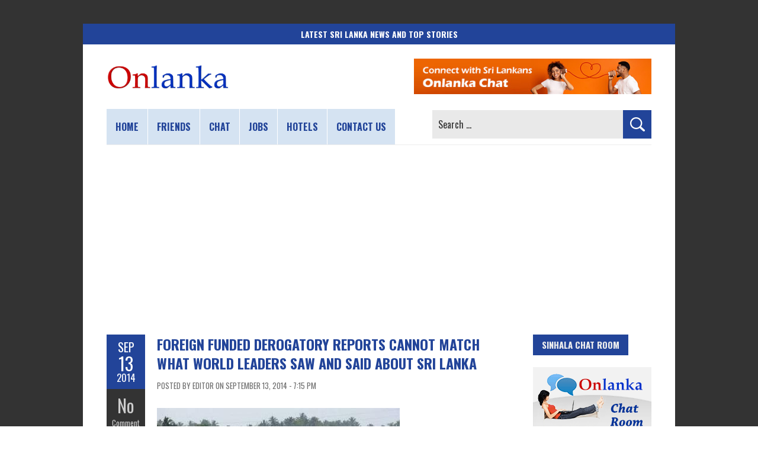

--- FILE ---
content_type: text/html; charset=UTF-8
request_url: https://www.onlanka.com/news/foreign-funded-derogatory-reports-cannot-match-what-world-leaders-saw-and-said-about-sri-lanka.html
body_size: 283992
content:
<!DOCTYPE html>
<html lang="en-US">
<head>
<meta charset="UTF-8" />
<meta name="viewport" content="width=device-width, initial-scale=1.0">
	<link rel="pingback" href="https://www.onlanka.com/xmlrpc.php" />
<link rel="preconnect" href="https://fonts.gstatic.com" crossorigin>
<meta name='robots' content='index, follow, max-image-preview:large, max-snippet:-1, max-video-preview:-1' />

	<!-- This site is optimized with the Yoast SEO plugin v26.8 - https://yoast.com/product/yoast-seo-wordpress/ -->
	<title>Foreign funded derogatory reports cannot match what world leaders saw and said about Sri Lanka - Sri Lanka</title>
	<meta name="description" content="There is a very well planned concerted effort, well funded and with the same think tanks involved compiling report using ‘unknown’ witnesses or witnesses" />
	<link rel="canonical" href="https://www.onlanka.com/news/foreign-funded-derogatory-reports-cannot-match-what-world-leaders-saw-and-said-about-sri-lanka.html" />
	<meta property="og:locale" content="en_US" />
	<meta property="og:type" content="article" />
	<meta property="og:title" content="Foreign funded derogatory reports cannot match what world leaders saw and said about Sri Lanka - Sri Lanka" />
	<meta property="og:description" content="There is a very well planned concerted effort, well funded and with the same think tanks involved compiling report using ‘unknown’ witnesses or witnesses" />
	<meta property="og:url" content="https://www.onlanka.com/news/foreign-funded-derogatory-reports-cannot-match-what-world-leaders-saw-and-said-about-sri-lanka.html" />
	<meta property="og:site_name" content="Sri Lanka News | Breaking News &amp; Top Stories in Sri Lanka | ONLANKA" />
	<meta property="article:publisher" content="https://www.facebook.com/onlanka" />
	<meta property="article:published_time" content="2014-09-13T13:45:58+00:00" />
	<meta property="article:modified_time" content="2023-07-03T09:16:27+00:00" />
	<meta property="og:image" content="https://www.onlanka.com/wp-content/uploads/2020/12/featured-image.jpg" />
	<meta property="og:image:width" content="1024" />
	<meta property="og:image:height" content="1024" />
	<meta property="og:image:type" content="image/jpeg" />
	<meta name="author" content="Editor" />
	<meta name="twitter:card" content="summary_large_image" />
	<meta name="twitter:creator" content="@onlanka" />
	<meta name="twitter:site" content="@onlanka" />
	<meta name="twitter:label1" content="Written by" />
	<meta name="twitter:data1" content="Editor" />
	<meta name="twitter:label2" content="Est. reading time" />
	<meta name="twitter:data2" content="15 minutes" />
	<script type="application/ld+json" class="yoast-schema-graph">{"@context":"https://schema.org","@graph":[{"@type":"NewsArticle","@id":"https://www.onlanka.com/news/foreign-funded-derogatory-reports-cannot-match-what-world-leaders-saw-and-said-about-sri-lanka.html#article","isPartOf":{"@id":"https://www.onlanka.com/news/foreign-funded-derogatory-reports-cannot-match-what-world-leaders-saw-and-said-about-sri-lanka.html"},"author":{"name":"Editor","@id":"https://www.onlanka.com/#/schema/person/841d32a5bc2fa2d186abd5e4b656d2ef"},"headline":"Foreign funded derogatory reports cannot match what world leaders saw and said about Sri Lanka","datePublished":"2014-09-13T13:45:58+00:00","dateModified":"2023-07-03T09:16:27+00:00","mainEntityOfPage":{"@id":"https://www.onlanka.com/news/foreign-funded-derogatory-reports-cannot-match-what-world-leaders-saw-and-said-about-sri-lanka.html"},"wordCount":3042,"commentCount":0,"publisher":{"@id":"https://www.onlanka.com/#organization"},"image":{"@id":"https://www.onlanka.com/news/foreign-funded-derogatory-reports-cannot-match-what-world-leaders-saw-and-said-about-sri-lanka.html#primaryimage"},"thumbnailUrl":"https://www.onlanka.com/wp-content/uploads/2020/12/featured-image.jpg","articleSection":["Local News"],"inLanguage":"en-US","potentialAction":[{"@type":"CommentAction","name":"Comment","target":["https://www.onlanka.com/news/foreign-funded-derogatory-reports-cannot-match-what-world-leaders-saw-and-said-about-sri-lanka.html#respond"]}]},{"@type":"WebPage","@id":"https://www.onlanka.com/news/foreign-funded-derogatory-reports-cannot-match-what-world-leaders-saw-and-said-about-sri-lanka.html","url":"https://www.onlanka.com/news/foreign-funded-derogatory-reports-cannot-match-what-world-leaders-saw-and-said-about-sri-lanka.html","name":"Foreign funded derogatory reports cannot match what world leaders saw and said about Sri Lanka - Sri Lanka","isPartOf":{"@id":"https://www.onlanka.com/#website"},"primaryImageOfPage":{"@id":"https://www.onlanka.com/news/foreign-funded-derogatory-reports-cannot-match-what-world-leaders-saw-and-said-about-sri-lanka.html#primaryimage"},"image":{"@id":"https://www.onlanka.com/news/foreign-funded-derogatory-reports-cannot-match-what-world-leaders-saw-and-said-about-sri-lanka.html#primaryimage"},"thumbnailUrl":"https://www.onlanka.com/wp-content/uploads/2020/12/featured-image.jpg","datePublished":"2014-09-13T13:45:58+00:00","dateModified":"2023-07-03T09:16:27+00:00","description":"There is a very well planned concerted effort, well funded and with the same think tanks involved compiling report using ‘unknown’ witnesses or witnesses","breadcrumb":{"@id":"https://www.onlanka.com/news/foreign-funded-derogatory-reports-cannot-match-what-world-leaders-saw-and-said-about-sri-lanka.html#breadcrumb"},"inLanguage":"en-US","potentialAction":[{"@type":"ReadAction","target":["https://www.onlanka.com/news/foreign-funded-derogatory-reports-cannot-match-what-world-leaders-saw-and-said-about-sri-lanka.html"]}]},{"@type":"ImageObject","inLanguage":"en-US","@id":"https://www.onlanka.com/news/foreign-funded-derogatory-reports-cannot-match-what-world-leaders-saw-and-said-about-sri-lanka.html#primaryimage","url":"https://www.onlanka.com/wp-content/uploads/2020/12/featured-image.jpg","contentUrl":"https://www.onlanka.com/wp-content/uploads/2020/12/featured-image.jpg","width":1024,"height":1024,"caption":"Featured image"},{"@type":"BreadcrumbList","@id":"https://www.onlanka.com/news/foreign-funded-derogatory-reports-cannot-match-what-world-leaders-saw-and-said-about-sri-lanka.html#breadcrumb","itemListElement":[{"@type":"ListItem","position":1,"name":"Home","item":"https://www.onlanka.com/"},{"@type":"ListItem","position":2,"name":"Foreign funded derogatory reports cannot match what world leaders saw and said about Sri Lanka"}]},{"@type":"WebSite","@id":"https://www.onlanka.com/#website","url":"https://www.onlanka.com/","name":"ONLANKA","description":"Sri Lanka&#039;s Trusted Breaking News Hub","publisher":{"@id":"https://www.onlanka.com/#organization"},"alternateName":"ONLANKA","potentialAction":[{"@type":"SearchAction","target":{"@type":"EntryPoint","urlTemplate":"https://www.onlanka.com/?s={search_term_string}"},"query-input":{"@type":"PropertyValueSpecification","valueRequired":true,"valueName":"search_term_string"}}],"inLanguage":"en-US"},{"@type":"Organization","@id":"https://www.onlanka.com/#organization","name":"ONLANKA","alternateName":"ONLANKA","url":"https://www.onlanka.com/","logo":{"@type":"ImageObject","inLanguage":"en-US","@id":"https://www.onlanka.com/#/schema/logo/image/","url":"https://www.onlanka.com/wp-content/uploads/2020/12/onlanka-logo.png","contentUrl":"https://www.onlanka.com/wp-content/uploads/2020/12/onlanka-logo.png","width":890,"height":193,"caption":"ONLANKA"},"image":{"@id":"https://www.onlanka.com/#/schema/logo/image/"},"sameAs":["https://www.facebook.com/onlanka","https://x.com/onlanka","https://mastodon.social/@onlanka","https://www.instagram.com/onlanka/","https://www.pinterest.com/onlanka/","https://www.youtube.com/onlanka","https://bsky.app/profile/onlanka.com"]},{"@type":"Person","@id":"https://www.onlanka.com/#/schema/person/841d32a5bc2fa2d186abd5e4b656d2ef","name":"Editor","image":{"@type":"ImageObject","inLanguage":"en-US","@id":"https://www.onlanka.com/#/schema/person/image/","url":"https://secure.gravatar.com/avatar/f01b8f916bac9f1e470e00cf609821462caaec7cc3d654a3079688478b1a8e44?s=96&d=mm&r=g","contentUrl":"https://secure.gravatar.com/avatar/f01b8f916bac9f1e470e00cf609821462caaec7cc3d654a3079688478b1a8e44?s=96&d=mm&r=g","caption":"Editor"},"sameAs":["https://www.onlanka.com"]}]}</script>
	<!-- / Yoast SEO plugin. -->


<link rel='dns-prefetch' href='//fonts.googleapis.com' />
<link rel="alternate" type="application/rss+xml" title="Sri Lanka News | Breaking News &amp; Top Stories in Sri Lanka | ONLANKA &raquo; Feed" href="https://www.onlanka.com/feed" />
<link rel="alternate" type="application/rss+xml" title="Sri Lanka News | Breaking News &amp; Top Stories in Sri Lanka | ONLANKA &raquo; Comments Feed" href="https://www.onlanka.com/comments/feed" />
<link rel="alternate" type="application/rss+xml" title="Sri Lanka News | Breaking News &amp; Top Stories in Sri Lanka | ONLANKA &raquo; Foreign funded derogatory reports cannot match what world leaders saw and said about Sri Lanka Comments Feed" href="https://www.onlanka.com/news/foreign-funded-derogatory-reports-cannot-match-what-world-leaders-saw-and-said-about-sri-lanka.html/feed" />
<style id='wp-img-auto-sizes-contain-inline-css' type='text/css'>
img:is([sizes=auto i],[sizes^="auto," i]){contain-intrinsic-size:3000px 1500px}
/*# sourceURL=wp-img-auto-sizes-contain-inline-css */
</style>
<style id='wp-emoji-styles-inline-css' type='text/css'>

	img.wp-smiley, img.emoji {
		display: inline !important;
		border: none !important;
		box-shadow: none !important;
		height: 1em !important;
		width: 1em !important;
		margin: 0 0.07em !important;
		vertical-align: -0.1em !important;
		background: none !important;
		padding: 0 !important;
	}
/*# sourceURL=wp-emoji-styles-inline-css */
</style>
<style id='wp-block-library-inline-css' type='text/css'>
:root{--wp-block-synced-color:#7a00df;--wp-block-synced-color--rgb:122,0,223;--wp-bound-block-color:var(--wp-block-synced-color);--wp-editor-canvas-background:#ddd;--wp-admin-theme-color:#007cba;--wp-admin-theme-color--rgb:0,124,186;--wp-admin-theme-color-darker-10:#006ba1;--wp-admin-theme-color-darker-10--rgb:0,107,160.5;--wp-admin-theme-color-darker-20:#005a87;--wp-admin-theme-color-darker-20--rgb:0,90,135;--wp-admin-border-width-focus:2px}@media (min-resolution:192dpi){:root{--wp-admin-border-width-focus:1.5px}}.wp-element-button{cursor:pointer}:root .has-very-light-gray-background-color{background-color:#eee}:root .has-very-dark-gray-background-color{background-color:#313131}:root .has-very-light-gray-color{color:#eee}:root .has-very-dark-gray-color{color:#313131}:root .has-vivid-green-cyan-to-vivid-cyan-blue-gradient-background{background:linear-gradient(135deg,#00d084,#0693e3)}:root .has-purple-crush-gradient-background{background:linear-gradient(135deg,#34e2e4,#4721fb 50%,#ab1dfe)}:root .has-hazy-dawn-gradient-background{background:linear-gradient(135deg,#faaca8,#dad0ec)}:root .has-subdued-olive-gradient-background{background:linear-gradient(135deg,#fafae1,#67a671)}:root .has-atomic-cream-gradient-background{background:linear-gradient(135deg,#fdd79a,#004a59)}:root .has-nightshade-gradient-background{background:linear-gradient(135deg,#330968,#31cdcf)}:root .has-midnight-gradient-background{background:linear-gradient(135deg,#020381,#2874fc)}:root{--wp--preset--font-size--normal:16px;--wp--preset--font-size--huge:42px}.has-regular-font-size{font-size:1em}.has-larger-font-size{font-size:2.625em}.has-normal-font-size{font-size:var(--wp--preset--font-size--normal)}.has-huge-font-size{font-size:var(--wp--preset--font-size--huge)}.has-text-align-center{text-align:center}.has-text-align-left{text-align:left}.has-text-align-right{text-align:right}.has-fit-text{white-space:nowrap!important}#end-resizable-editor-section{display:none}.aligncenter{clear:both}.items-justified-left{justify-content:flex-start}.items-justified-center{justify-content:center}.items-justified-right{justify-content:flex-end}.items-justified-space-between{justify-content:space-between}.screen-reader-text{border:0;clip-path:inset(50%);height:1px;margin:-1px;overflow:hidden;padding:0;position:absolute;width:1px;word-wrap:normal!important}.screen-reader-text:focus{background-color:#ddd;clip-path:none;color:#444;display:block;font-size:1em;height:auto;left:5px;line-height:normal;padding:15px 23px 14px;text-decoration:none;top:5px;width:auto;z-index:100000}html :where(.has-border-color){border-style:solid}html :where([style*=border-top-color]){border-top-style:solid}html :where([style*=border-right-color]){border-right-style:solid}html :where([style*=border-bottom-color]){border-bottom-style:solid}html :where([style*=border-left-color]){border-left-style:solid}html :where([style*=border-width]){border-style:solid}html :where([style*=border-top-width]){border-top-style:solid}html :where([style*=border-right-width]){border-right-style:solid}html :where([style*=border-bottom-width]){border-bottom-style:solid}html :where([style*=border-left-width]){border-left-style:solid}html :where(img[class*=wp-image-]){height:auto;max-width:100%}:where(figure){margin:0 0 1em}html :where(.is-position-sticky){--wp-admin--admin-bar--position-offset:var(--wp-admin--admin-bar--height,0px)}@media screen and (max-width:600px){html :where(.is-position-sticky){--wp-admin--admin-bar--position-offset:0px}}

/*# sourceURL=wp-block-library-inline-css */
</style><style id='global-styles-inline-css' type='text/css'>
:root{--wp--preset--aspect-ratio--square: 1;--wp--preset--aspect-ratio--4-3: 4/3;--wp--preset--aspect-ratio--3-4: 3/4;--wp--preset--aspect-ratio--3-2: 3/2;--wp--preset--aspect-ratio--2-3: 2/3;--wp--preset--aspect-ratio--16-9: 16/9;--wp--preset--aspect-ratio--9-16: 9/16;--wp--preset--color--black: #000000;--wp--preset--color--cyan-bluish-gray: #abb8c3;--wp--preset--color--white: #ffffff;--wp--preset--color--pale-pink: #f78da7;--wp--preset--color--vivid-red: #cf2e2e;--wp--preset--color--luminous-vivid-orange: #ff6900;--wp--preset--color--luminous-vivid-amber: #fcb900;--wp--preset--color--light-green-cyan: #7bdcb5;--wp--preset--color--vivid-green-cyan: #00d084;--wp--preset--color--pale-cyan-blue: #8ed1fc;--wp--preset--color--vivid-cyan-blue: #0693e3;--wp--preset--color--vivid-purple: #9b51e0;--wp--preset--gradient--vivid-cyan-blue-to-vivid-purple: linear-gradient(135deg,rgb(6,147,227) 0%,rgb(155,81,224) 100%);--wp--preset--gradient--light-green-cyan-to-vivid-green-cyan: linear-gradient(135deg,rgb(122,220,180) 0%,rgb(0,208,130) 100%);--wp--preset--gradient--luminous-vivid-amber-to-luminous-vivid-orange: linear-gradient(135deg,rgb(252,185,0) 0%,rgb(255,105,0) 100%);--wp--preset--gradient--luminous-vivid-orange-to-vivid-red: linear-gradient(135deg,rgb(255,105,0) 0%,rgb(207,46,46) 100%);--wp--preset--gradient--very-light-gray-to-cyan-bluish-gray: linear-gradient(135deg,rgb(238,238,238) 0%,rgb(169,184,195) 100%);--wp--preset--gradient--cool-to-warm-spectrum: linear-gradient(135deg,rgb(74,234,220) 0%,rgb(151,120,209) 20%,rgb(207,42,186) 40%,rgb(238,44,130) 60%,rgb(251,105,98) 80%,rgb(254,248,76) 100%);--wp--preset--gradient--blush-light-purple: linear-gradient(135deg,rgb(255,206,236) 0%,rgb(152,150,240) 100%);--wp--preset--gradient--blush-bordeaux: linear-gradient(135deg,rgb(254,205,165) 0%,rgb(254,45,45) 50%,rgb(107,0,62) 100%);--wp--preset--gradient--luminous-dusk: linear-gradient(135deg,rgb(255,203,112) 0%,rgb(199,81,192) 50%,rgb(65,88,208) 100%);--wp--preset--gradient--pale-ocean: linear-gradient(135deg,rgb(255,245,203) 0%,rgb(182,227,212) 50%,rgb(51,167,181) 100%);--wp--preset--gradient--electric-grass: linear-gradient(135deg,rgb(202,248,128) 0%,rgb(113,206,126) 100%);--wp--preset--gradient--midnight: linear-gradient(135deg,rgb(2,3,129) 0%,rgb(40,116,252) 100%);--wp--preset--font-size--small: 13px;--wp--preset--font-size--medium: 20px;--wp--preset--font-size--large: 36px;--wp--preset--font-size--x-large: 42px;--wp--preset--spacing--20: 0.44rem;--wp--preset--spacing--30: 0.67rem;--wp--preset--spacing--40: 1rem;--wp--preset--spacing--50: 1.5rem;--wp--preset--spacing--60: 2.25rem;--wp--preset--spacing--70: 3.38rem;--wp--preset--spacing--80: 5.06rem;--wp--preset--shadow--natural: 6px 6px 9px rgba(0, 0, 0, 0.2);--wp--preset--shadow--deep: 12px 12px 50px rgba(0, 0, 0, 0.4);--wp--preset--shadow--sharp: 6px 6px 0px rgba(0, 0, 0, 0.2);--wp--preset--shadow--outlined: 6px 6px 0px -3px rgb(255, 255, 255), 6px 6px rgb(0, 0, 0);--wp--preset--shadow--crisp: 6px 6px 0px rgb(0, 0, 0);}:where(.is-layout-flex){gap: 0.5em;}:where(.is-layout-grid){gap: 0.5em;}body .is-layout-flex{display: flex;}.is-layout-flex{flex-wrap: wrap;align-items: center;}.is-layout-flex > :is(*, div){margin: 0;}body .is-layout-grid{display: grid;}.is-layout-grid > :is(*, div){margin: 0;}:where(.wp-block-columns.is-layout-flex){gap: 2em;}:where(.wp-block-columns.is-layout-grid){gap: 2em;}:where(.wp-block-post-template.is-layout-flex){gap: 1.25em;}:where(.wp-block-post-template.is-layout-grid){gap: 1.25em;}.has-black-color{color: var(--wp--preset--color--black) !important;}.has-cyan-bluish-gray-color{color: var(--wp--preset--color--cyan-bluish-gray) !important;}.has-white-color{color: var(--wp--preset--color--white) !important;}.has-pale-pink-color{color: var(--wp--preset--color--pale-pink) !important;}.has-vivid-red-color{color: var(--wp--preset--color--vivid-red) !important;}.has-luminous-vivid-orange-color{color: var(--wp--preset--color--luminous-vivid-orange) !important;}.has-luminous-vivid-amber-color{color: var(--wp--preset--color--luminous-vivid-amber) !important;}.has-light-green-cyan-color{color: var(--wp--preset--color--light-green-cyan) !important;}.has-vivid-green-cyan-color{color: var(--wp--preset--color--vivid-green-cyan) !important;}.has-pale-cyan-blue-color{color: var(--wp--preset--color--pale-cyan-blue) !important;}.has-vivid-cyan-blue-color{color: var(--wp--preset--color--vivid-cyan-blue) !important;}.has-vivid-purple-color{color: var(--wp--preset--color--vivid-purple) !important;}.has-black-background-color{background-color: var(--wp--preset--color--black) !important;}.has-cyan-bluish-gray-background-color{background-color: var(--wp--preset--color--cyan-bluish-gray) !important;}.has-white-background-color{background-color: var(--wp--preset--color--white) !important;}.has-pale-pink-background-color{background-color: var(--wp--preset--color--pale-pink) !important;}.has-vivid-red-background-color{background-color: var(--wp--preset--color--vivid-red) !important;}.has-luminous-vivid-orange-background-color{background-color: var(--wp--preset--color--luminous-vivid-orange) !important;}.has-luminous-vivid-amber-background-color{background-color: var(--wp--preset--color--luminous-vivid-amber) !important;}.has-light-green-cyan-background-color{background-color: var(--wp--preset--color--light-green-cyan) !important;}.has-vivid-green-cyan-background-color{background-color: var(--wp--preset--color--vivid-green-cyan) !important;}.has-pale-cyan-blue-background-color{background-color: var(--wp--preset--color--pale-cyan-blue) !important;}.has-vivid-cyan-blue-background-color{background-color: var(--wp--preset--color--vivid-cyan-blue) !important;}.has-vivid-purple-background-color{background-color: var(--wp--preset--color--vivid-purple) !important;}.has-black-border-color{border-color: var(--wp--preset--color--black) !important;}.has-cyan-bluish-gray-border-color{border-color: var(--wp--preset--color--cyan-bluish-gray) !important;}.has-white-border-color{border-color: var(--wp--preset--color--white) !important;}.has-pale-pink-border-color{border-color: var(--wp--preset--color--pale-pink) !important;}.has-vivid-red-border-color{border-color: var(--wp--preset--color--vivid-red) !important;}.has-luminous-vivid-orange-border-color{border-color: var(--wp--preset--color--luminous-vivid-orange) !important;}.has-luminous-vivid-amber-border-color{border-color: var(--wp--preset--color--luminous-vivid-amber) !important;}.has-light-green-cyan-border-color{border-color: var(--wp--preset--color--light-green-cyan) !important;}.has-vivid-green-cyan-border-color{border-color: var(--wp--preset--color--vivid-green-cyan) !important;}.has-pale-cyan-blue-border-color{border-color: var(--wp--preset--color--pale-cyan-blue) !important;}.has-vivid-cyan-blue-border-color{border-color: var(--wp--preset--color--vivid-cyan-blue) !important;}.has-vivid-purple-border-color{border-color: var(--wp--preset--color--vivid-purple) !important;}.has-vivid-cyan-blue-to-vivid-purple-gradient-background{background: var(--wp--preset--gradient--vivid-cyan-blue-to-vivid-purple) !important;}.has-light-green-cyan-to-vivid-green-cyan-gradient-background{background: var(--wp--preset--gradient--light-green-cyan-to-vivid-green-cyan) !important;}.has-luminous-vivid-amber-to-luminous-vivid-orange-gradient-background{background: var(--wp--preset--gradient--luminous-vivid-amber-to-luminous-vivid-orange) !important;}.has-luminous-vivid-orange-to-vivid-red-gradient-background{background: var(--wp--preset--gradient--luminous-vivid-orange-to-vivid-red) !important;}.has-very-light-gray-to-cyan-bluish-gray-gradient-background{background: var(--wp--preset--gradient--very-light-gray-to-cyan-bluish-gray) !important;}.has-cool-to-warm-spectrum-gradient-background{background: var(--wp--preset--gradient--cool-to-warm-spectrum) !important;}.has-blush-light-purple-gradient-background{background: var(--wp--preset--gradient--blush-light-purple) !important;}.has-blush-bordeaux-gradient-background{background: var(--wp--preset--gradient--blush-bordeaux) !important;}.has-luminous-dusk-gradient-background{background: var(--wp--preset--gradient--luminous-dusk) !important;}.has-pale-ocean-gradient-background{background: var(--wp--preset--gradient--pale-ocean) !important;}.has-electric-grass-gradient-background{background: var(--wp--preset--gradient--electric-grass) !important;}.has-midnight-gradient-background{background: var(--wp--preset--gradient--midnight) !important;}.has-small-font-size{font-size: var(--wp--preset--font-size--small) !important;}.has-medium-font-size{font-size: var(--wp--preset--font-size--medium) !important;}.has-large-font-size{font-size: var(--wp--preset--font-size--large) !important;}.has-x-large-font-size{font-size: var(--wp--preset--font-size--x-large) !important;}
/*# sourceURL=global-styles-inline-css */
</style>

<style id='classic-theme-styles-inline-css' type='text/css'>
/*! This file is auto-generated */
.wp-block-button__link{color:#fff;background-color:#32373c;border-radius:9999px;box-shadow:none;text-decoration:none;padding:calc(.667em + 2px) calc(1.333em + 2px);font-size:1.125em}.wp-block-file__button{background:#32373c;color:#fff;text-decoration:none}
/*# sourceURL=/wp-includes/css/classic-themes.min.css */
</style>
<link rel='stylesheet' id='boldr-css' href='https://www.onlanka.com/wp-content/themes/boldr-lite/css/boldr.min.css?ver=1.2.19' type='text/css' media='all' />
<link rel='stylesheet' id='boldr-style-css' href='https://www.onlanka.com/wp-content/themes/boldr-lite/style.css?ver=1.2.19' type='text/css' media='all' />
<link rel='stylesheet' id='boldr-style-custom-css' href='https://www.onlanka.com/wp-content/themes/boldr-lite/css/onlanka.css?ver=20251209' type='text/css' media='all' />
<link rel='stylesheet' id='boldr-webfonts-css' href='https://fonts.googleapis.com/css2?family=Oswald:wght@200..700&#038;family=PT+Sans:ital,wght@0,400;0,700;1,400;1,700&#038;family=Roboto+Condensed:ital,wght@0,100..900;1,100..900&#038;display=swap' type='text/css' media='all' />
<script type="text/javascript" src="https://www.onlanka.com/wp-includes/js/jquery/jquery.min.js?ver=3.7.1" id="jquery-core-js"></script>
<script type="text/javascript" src="https://www.onlanka.com/wp-includes/js/jquery/jquery-migrate.min.js?ver=3.4.1" id="jquery-migrate-js"></script>
<style type="text/css">.recentcomments a{display:inline !important;padding:0 !important;margin:0 !important;}</style><style type="text/css" id="custom-background-css">
body.custom-background { background-image: url("https://www.onlanka.com/wp-content/themes/boldr-lite/img/theme-bg.png"); background-position: left top; background-size: auto; background-repeat: repeat; background-attachment: scroll; }
</style>
	<link rel="icon" href="https://www.onlanka.com/wp-content/uploads/2024/07/cropped-site-icon-32x32.png" sizes="32x32" />
<link rel="icon" href="https://www.onlanka.com/wp-content/uploads/2024/07/cropped-site-icon-192x192.png" sizes="192x192" />
<link rel="apple-touch-icon" href="https://www.onlanka.com/wp-content/uploads/2024/07/cropped-site-icon-180x180.png" />
<meta name="msapplication-TileImage" content="https://www.onlanka.com/wp-content/uploads/2024/07/cropped-site-icon-270x270.png" />
<link rel="me" href="https://mastodon.social/@onlanka">
<!-- Auto GAds Setting -->
<script async src="https://pagead2.googlesyndication.com/pagead/js/adsbygoogle.js?client=ca-pub-3918084299684199"
     crossorigin="anonymous"></script>
<!-- GAds Choice -->
<script async src="https://fundingchoicesmessages.google.com/i/pub-3918084299684199?ers=1" nonce="sV9jBtbfp795t3IgasJ2pw"></script><script nonce="sV9jBtbfp795t3IgasJ2pw">(function() {function signalGooglefcPresent() {if (!window.frames['googlefcPresent']) {if (document.body) {const iframe = document.createElement('iframe'); iframe.style = 'width: 0; height: 0; border: none; z-index: -1000; left: -1000px; top: -1000px;'; iframe.style.display = 'none'; iframe.name = 'googlefcPresent'; document.body.appendChild(iframe);} else {setTimeout(signalGooglefcPresent, 0);}}}signalGooglefcPresent();})();</script>
<!-- Global site tag (gtag.js) - Google Analytics -->
<script async src="https://www.googletagmanager.com/gtag/js?id=G-3XQJEGTZN7"></script>
<script>
  window.dataLayer = window.dataLayer || [];
  function gtag(){dataLayer.push(arguments);}
  gtag('js', new Date());
  gtag('config', 'G-3XQJEGTZN7');
</script>
</head>
<body class="wp-singular post-template-default single single-post postid-21851 single-format-standard custom-background wp-custom-logo wp-embed-responsive wp-theme-boldr-lite">
		<div id="fb-root"></div>
	<script async defer crossorigin="anonymous" src="https://connect.facebook.net/en_GB/sdk.js#xfbml=1&version=v19.0"></script>
	<div id="main-wrap">
		<div id="header">
				<div class="introTitle">
			<div class="solidBlue"><strong>Latest Sri Lanka News and Top Stories</strong></div>
		</div>
					<div class="container" id="topContainer">
				<div id="logo">
					<a href="https://www.onlanka.com" rel="home">
													<img src="https://www.onlanka.com/wp-content/uploads/2023/06/onlanka-news-logo.png" width="208" height="45" alt="Onlanka - Sri Lanka news website logo" title="ONLANKA - Sri Lanka&rsquo;s Premier Source for the Latest Breaking News and Top Stories" loading="lazy">
												</a>
				</div>
									<div id="tagline"><a href="https://www.onlanka.com/chat/" target="_blank"><img src="https://www.onlanka.com/wp-content/themes/boldr-lite/img/onlanka-chat.jpg" alt="Sri Lanka public chat service" loading="lazy"></a></div>
								</div>
		</div>
		<div id="navbar" class="container">
			<div class="menu-container">
				<div class="menu-main-menu-container"><ul id="menu-main-menu" class="menu sf-menu"><li id="menu-item-24048" class="menu-item menu-item-type-custom menu-item-object-custom menu-item-home menu-item-24048"><a href="https://www.onlanka.com" title="Home page">Home</a></li>
<li id="menu-item-24049" class="menu-item menu-item-type-custom menu-item-object-custom menu-item-24049"><a href="https://www.onlanka.com/friends/" title="Sri Lanka friends community">Friends</a></li>
<li id="menu-item-24050" class="menu-item menu-item-type-custom menu-item-object-custom menu-item-24050"><a href="https://www.onlanka.com/chat/" title="Sri Lanka chat">Chat</a></li>
<li id="menu-item-86575" class="menu-item menu-item-type-post_type menu-item-object-page menu-item-86575"><a href="https://www.onlanka.com/money" title="Work From Home Jobs for Freelance Workers">Jobs</a></li>
<li id="menu-item-54250" class="menu-item menu-item-type-post_type menu-item-object-page menu-item-54250"><a href="https://www.onlanka.com/hotels" title="Book Sri Lanka Hotel Rooms online">Hotels</a></li>
<li id="menu-item-24075" class="menu-item menu-item-type-post_type menu-item-object-page menu-item-24075"><a href="https://www.onlanka.com/contact-us" title="Contact Onlanka website">Contact us</a></li>
</ul></div><select aria-label="Main menu" id="dropdown-menu"><option value="">Menu</option><option value="https://www.onlanka.com">Home</option><option value="https://www.onlanka.com/friends/">Friends</option><option value="https://www.onlanka.com/chat/">Chat</option><option value="https://www.onlanka.com/money">Jobs</option><option value="https://www.onlanka.com/hotels">Hotels</option><option value="https://www.onlanka.com/contact-us">Contact us</option></select>			</div>
			<div id="nav-search"><form role="search" method="get" class="search-form" action="https://www.onlanka.com/">
				<label>
					<span class="screen-reader-text">Search for:</span>
					<input type="search" class="search-field" placeholder="Search &hellip;" value="" name="s" />
				</label>
				<input type="submit" class="search-submit" value="Search" />
			</form></div>
		</div>
		<div class="topadBar">
			<!-- news-top-banner -->
			<ins class="adsbygoogle"
				 style="display:block"
				 data-ad-client="ca-pub-3918084299684199"
				 data-ad-slot="4519140623"
				 data-ad-format="auto"
				 data-full-width-responsive="true"></ins>
			<script>
				 (adsbygoogle = window.adsbygoogle || []).push({});
			</script>
		</div>
		<div class="container" id="main-content">
	<div id="page-container" class="left with-sidebar">
						<div id="post-21851" class="single-post post-21851 post type-post status-publish format-standard has-post-thumbnail hentry category-local">
					<div class="postmetadata">
						<span class="meta-date">
								<span class="month">Sep</span>
								<span class="day">13</span>
								<span class="year">2014</span>
																<span class="published">September 13, 2014</span>
								<span class="updated">July 3, 2023</span>
						</span>
													<span class="meta-comments">
								<a href="https://www.onlanka.com/news/foreign-funded-derogatory-reports-cannot-match-what-world-leaders-saw-and-said-about-sri-lanka.html#respond" class="comments-count" >No</a><a href="https://www.onlanka.com/news/foreign-funded-derogatory-reports-cannot-match-what-world-leaders-saw-and-said-about-sri-lanka.html#respond">Comment</a>							</span>
													<span class="meta-category">
							<a href="https://www.onlanka.com/news/category/local" rel="tag">Local News</a>						</span>
											</div>
											<!-- <div class="thumbnail">
							<a href="">
															</a>
						</div> -->
											<div class="post-contents">
						<h1 class="entry-title">Foreign funded derogatory reports cannot match what world leaders saw and said about Sri Lanka</h1>
												<div class="post-category">Posted by Editor on September 13, 2014 - 7:15 pm</div>
						<p><img fetchpriority="high" decoding="async" class="alignnone" src="https://www.onlanka.com/wp-content/uploads/2010/06/development.jpg" alt="Development" width="410" height="258" /></p>
<p>There is a very well planned concerted effort, well funded and with the same think tanks involved compiling report using ‘unknown’ witnesses or witnesses who have ‘escaped’ and awaiting asylum or refugee status to depict the notion that Sri Lanka needs to be divided and the North liberated. The reports are giveaways for when any report speaks of ‘sinhalization’ ‘genocide’ it simply showcases who is funding them.<span id="more-21851"></span> Nevertheless, while these reports are attempting to isolate Sri Lanka, the arrival of scores of foreign delegates from foreign missions, business delegations and foreign parliamentarians alongside their statements shows an entirely different picture but more importantly nullifies the bogus reports in circulation. Many of these reports have been exposed for their lies and distortions and the credibility of these organizations are now seriously to be questioned.</p>
<p style="text-align: center;"><strong><em>‘If there is any genocide – it is by the LTTE’  </em></strong></p>
<p style="text-align: center;"><em>Lord Naseby is the Chairman of the All Party British Sri Lanka Parliamentary Group.</em></p>
<p>We agree that infrastructure development is not the only criterion on which post-conflict development is to be measured. But we also need to realize that for 30 years these areas of the North were living like in the stone-age. These people needed to have something to look forward to start their lives. Now, in a matter of just 5 years they have new roads, new homes, new buildings, new means of income and ways to creatively generate income, ability to return to livelihoods that had been neglected. With the development a score of other avenues have opened up. Critics must realize this. The same critics need to also acknowledge that the LTTE enjoyed USD300m annual profits, the LTTE Diaspora funded them and that same Diaspora is demanding what the GOSL has done to develop the North when all the money sent by them to the LTTE were only to procure arms, build bunkers and to be shared amongst LTTE families.</p>
<p>We need to also add that scores of UN agencies, INGOs, and NGOs had offices virtually next door to the LTTE which next questions what they had been doing all these years. They were not even able to tell or did not wish to tell how many Tamils the LTTE took hostage! The contributors to these charities/NGOs need to seriously question them as to what they had been doing with the money sent to them for decades – absolutely nothing had been done in the North until the post-conflict development commenced.</p>
<p><strong>Do we believe the LTTE-funded documentaries or the statements of diplomats </strong><strong>arriving in Sri Lanka?</strong></p>
<p>There is much talk of UN inaction during the final stages of the war, this is an attempt to downplay the UN country teams estimate of civilian deaths as being 7721 in an effort to give credence to the global campaign to promote 40,000 and more deaths. We have sufficiently argued that without names, dead bodies there is little accusers can do but to waste money running global campaigns. In a court of law their arguments will fall to pieces. In a war and with terrorists wearing uniform and in civil, with LTTE having trained a civilian defense force what army can differentiate a LTTE terrorist from a civilian who is pretending to be a civilian and not an LTTEr? Obviously, collateral damage did occur but the fact that amidst the fighting the army actually saved close to 300,000 Tamils (amongst whom there were plenty of LTTE cadres) is satisfactorily evidence of proportionality.</p>
<p>The country’s ‘Come See for Yourself’ policy has worked well. 1million tourists have arrived since 2009, over 200 delegations arrived in 2013 alone to Sri Lanka. The arrival of the Japanese Prime Minister and the Chinese Leader in 2014 and the agreements being signed showcases the extent of confidence these countries are having on Sri Lanka.</p>
<p>In the meanwhile, a lot of money is being spent by the usual culprits to compile reports, to serialize the same sets of allegations to show a picture of ‘consistency’ but they all end up using the same sources and the same mouthpieces and same online sites and same writers and speakers and reviewers end up saying the same thing. Almost always their ‘witnesses’ are kept hidden by a new concept called ‘witness protection’ and a cap on exposing their names for 20 years because obviously there are no real witnesses and by 20 years people would not remember to even ask the disclosure of their names! The attempt is obviously to do a Goebel – a lie repeated enough times becomes accepted as truth!</p>
<p>Nevertheless, they will have a hard time to counter their lies against foreign delegates arriving from all corners of the world and visiting all parts of Sri Lanka.</p>
<table style="border: 1.5pt solid #0066cc;" border="1" cellspacing="0" cellpadding="0">
<tbody>
<tr>
<td style="border: 1.5pt solid #0066cc; padding: 7.5pt;" valign="top" width="500">
<p class="MsoNormal" style="margin-bottom: 0.0001pt; text-align: justify;"><strong><span style="font-family: Verdana,sans-serif; font-size: 8.5pt; color: windowtext;">Jan 2013 </span></strong><span style="font-family: Verdana,sans-serif; font-size: 8.5pt; color: windowtext;">Australia – Opposition Parliamentary DelegationDeputy Opposition Leader Julie Bishop &amp; immigration spokesman Scott Morrison, border protection spokesman Michael Keenan.</span></p>
<p class="MsoNormal" style="text-align: justify;"><strong><em><span style="font-family: Verdana,sans-serif; font-size: 8.5pt; color: windowtext;">“We were impressed by the progress that has been made,” Bishop said during a discussion with President Rajapaksa at Temple Trees. “Your country is to be congratulated.”</span></em></strong></p>
</td>
</tr>
<tr>
<td style="border: 1.5pt solid #0066cc; padding: 7.5pt;" valign="top" width="500">
<p class="MsoNormal" style="margin-bottom: 0.0001pt; text-align: justify;"><strong><span style="font-family: Verdana,sans-serif; font-size: 8.5pt; color: windowtext;">Feb 2013 </span></strong><span style="font-family: Verdana,sans-serif; font-size: 8.5pt; color: windowtext;">Her Excellency Crete Lochen, Norwegian Ambassador visits Jaffna<strong><em>“ We are aware of the great efforts made by the government and non- government partners who have jointly put up lot of hard work to improve the living conditions of the communities emerging from conflict”,</em></strong></span></p>
</td>
</tr>
<tr>
<td style="border: 1.5pt solid #0066cc; padding: 7.5pt;" valign="top" width="500">
<p class="MsoNormal" style="margin-bottom: 0.0001pt; text-align: justify;"><strong><span style="font-family: Verdana,sans-serif; font-size: 8.5pt; color: windowtext;">April 2013 &#8211; </span></strong><span style="font-family: Verdana,sans-serif; font-size: 8.5pt; color: windowtext;">6 member Indian Parliamentary Delegation led by Sushma Swaraj, leader of the BJP Opposition / Lok Sabha<strong><em>‘“The pace of development was good given that whole infrastructure was destroyed’</em></strong></span></p>
</td>
</tr>
<tr>
<td style="border: 1.5pt solid #0066cc; padding: 7.5pt;" valign="top" width="500">
<p class="MsoNormal" style="margin-bottom: 0.0001pt; text-align: justify;"><span style="font-family: Verdana,sans-serif; font-size: 8.5pt; color: windowtext;">May 2013 Head of the United Nations Office of the Coordination of Humanitarian Affairs (OCHA), Agnes Asekenye-Oonyu accompanied by the deputy head of the mission, Mark Prasopa-Plaizier.</span></p>
</td>
</tr>
<tr>
<td style="border: 1.5pt solid #0066cc; padding: 7.5pt;" valign="top" width="500">
<p class="MsoNormal" style="margin-bottom: 0.0001pt; text-align: justify;"><span style="font-family: Verdana,sans-serif; font-size: 8.5pt; color: windowtext;">June 2013 –s ix member BJP-led delegation led by Ravi Shankar Prasad, Deputy Leader of Opposition in the Rajya Sabha.<strong><em>“This is another achievement of Sri Lanka that many foreign delegations including the opposition party members of INDIA also started visiting Sri Lanka in Post-war era of the country.”</em></strong></span></p>
</td>
</tr>
<tr>
<td style="border: 1.5pt solid #0066cc; padding: 7.5pt;" valign="top" width="500">
<p class="MsoNormal" style="margin-bottom: 0.0001pt; text-align: justify;"><span style="font-family: Verdana,sans-serif; font-size: 8.5pt; color: windowtext;">July 20136 Member British Parliamentary Delegation led by Conservative MP Eleanor Laing<strong><em>“There is a lot of hope for the future. We are very positive about Sri Lanka’</em></strong></span></p>
</td>
</tr>
<tr>
<td style="border: 1.5pt solid #0066cc; padding: 7.5pt;" valign="top" width="500">
<p class="MsoNormal" style="margin-bottom: 0.0001pt; text-align: justify;"><span style="font-family: Verdana,sans-serif; font-size: 8.5pt; color: windowtext;">Aug 2013 EU Parliamentarian visits North – Mr. Phil Bennion, MEP, ALDE / UK from the EU Parliament</span><strong><span style="font-family: Verdana,sans-serif; font-size: 8.5pt; color: windowtext;"> </span></strong><span style="font-family: Verdana,sans-serif; font-size: 8.5pt; color: windowtext;">Phil Bennion has said the international community can now witness for themselves the successful development process of Sri Lanka</span></p>
</td>
</tr>
<tr>
<td style="border: 1.5pt solid #0066cc; padding: 7.5pt;" valign="top" width="500">
<p class="MsoNormal" style="margin-bottom: 0.0001pt; text-align: justify;"><span style="font-family: Verdana,sans-serif; font-size: 8.5pt; color: windowtext;">Aug 2013French Senator Nathalie Goulet <strong><em>The role played by the security forces in the development process in the North is impressive</em></strong></span></p>
</td>
</tr>
<tr>
<td style="border: 1.5pt solid #0066cc; padding: 7.5pt;" valign="top" width="500">
<p class="MsoNormal" style="margin-bottom: 0.0001pt; text-align: justify;"><span style="font-family: Verdana,sans-serif; font-size: 8.5pt; color: windowtext;">Aug 2013Canadian Embassy delegation visited Jaffna and Killinochchi and had talks with political parties and civil society members. The Canadians also visited the Uthayan newspaper office in Jaffna and had talks with the management and Editor.</span></p>
</td>
</tr>
<tr>
<td style="border: 1.5pt solid #0066cc; padding: 7.5pt;" valign="top" width="500">
<p class="MsoNormal" style="margin-bottom: 0.0001pt; text-align: justify;"><span style="font-family: Verdana,sans-serif; font-size: 8.5pt; color: windowtext;">Jan 20129 member British delegation visits Jaffna led by Conservative MP James Wharton <strong><em>‘solution to the Lankan ethnic question should be found within the country and no solution could be imposed from outside’</em></strong></span></p>
</td>
</tr>
<tr>
<td style="border: 1.5pt solid #0066cc; padding: 7.5pt;" valign="top" width="500">
<p class="MsoNormal" style="margin-bottom: 0.0001pt; text-align: justify;"><span style="font-family: Verdana,sans-serif; font-size: 8.5pt; color: windowtext;">Jan 2012Canadian Parliamentary delegationHon. Chungen Leung (M.P.), Parliamentary Secretary for Immigration and Multiculturalism, Deputy Minister of the Government of Canada, Hon. Joe Daniel (M.P.), and, Marlene Gallyot Special Assistant to Hon. Joe Daniel (for Sri Lanka)</span></p>
<p class="MsoNormal" style="text-align: justify;"><strong><em><span style="font-family: Verdana,sans-serif; font-size: 8.5pt; color: windowtext;">“the human rights situation in Sri Lanka has greatly improved and it was understood that there is no discrimination against Tamil community in Sri Lanka”.</span></em></strong></p>
</td>
</tr>
<tr>
<td style="border: 1.5pt solid #0066cc; padding: 7.5pt;" valign="top" width="500">
<p class="MsoNormal" style="margin-bottom: 0.0001pt; text-align: justify;"><span style="font-family: Verdana,sans-serif; font-size: 8.5pt; color: windowtext;">May 2012 A team of US State Department representatives and USAID Regional Refugee Coordinator from the office of Population, Refugees and Migration, US Department of State Ms. Amanda Jacobsen, Regional Advisor for South Asia Ms. Andrea Tracy and Disaster Assistance Officer of USAID’s Office of Foreign Disaster Assistance in the USA along with two other officials</span></p>
</td>
</tr>
<tr>
<td style="border: 1.5pt solid #0066cc; padding: 7.5pt;" valign="top" width="500">
<p class="MsoNormal" style="margin-bottom: 0.0001pt; text-align: justify;"><span style="font-family: Verdana,sans-serif; font-size: 8.5pt; color: windowtext;">Sept 2012 Representatives of the African National Congress Progressive Business Forum (ANCPBF) led by Deputy Minister Ms Hlenglwe Buhle Mkize</span></p>
</td>
</tr>
<tr>
<td style="border: 1.5pt solid #0066cc; padding: 7.5pt;" valign="top" width="500">
<p class="MsoNormal" style="margin-bottom: 0.0001pt; text-align: justify;"><span style="font-family: Verdana,sans-serif; font-size: 8.5pt; color: windowtext;">Sept 2012 Delegates of 58th Commonwealth Parliamentary Association (CPA)New Zealand National List MP Kanwaljit Singh Bakshi said the</span><span style="font-family: Verdana,sans-serif; font-size: 8.5pt; color: windowtext;"> </span><strong><em><span style="font-family: Verdana,sans-serif; font-size: 8.5pt; color: windowtext;">resettlement process in the North was impressive and the government’s approach in the development process in the area was in the right direction.</span></em></strong></p>
<p class="MsoNormal" style="text-align: justify;"><span style="font-family: Verdana,sans-serif; font-size: 8.5pt; color: windowtext;">Bakshi said</span><span style="font-family: Verdana,sans-serif; font-size: 8.5pt; color: windowtext;"> </span><strong><em><span style="font-family: Verdana,sans-serif; font-size: 8.5pt; color: windowtext;">the houses given to IDPs were of a high standard and it was important the IDPs had a good home.</span></em></strong></p>
<p class="MsoNormal" style="text-align: justify;"><span style="font-family: Verdana,sans-serif; font-size: 8.5pt; color: windowtext;">South African Parliamentarian Patricia Mahlo said the</span><span style="font-family: Verdana,sans-serif; font-size: 8.5pt; color: windowtext;"> </span><strong><em><span style="font-family: Verdana,sans-serif; font-size: 8.5pt; color: windowtext;">Northern development process was excellent and the government was doing a commendable job.</span></em></strong></p>
<p class="MsoNormal" style="text-align: justify;"><span style="font-family: Verdana,sans-serif; font-size: 8.5pt; color: windowtext;">Canadian Parliamentarian from Calgary North-East, Devinder Shory said</span><span style="font-family: Verdana,sans-serif; font-size: 8.5pt; color: windowtext;"> </span><strong><em><span style="font-family: Verdana,sans-serif; font-size: 8.5pt; color: windowtext;">sections in Canada say the Security Forces in Jaffna outnumber civilians here, but from what he witnessed the Forces’ presence was minimal</span></em></strong></p>
</td>
</tr>
<tr>
<td style="border: 1.5pt solid #0066cc; padding: 7.5pt;" valign="top" width="500">
<p class="MsoNormal" style="margin-bottom: 0.0001pt; text-align: justify;"><span style="font-family: Verdana,sans-serif; font-size: 8.5pt; color: windowtext;">Nov 2012 &#8211; 8 member Czech Parliamentary Delegation led by the Chairman of the foreign Affairs committee of the Czech Republic David Vodrazka MP Czech officials also called on the Bishop of Jaffna Rt. Rev. Dr. Thomas Savundaranayagam and the Northern Province Governor Major General (retd.) G A Chandrasiri.</span></p>
</td>
</tr>
<tr>
<td style="border: 1.5pt solid #0066cc; padding: 7.5pt;" valign="top" width="500">
<p class="MsoNormal" style="margin-bottom: 0.0001pt; text-align: justify;"><span style="font-family: Verdana,sans-serif; font-size: 8.5pt; color: windowtext;">Dec 2012 &#8211; UN delegation led by Japan includes permanent representatives from Nigeria, Romania Bangladesh and Sri Lanka to the United Nations in New York and top diplomats of Italian, Brazilian and South Africa’s missions in Colombo visits north to view progress</span></p>
</td>
</tr>
<tr>
<td style="border: 1.5pt solid #0066cc; padding: 7.5pt;" valign="top" width="500">
<p class="MsoNormal" style="margin-bottom: 0.0001pt; text-align: justify;"><span style="font-family: Verdana,sans-serif; font-size: 8.5pt; color: windowtext;">Feb 2011 &#8211; Leader of the South Asia Delegation of the European Parliament, Mrs. Jean Lambert (Greens/UK) commended the Govt. on the</span><span style="font-family: Verdana,sans-serif; font-size: 8.5pt; color: windowtext;"> </span><strong><em><span style="font-family: Verdana,sans-serif; font-size: 8.5pt; color: windowtext;">“tremendous efforts and progress made by the Government to remove the legacy of the conflict”.</span></em></strong></p>
</td>
</tr>
<tr>
<td style="border: 1.5pt solid #0066cc; padding: 7.5pt;" valign="top" width="500">
<p class="MsoNormal" style="margin-bottom: 0.0001pt; text-align: justify;"><span style="font-family: Verdana,sans-serif; font-size: 8.5pt; color: windowtext;">Jun 2011 British Deputy High Commissioner to Sri Lanka</span><span style="font-family: Verdana,sans-serif; font-size: 8.5pt; color: windowtext;"> </span><strong><em><span style="font-family: Verdana,sans-serif; font-size: 8.5pt; color: windowtext;">Mr. Mark Gooding expressed satisfaction on the role played by the Army in the North</span></em></strong></p>
</td>
</tr>
<tr>
<td style="border: 1.5pt solid #0066cc; padding: 7.5pt;" valign="top" width="500">
<p class="MsoNormal" style="margin-bottom: 0.0001pt; text-align: justify;"><span style="font-family: Verdana,sans-serif; font-size: 8.5pt; color: windowtext;">Sept 2011 Australian High Commissioner Her Excellency Cathy Clugan 3 day visit to Jaffna <strong><em>expressed her satisfaction about the welfare measures launched by the Army for Jaffna civilians.</em></strong></span></p>
</td>
</tr>
<tr>
<td style="border: 1.5pt solid #0066cc; padding: 7.5pt;" valign="top" width="500">
<p class="MsoNormal" style="margin-bottom: 0.0001pt; text-align: justify;"><span style="font-family: Verdana,sans-serif; font-size: 8.5pt; color: windowtext;">Sept 2011 US House of Representatives Sub-committee Chairman on the Middle East and South Asia, Congressman Steven Joseph Chabot</span><strong><span style="font-family: Verdana,sans-serif; font-size: 8.5pt; color: windowtext;"> </span></strong><strong><em><span style="font-family: Verdana,sans-serif; font-size: 8.5pt; color: windowtext;">expressed their satisfaction about ongoing developments in Jaffna.</span></em></strong></p>
</td>
</tr>
<tr>
<td style="border: 1.5pt solid #0066cc; padding: 7.5pt;" valign="top" width="500">
<p class="MsoNormal" style="margin-bottom: 0.0001pt; text-align: justify;"><span style="font-family: Verdana,sans-serif; font-size: 8.5pt; color: windowtext;">Oct 2010- 35 Member team delegation was led by Ravi Shankar Prasad, Deputy Leader of Opposition in the Rajya Sabha.India was for the peaceful coexistence of all the people in the island, and the</span><span style="font-family: Verdana,sans-serif; font-size: 8.5pt; color: windowtext;"> </span><strong><em><span style="font-family: Verdana,sans-serif; font-size: 8.5pt; color: windowtext;">Tamil question should be solved entirely by Sri Lanka, while India could only play a supportive role.</span></em></strong></p>
</td>
</tr>
<tr>
<td style="border: 1.5pt solid #0066cc; padding: 7.5pt;" valign="top" width="500">
<p class="MsoNormal" style="margin-bottom: 0.0001pt; text-align: justify;"><span style="font-family: Verdana,sans-serif; font-size: 8.5pt; color: windowtext;">Nov 2010 Leader of the German Delegation, Ms Petra Ernstberger (CDU/CSU) thanked the GoSL for the opportunity to familiarize themselves with the progress made in Sri Lanka, and confirmed their overall impression, following visits to the North and the East of the country that</span><span style="font-family: Verdana,sans-serif; font-size: 8.5pt; color: windowtext;"> </span><strong><em><span style="font-family: Verdana,sans-serif; font-size: 8.5pt; color: windowtext;">“many good things had been done”.</span></em></strong></p>
</td>
</tr>
<tr>
<td style="border: 1.5pt solid #0066cc; padding: 7.5pt;" valign="top" width="500">
<p class="MsoNormal" style="margin-bottom: 0.0001pt; text-align: justify;"><span style="font-family: Verdana,sans-serif; font-size: 8.5pt; color: windowtext;">Oct 2009 Singaporean envoy George YeoI congratulate His Excellency President Mahinda Rajapakse, President of the Democratic Socialist Republic of Sri Lanka, for his very courageous leadership and thank the Chiefs of the Defense outfit who supported him with deep commitment and self-sacrifice.</span></p>
</td>
</tr>
</tbody>
</table>
<p class="MsoNormal" style="text-align: justify;"><strong><span style="text-decoration: underline;">Arrival of Foreign Delegates to North Sri Lanka in 2013</span></strong></p>
<table style="border-collapse: collapse;" border="0" width="530" cellspacing="0" cellpadding="0">
<tbody>
<tr style="height: 20.65pt;">
<td style="padding: 0in 5.4pt; height: 20.65pt;" width="37">
<p style="text-align: justify;"><strong><span style="font-family: 'Trebuchet MS',sans-serif; font-size: 10pt;"> </span></strong></p>
</td>
<td style="border: 1pt dotted windowtext; padding: 0in 5.4pt; height: 20.65pt;" width="85">
<p style="text-align: justify;"><strong><span style="font-family: 'Trebuchet MS',sans-serif; font-size: 10pt;">DATE</span></strong></p>
</td>
<td style="border-style: dotted dotted dotted none; border-top-color: windowtext; border-right-color: windowtext; border-bottom-color: windowtext; border-top-width: 1pt; border-right-width: 1pt; border-bottom-width: 1pt; padding: 0in 5.4pt; height: 20.65pt;" width="408">
<p style="text-align: justify;"><strong><span style="font-family: 'Trebuchet MS',sans-serif; font-size: 10pt;">NAME</span></strong></p>
</td>
</tr>
<tr style="height: 20.25pt;">
<td style="border: 1pt dotted windowtext; padding: 0in 5.4pt; height: 20.25pt;" nowrap="nowrap" width="37">
<p style="text-align: justify;"><span style="font-family: 'Trebuchet MS',sans-serif; font-size: 10pt;">1</span></p>
</td>
<td style="border-style: none dotted dotted none; border-bottom-color: windowtext; border-bottom-width: 1pt; border-right-color: windowtext; border-right-width: 1pt; padding: 0in 5.4pt; height: 20.25pt;" width="85">
<p style="text-align: justify;"><span style="font-family: 'Trebuchet MS',sans-serif; font-size: 10pt;">2010.01.15</span></p>
</td>
<td style="border-style: none dotted dotted none; border-bottom-color: windowtext; border-bottom-width: 1pt; border-right-color: windowtext; border-right-width: 1pt; padding: 0in 5.4pt; height: 20.25pt;" width="408">
<p style="text-align: justify;"><span style="font-family: 'Trebuchet MS',sans-serif; font-size: 10pt;">Mr.Charles Haviland – BBC Correspondent </span></p>
</td>
</tr>
<tr style="height: 20.25pt;">
<td style="border-style: none dotted dotted; border-right-color: windowtext; border-bottom-color: windowtext; border-left-color: windowtext; border-right-width: 1pt; border-bottom-width: 1pt; border-left-width: 1pt; padding: 0in 5.4pt; height: 20.25pt;" nowrap="nowrap" width="37">
<p style="text-align: justify;"><span style="font-family: 'Trebuchet MS',sans-serif; font-size: 10pt;">2</span></p>
</td>
<td style="border-style: none dotted dotted none; border-bottom-color: windowtext; border-bottom-width: 1pt; border-right-color: windowtext; border-right-width: 1pt; padding: 0in 5.4pt; height: 20.25pt;" width="85">
<p style="text-align: justify;"><span style="font-family: 'Trebuchet MS',sans-serif; font-size: 10pt;">2010.03.10</span></p>
</td>
<td style="border-style: none dotted dotted none; border-bottom-color: windowtext; border-bottom-width: 1pt; border-right-color: windowtext; border-right-width: 1pt; padding: 0in 5.4pt; height: 20.25pt;" width="408">
<p style="text-align: justify;"><span style="font-family: 'Trebuchet MS',sans-serif; font-size: 10pt;">Mr. Yangxiuping, Chinese Ambassador</span></p>
</td>
</tr>
<tr style="height: 20.25pt;">
<td style="border-style: none dotted dotted; border-right-color: windowtext; border-bottom-color: windowtext; border-left-color: windowtext; border-right-width: 1pt; border-bottom-width: 1pt; border-left-width: 1pt; padding: 0in 5.4pt; height: 20.25pt;" nowrap="nowrap" width="37">
<p style="text-align: justify;"><span style="font-family: 'Trebuchet MS',sans-serif; font-size: 10pt;">3</span></p>
</td>
<td style="border-style: none dotted dotted none; border-bottom-color: windowtext; border-bottom-width: 1pt; border-right-color: windowtext; border-right-width: 1pt; padding: 0in 5.4pt; height: 20.25pt;" width="85">
<p style="text-align: justify;"><span style="font-family: 'Trebuchet MS',sans-serif; font-size: 10pt;">2010.03.25</span></p>
</td>
<td style="border-style: none dotted dotted none; border-bottom-color: windowtext; border-bottom-width: 1pt; border-right-color: windowtext; border-right-width: 1pt; padding: 0in 5.4pt; height: 20.25pt;" width="408">
<p style="text-align: justify;"><span style="font-family: 'Trebuchet MS',sans-serif; font-size: 10pt;">Delegation from Bangladesh Army</span></p>
</td>
</tr>
<tr style="height: 20.25pt;">
<td style="border-style: none dotted dotted; border-right-color: windowtext; border-bottom-color: windowtext; border-left-color: windowtext; border-right-width: 1pt; border-bottom-width: 1pt; border-left-width: 1pt; padding: 0in 5.4pt; height: 20.25pt;" nowrap="nowrap" width="37">
<p style="text-align: justify;"><span style="font-family: 'Trebuchet MS',sans-serif; font-size: 10pt;">4</span></p>
</td>
<td style="border-style: none dotted dotted none; border-bottom-color: windowtext; border-bottom-width: 1pt; border-right-color: windowtext; border-right-width: 1pt; padding: 0in 5.4pt; height: 20.25pt;" width="85">
<p style="text-align: justify;"><span style="font-family: 'Trebuchet MS',sans-serif; font-size: 10pt;">2010.04.18</span></p>
</td>
<td style="border-style: none dotted dotted none; border-bottom-color: windowtext; border-bottom-width: 1pt; border-right-color: windowtext; border-right-width: 1pt; padding: 0in 5.4pt; height: 20.25pt;" width="408">
<p style="text-align: justify;"><span style="font-family: 'Trebuchet MS',sans-serif; font-size: 10pt;"> Indian High Commissioner</span></p>
</td>
</tr>
<tr style="height: 20.25pt;">
<td style="border-style: none dotted dotted; border-right-color: windowtext; border-bottom-color: windowtext; border-left-color: windowtext; border-right-width: 1pt; border-bottom-width: 1pt; border-left-width: 1pt; padding: 0in 5.4pt; height: 20.25pt;" nowrap="nowrap" width="37">
<p style="text-align: justify;"><span style="font-family: 'Trebuchet MS',sans-serif; font-size: 10pt;">5</span></p>
</td>
<td style="border-style: none dotted dotted none; border-bottom-color: windowtext; border-bottom-width: 1pt; border-right-color: windowtext; border-right-width: 1pt; padding: 0in 5.4pt; height: 20.25pt;" width="85">
<p style="text-align: justify;"><span style="font-family: 'Trebuchet MS',sans-serif; font-size: 10pt;">2010.04.28</span></p>
</td>
<td style="border-style: none dotted dotted none; border-bottom-color: windowtext; border-bottom-width: 1pt; border-right-color: windowtext; border-right-width: 1pt; padding: 0in 5.4pt; height: 20.25pt;" width="408">
<p style="text-align: justify;"><span style="font-family: 'Trebuchet MS',sans-serif; font-size: 10pt;">Delegation from Pakistan Army</span></p>
</td>
</tr>
<tr style="height: 20.25pt;">
<td style="border-style: none dotted dotted; border-right-color: windowtext; border-bottom-color: windowtext; border-left-color: windowtext; border-right-width: 1pt; border-bottom-width: 1pt; border-left-width: 1pt; padding: 0in 5.4pt; height: 20.25pt;" nowrap="nowrap" width="37">
<p style="text-align: justify;"><span style="font-family: 'Trebuchet MS',sans-serif; font-size: 10pt;">6</span></p>
</td>
<td style="border-style: none dotted dotted none; border-bottom-color: windowtext; border-bottom-width: 1pt; border-right-color: windowtext; border-right-width: 1pt; padding: 0in 5.4pt; height: 20.25pt;" width="85">
<p style="text-align: justify;"><span style="font-family: 'Trebuchet MS',sans-serif; font-size: 10pt;">2010.05.03</span></p>
</td>
<td style="border-style: none dotted dotted none; border-bottom-color: windowtext; border-bottom-width: 1pt; border-right-color: windowtext; border-right-width: 1pt; padding: 0in 5.4pt; height: 20.25pt;" width="408">
<p style="text-align: justify;"><span style="font-family: 'Trebuchet MS',sans-serif; font-size: 10pt;">Mr.Yohi Sasakawa of Sasakawa Foundation (Japan)</span></p>
</td>
</tr>
<tr style="height: 20.25pt;">
<td style="border-style: none dotted dotted; border-right-color: windowtext; border-bottom-color: windowtext; border-left-color: windowtext; border-right-width: 1pt; border-bottom-width: 1pt; border-left-width: 1pt; padding: 0in 5.4pt; height: 20.25pt;" nowrap="nowrap" width="37">
<p style="text-align: justify;"><span style="font-family: 'Trebuchet MS',sans-serif; font-size: 10pt;">7</span></p>
</td>
<td style="border-style: none dotted dotted none; border-bottom-color: windowtext; border-bottom-width: 1pt; border-right-color: windowtext; border-right-width: 1pt; padding: 0in 5.4pt; height: 20.25pt;" width="85">
<p style="text-align: justify;"><span style="font-family: 'Trebuchet MS',sans-serif; font-size: 10pt; color: windowtext;">2010.05.05</span></p>
</td>
<td style="border-style: none dotted dotted none; border-bottom-color: windowtext; border-bottom-width: 1pt; border-right-color: windowtext; border-right-width: 1pt; padding: 0in 5.4pt; height: 20.25pt;" width="408">
<p style="text-align: justify;"><span style="font-family: 'Trebuchet MS',sans-serif; font-size: 10pt; color: windowtext;">Indian High Commissioner </span></p>
</td>
</tr>
<tr style="height: 20.25pt;">
<td style="border-style: none dotted dotted; border-right-color: windowtext; border-bottom-color: windowtext; border-left-color: windowtext; border-right-width: 1pt; border-bottom-width: 1pt; border-left-width: 1pt; padding: 0in 5.4pt; height: 20.25pt;" nowrap="nowrap" width="37">
<p style="text-align: justify;"><span style="font-family: 'Trebuchet MS',sans-serif; font-size: 10pt;">8</span></p>
</td>
<td style="border-style: none dotted dotted none; border-bottom-color: windowtext; border-bottom-width: 1pt; border-right-color: windowtext; border-right-width: 1pt; padding: 0in 5.4pt; height: 20.25pt;" width="85">
<p style="text-align: justify;"><span style="font-family: 'Trebuchet MS',sans-serif; font-size: 10pt;">2010.05.06</span></p>
</td>
<td style="border-style: none dotted dotted none; border-bottom-color: windowtext; border-bottom-width: 1pt; border-right-color: windowtext; border-right-width: 1pt; padding: 0in 5.4pt; height: 20.25pt;" width="408">
<p style="text-align: justify;"><span style="font-family: 'Trebuchet MS',sans-serif; font-size: 10pt;">Most Rev. Dr. Joseph Spiteri (Diplomat)</span></p>
</td>
</tr>
<tr style="height: 20.25pt;">
<td style="border-style: none dotted dotted; border-right-color: windowtext; border-bottom-color: windowtext; border-left-color: windowtext; border-right-width: 1pt; border-bottom-width: 1pt; border-left-width: 1pt; padding: 0in 5.4pt; height: 20.25pt;" nowrap="nowrap" width="37">
<p style="text-align: justify;"><span style="font-family: 'Trebuchet MS',sans-serif; font-size: 10pt;">9</span></p>
</td>
<td style="border-style: none dotted dotted none; border-bottom-color: windowtext; border-bottom-width: 1pt; border-right-color: windowtext; border-right-width: 1pt; padding: 0in 5.4pt; height: 20.25pt;" width="85">
<p style="text-align: justify;"><span style="font-family: 'Trebuchet MS',sans-serif; font-size: 10pt;">2010.05.21</span></p>
</td>
<td style="border-style: none dotted dotted none; border-bottom-color: windowtext; border-bottom-width: 1pt; border-right-color: windowtext; border-right-width: 1pt; padding: 0in 5.4pt; height: 20.25pt;" width="408">
<p style="text-align: justify;"><span style="font-family: 'Trebuchet MS',sans-serif; font-size: 10pt;">Miss. BM Pheto, High Commissioner South Africa</span></p>
</td>
</tr>
<tr style="height: 20.25pt;">
<td style="border-style: none dotted dotted; border-right-color: windowtext; border-bottom-color: windowtext; border-left-color: windowtext; border-right-width: 1pt; border-bottom-width: 1pt; border-left-width: 1pt; padding: 0in 5.4pt; height: 20.25pt;" nowrap="nowrap" width="37">
<p style="text-align: justify;"><span style="font-family: 'Trebuchet MS',sans-serif; font-size: 10pt;">10</span></p>
</td>
<td style="border-style: none dotted dotted none; border-bottom-color: windowtext; border-bottom-width: 1pt; border-right-color: windowtext; border-right-width: 1pt; padding: 0in 5.4pt; height: 20.25pt;" width="85">
<p style="text-align: justify;"><span style="font-family: 'Trebuchet MS',sans-serif; font-size: 10pt;">2010.06.08</span></p>
</td>
<td style="border-style: none dotted dotted none; border-bottom-color: windowtext; border-bottom-width: 1pt; border-right-color: windowtext; border-right-width: 1pt; padding: 0in 5.4pt; height: 20.25pt;" width="408">
<p style="text-align: justify;"><span style="font-family: 'Trebuchet MS',sans-serif; font-size: 10pt;">Ms. Patricia Butenis, US Ambassador </span></p>
</td>
</tr>
<tr style="height: 20.25pt;">
<td style="border-style: none dotted dotted; border-right-color: windowtext; border-bottom-color: windowtext; border-left-color: windowtext; border-right-width: 1pt; border-bottom-width: 1pt; border-left-width: 1pt; padding: 0in 5.4pt; height: 20.25pt;" nowrap="nowrap" width="37">
<p style="text-align: justify;"><span style="font-family: 'Trebuchet MS',sans-serif; font-size: 10pt;">11</span></p>
</td>
<td style="border-style: none dotted dotted none; border-bottom-color: windowtext; border-bottom-width: 1pt; border-right-color: windowtext; border-right-width: 1pt; padding: 0in 5.4pt; height: 20.25pt;" width="85">
<p style="text-align: justify;"><span style="font-family: 'Trebuchet MS',sans-serif; font-size: 10pt;">2010.06.09</span></p>
</td>
<td style="border-style: none dotted dotted none; border-bottom-color: windowtext; border-bottom-width: 1pt; border-right-color: windowtext; border-right-width: 1pt; padding: 0in 5.4pt; height: 20.25pt;" width="408">
<p style="text-align: justify;"><span style="font-family: 'Trebuchet MS',sans-serif; font-size: 10pt;">Ms. Patricia Butenis, US Ambassador </span></p>
</td>
</tr>
<tr style="height: 20.25pt;">
<td style="border-style: none dotted dotted; border-right-color: windowtext; border-bottom-color: windowtext; border-left-color: windowtext; border-right-width: 1pt; border-bottom-width: 1pt; border-left-width: 1pt; padding: 0in 5.4pt; height: 20.25pt;" nowrap="nowrap" width="37">
<p style="text-align: justify;"><span style="font-family: 'Trebuchet MS',sans-serif; font-size: 10pt;">12</span></p>
</td>
<td style="border-style: none dotted dotted none; border-bottom-color: windowtext; border-bottom-width: 1pt; border-right-color: windowtext; border-right-width: 1pt; padding: 0in 5.4pt; height: 20.25pt;" width="85">
<p style="text-align: justify;"><span style="font-family: 'Trebuchet MS',sans-serif; font-size: 10pt;">2010.06.13</span></p>
</td>
<td style="border-style: none dotted dotted none; border-bottom-color: windowtext; border-bottom-width: 1pt; border-right-color: windowtext; border-right-width: 1pt; padding: 0in 5.4pt; height: 20.25pt;" width="408">
<p style="text-align: justify;"><span style="font-family: 'Trebuchet MS',sans-serif; font-size: 10pt;">HE Mrs. Ruth Flint, Ambassador for Switzerland</span></p>
</td>
</tr>
<tr style="height: 20.25pt;">
<td style="border-style: none dotted dotted; border-right-color: windowtext; border-bottom-color: windowtext; border-left-color: windowtext; border-right-width: 1pt; border-bottom-width: 1pt; border-left-width: 1pt; padding: 0in 5.4pt; height: 20.25pt;" nowrap="nowrap" width="37">
<p style="text-align: justify;"><span style="font-family: 'Trebuchet MS',sans-serif; font-size: 10pt;">13</span></p>
</td>
<td style="border-style: none dotted dotted none; border-bottom-color: windowtext; border-bottom-width: 1pt; border-right-color: windowtext; border-right-width: 1pt; padding: 0in 5.4pt; height: 20.25pt;" width="85">
<p style="text-align: justify;"><span style="font-family: 'Trebuchet MS',sans-serif; font-size: 10pt;">2010.06.15</span></p>
</td>
<td style="border-style: none dotted dotted none; border-bottom-color: windowtext; border-bottom-width: 1pt; border-right-color: windowtext; border-right-width: 1pt; padding: 0in 5.4pt; height: 20.25pt;" width="408">
<p style="text-align: justify;"><span style="font-family: 'Trebuchet MS',sans-serif; font-size: 10pt;">Ms. Samantha Power, US State Dept</span></p>
</td>
</tr>
<tr style="height: 20.25pt;">
<td style="border-style: none dotted dotted; border-right-color: windowtext; border-bottom-color: windowtext; border-left-color: windowtext; border-right-width: 1pt; border-bottom-width: 1pt; border-left-width: 1pt; padding: 0in 5.4pt; height: 20.25pt;" nowrap="nowrap" width="37">
<p style="text-align: justify;"><span style="font-family: 'Trebuchet MS',sans-serif; font-size: 10pt;">14</span></p>
</td>
<td style="border-style: none dotted dotted none; border-bottom-color: windowtext; border-bottom-width: 1pt; border-right-color: windowtext; border-right-width: 1pt; padding: 0in 5.4pt; height: 20.25pt;" width="85">
<p style="text-align: justify;"><span style="font-family: 'Trebuchet MS',sans-serif; font-size: 10pt;">2010.06.25</span></p>
</td>
<td style="border-style: none dotted dotted none; border-bottom-color: windowtext; border-bottom-width: 1pt; border-right-color: windowtext; border-right-width: 1pt; padding: 0in 5.4pt; height: 20.25pt;" width="408">
<p style="text-align: justify;"><span style="font-family: 'Trebuchet MS',sans-serif; font-size: 10pt;">Mr. Antonio Tan JR, Ambassador for the Philippines</span></p>
</td>
</tr>
<tr style="height: 20.25pt;">
<td style="border-style: none dotted dotted; border-right-color: windowtext; border-bottom-color: windowtext; border-left-color: windowtext; border-right-width: 1pt; border-bottom-width: 1pt; border-left-width: 1pt; padding: 0in 5.4pt; height: 20.25pt;" nowrap="nowrap" width="37">
<p style="text-align: justify;"><span style="font-family: 'Trebuchet MS',sans-serif; font-size: 10pt;">15</span></p>
</td>
<td style="border-style: none dotted dotted none; border-bottom-color: windowtext; border-bottom-width: 1pt; border-right-color: windowtext; border-right-width: 1pt; padding: 0in 5.4pt; height: 20.25pt;" width="85">
<p style="text-align: justify;"><span style="font-family: 'Trebuchet MS',sans-serif; font-size: 10pt;">2010.06.28</span></p>
</td>
<td style="border-style: none dotted dotted none; border-bottom-color: windowtext; border-bottom-width: 1pt; border-right-color: windowtext; border-right-width: 1pt; padding: 0in 5.4pt; height: 20.25pt;" width="408">
<p style="text-align: justify;"><span style="font-family: 'Trebuchet MS',sans-serif; font-size: 10pt;">Mr. Mark Gooding, Diplomat</span></p>
</td>
</tr>
<tr style="height: 20.25pt;">
<td style="border-style: none dotted dotted; border-right-color: windowtext; border-bottom-color: windowtext; border-left-color: windowtext; border-right-width: 1pt; border-bottom-width: 1pt; border-left-width: 1pt; padding: 0in 5.4pt; height: 20.25pt;" nowrap="nowrap" width="37">
<p style="text-align: justify;"><span style="font-family: 'Trebuchet MS',sans-serif; font-size: 10pt;">16</span></p>
</td>
<td style="border-style: none dotted dotted none; border-bottom-color: windowtext; border-bottom-width: 1pt; border-right-color: windowtext; border-right-width: 1pt; padding: 0in 5.4pt; height: 20.25pt;" width="85">
<p style="text-align: justify;"><span style="font-family: 'Trebuchet MS',sans-serif; font-size: 10pt;">2010.07.04</span></p>
</td>
<td style="border-style: none dotted dotted none; border-bottom-color: windowtext; border-bottom-width: 1pt; border-right-color: windowtext; border-right-width: 1pt; padding: 0in 5.4pt; height: 20.25pt;" width="408">
<p style="text-align: justify;"><span style="font-family: 'Trebuchet MS',sans-serif; font-size: 10pt;">Dato S Kulasegaran and Mr C Gnanarajah, Malaysian delegation</span></p>
</td>
</tr>
<tr style="height: 20.25pt;">
<td style="border-style: none dotted dotted; border-right-color: windowtext; border-bottom-color: windowtext; border-left-color: windowtext; border-right-width: 1pt; border-bottom-width: 1pt; border-left-width: 1pt; padding: 0in 5.4pt; height: 20.25pt;" nowrap="nowrap" width="37">
<p style="text-align: justify;"><span style="font-family: 'Trebuchet MS',sans-serif; font-size: 10pt;">17</span></p>
</td>
<td style="border-style: none dotted dotted none; border-bottom-color: windowtext; border-bottom-width: 1pt; border-right-color: windowtext; border-right-width: 1pt; padding: 0in 5.4pt; height: 20.25pt;" width="85">
<p style="text-align: justify;"><span style="font-family: 'Trebuchet MS',sans-serif; font-size: 10pt;">2010.07.12</span></p>
</td>
<td style="border-style: none dotted dotted none; border-bottom-color: windowtext; border-bottom-width: 1pt; border-right-color: windowtext; border-right-width: 1pt; padding: 0in 5.4pt; height: 20.25pt;" width="408">
<p style="text-align: justify;"><span style="font-family: 'Trebuchet MS',sans-serif; font-size: 10pt;"> UN Stafff</span></p>
</td>
</tr>
<tr style="height: 20.25pt;">
<td style="border-style: none dotted dotted; border-right-color: windowtext; border-bottom-color: windowtext; border-left-color: windowtext; border-right-width: 1pt; border-bottom-width: 1pt; border-left-width: 1pt; padding: 0in 5.4pt; height: 20.25pt;" nowrap="nowrap" width="37">
<p style="text-align: justify;"><span style="font-family: 'Trebuchet MS',sans-serif; font-size: 10pt;">18</span></p>
</td>
<td style="border-style: none dotted dotted none; border-bottom-color: windowtext; border-bottom-width: 1pt; border-right-color: windowtext; border-right-width: 1pt; padding: 0in 5.4pt; height: 20.25pt;" width="85">
<p style="text-align: justify;"><span style="font-family: 'Trebuchet MS',sans-serif; font-size: 10pt;">2010.07.16</span></p>
</td>
<td style="border-style: none dotted dotted none; border-bottom-color: windowtext; border-bottom-width: 1pt; border-right-color: windowtext; border-right-width: 1pt; padding: 0in 5.4pt; height: 20.25pt;" width="408">
<p style="text-align: justify;"><span style="font-family: 'Trebuchet MS',sans-serif; font-size: 10pt;">Mr. Akio Uhchida, Japan officials</span></p>
</td>
</tr>
<tr style="height: 20.25pt;">
<td style="border-style: none dotted dotted; border-right-color: windowtext; border-bottom-color: windowtext; border-left-color: windowtext; border-right-width: 1pt; border-bottom-width: 1pt; border-left-width: 1pt; padding: 0in 5.4pt; height: 20.25pt;" nowrap="nowrap" width="37">
<p style="text-align: justify;"><span style="font-family: 'Trebuchet MS',sans-serif; font-size: 10pt;">19</span></p>
</td>
<td style="border-style: none dotted dotted none; border-bottom-color: windowtext; border-bottom-width: 1pt; border-right-color: windowtext; border-right-width: 1pt; padding: 0in 5.4pt; height: 20.25pt;" width="85">
<p style="text-align: justify;"><span style="font-family: 'Trebuchet MS',sans-serif; font-size: 10pt;">2010.08.06</span></p>
</td>
<td style="border-style: none dotted dotted none; border-bottom-color: windowtext; border-bottom-width: 1pt; border-right-color: windowtext; border-right-width: 1pt; padding: 0in 5.4pt; height: 20.25pt;" width="408">
<p style="text-align: justify;"><span style="font-family: 'Trebuchet MS',sans-serif; font-size: 10pt;">Mr. Damascus Mscheri, UN delegation</span></p>
</td>
</tr>
<tr style="height: 20.25pt;">
<td style="border-style: none dotted dotted; border-right-color: windowtext; border-bottom-color: windowtext; border-left-color: windowtext; border-right-width: 1pt; border-bottom-width: 1pt; border-left-width: 1pt; padding: 0in 5.4pt; height: 20.25pt;" nowrap="nowrap" width="37">
<p style="text-align: justify;"><span style="font-family: 'Trebuchet MS',sans-serif; font-size: 10pt;">20</span></p>
</td>
<td style="border-style: none dotted dotted none; border-bottom-color: windowtext; border-bottom-width: 1pt; border-right-color: windowtext; border-right-width: 1pt; padding: 0in 5.4pt; height: 20.25pt;" width="85">
<p style="text-align: justify;"><span style="font-family: 'Trebuchet MS',sans-serif; font-size: 10pt;">2010.08.31</span></p>
</td>
<td style="border-style: none dotted dotted none; border-bottom-color: windowtext; border-bottom-width: 1pt; border-right-color: windowtext; border-right-width: 1pt; padding: 0in 5.4pt; height: 20.25pt;" width="408">
<p style="text-align: justify;"><span style="font-family: 'Trebuchet MS',sans-serif; font-size: 10pt;"> Ms Nirupama Rao, Indian Foreign Secretary</span></p>
</td>
</tr>
<tr style="height: 20.25pt;">
<td style="border-style: none dotted dotted; border-right-color: windowtext; border-bottom-color: windowtext; border-left-color: windowtext; border-right-width: 1pt; border-bottom-width: 1pt; border-left-width: 1pt; padding: 0in 5.4pt; height: 20.25pt;" nowrap="nowrap" width="37">
<p style="text-align: justify;"><span style="font-family: 'Trebuchet MS',sans-serif; font-size: 10pt;">21</span></p>
</td>
<td style="border-style: none dotted dotted none; border-bottom-color: windowtext; border-bottom-width: 1pt; border-right-color: windowtext; border-right-width: 1pt; padding: 0in 5.4pt; height: 20.25pt;" width="85">
<p style="text-align: justify;"><span style="font-family: 'Trebuchet MS',sans-serif; font-size: 10pt;">2010.09.14</span></p>
</td>
<td style="border-style: none dotted dotted none; border-bottom-color: windowtext; border-bottom-width: 1pt; border-right-color: windowtext; border-right-width: 1pt; padding: 0in 5.4pt; height: 20.25pt;" width="408">
<p style="text-align: justify;"><span style="font-family: 'Trebuchet MS',sans-serif; font-size: 10pt;"> Swiss delegation</span></p>
</td>
</tr>
<tr style="height: 20.25pt;">
<td style="border-style: none dotted dotted; border-right-color: windowtext; border-bottom-color: windowtext; border-left-color: windowtext; border-right-width: 1pt; border-bottom-width: 1pt; border-left-width: 1pt; padding: 0in 5.4pt; height: 20.25pt;" nowrap="nowrap" width="37">
<p style="text-align: justify;"><span style="font-family: 'Trebuchet MS',sans-serif; font-size: 10pt;">22</span></p>
</td>
<td style="border-style: none dotted dotted none; border-bottom-color: windowtext; border-bottom-width: 1pt; border-right-color: windowtext; border-right-width: 1pt; padding: 0in 5.4pt; height: 20.25pt;" width="85">
<p style="text-align: justify;"><span style="font-family: 'Trebuchet MS',sans-serif; font-size: 10pt;">2010.09.21</span></p>
</td>
<td style="border-style: none dotted dotted none; border-bottom-color: windowtext; border-bottom-width: 1pt; border-right-color: windowtext; border-right-width: 1pt; padding: 0in 5.4pt; height: 20.25pt;" width="408">
<p style="text-align: justify;"><span style="font-family: 'Trebuchet MS',sans-serif; font-size: 10pt;">Mr. Anurag Srivastava, First Secretary Indian High Commission</span></p>
</td>
</tr>
<tr style="height: 20.25pt;">
<td style="border-style: none dotted dotted; border-right-color: windowtext; border-bottom-color: windowtext; border-left-color: windowtext; border-right-width: 1pt; border-bottom-width: 1pt; border-left-width: 1pt; padding: 0in 5.4pt; height: 20.25pt;" nowrap="nowrap" width="37">
<p style="text-align: justify;"><span style="font-family: 'Trebuchet MS',sans-serif; font-size: 10pt;">23</span></p>
</td>
<td style="border-style: none dotted dotted none; border-bottom-color: windowtext; border-bottom-width: 1pt; border-right-color: windowtext; border-right-width: 1pt; padding: 0in 5.4pt; height: 20.25pt;" width="85">
<p style="text-align: justify;"><span style="font-family: 'Trebuchet MS',sans-serif; font-size: 10pt;">2010.09.21</span></p>
</td>
<td style="border-style: none dotted dotted none; border-bottom-color: windowtext; border-bottom-width: 1pt; border-right-color: windowtext; border-right-width: 1pt; padding: 0in 5.4pt; height: 20.25pt;" width="408">
<p style="text-align: justify;"><span style="font-family: 'Trebuchet MS',sans-serif; font-size: 10pt;">Ms Indu Mohandas, UN delegation</span></p>
</td>
</tr>
<tr style="height: 20.25pt;">
<td style="border-style: none dotted dotted; border-right-color: windowtext; border-bottom-color: windowtext; border-left-color: windowtext; border-right-width: 1pt; border-bottom-width: 1pt; border-left-width: 1pt; padding: 0in 5.4pt; height: 20.25pt;" nowrap="nowrap" width="37">
<p style="text-align: justify;"><span style="font-family: 'Trebuchet MS',sans-serif; font-size: 10pt;">24</span></p>
</td>
<td style="border-style: none dotted dotted none; border-bottom-color: windowtext; border-bottom-width: 1pt; border-right-color: windowtext; border-right-width: 1pt; padding: 0in 5.4pt; height: 20.25pt;" width="85">
<p style="text-align: justify;"><span style="font-family: 'Trebuchet MS',sans-serif; font-size: 10pt;">2010.10.01</span></p>
</td>
<td style="border-style: none dotted dotted none; border-bottom-color: windowtext; border-bottom-width: 1pt; border-right-color: windowtext; border-right-width: 1pt; padding: 0in 5.4pt; height: 20.25pt;" width="408">
<p style="text-align: justify;"><span style="font-family: 'Trebuchet MS',sans-serif; font-size: 10pt;">Brigadier General Humayun Bakht, Defense College Bangladesh</span></p>
</td>
</tr>
<tr style="height: 20.25pt;">
<td style="border-style: none dotted dotted; border-right-color: windowtext; border-bottom-color: windowtext; border-left-color: windowtext; border-right-width: 1pt; border-bottom-width: 1pt; border-left-width: 1pt; padding: 0in 5.4pt; height: 20.25pt;" nowrap="nowrap" width="37">
<p style="text-align: justify;"><span style="font-family: 'Trebuchet MS',sans-serif; font-size: 10pt;">25</span></p>
</td>
<td style="border-style: none dotted dotted none; border-bottom-color: windowtext; border-bottom-width: 1pt; border-right-color: windowtext; border-right-width: 1pt; padding: 0in 5.4pt; height: 20.25pt;" width="85">
<p style="text-align: justify;"><span style="font-family: 'Trebuchet MS',sans-serif; font-size: 10pt;">2010.10.07</span></p>
</td>
<td style="border-style: none dotted dotted none; border-bottom-color: windowtext; border-bottom-width: 1pt; border-right-color: windowtext; border-right-width: 1pt; padding: 0in 5.4pt; height: 20.25pt;" width="408">
<p style="text-align: justify;"><span style="font-family: 'Trebuchet MS',sans-serif; font-size: 10pt;"> High Commissioner of India</span></p>
</td>
</tr>
<tr style="height: 20.25pt;">
<td style="border-style: none dotted dotted; border-right-color: windowtext; border-bottom-color: windowtext; border-left-color: windowtext; border-right-width: 1pt; border-bottom-width: 1pt; border-left-width: 1pt; padding: 0in 5.4pt; height: 20.25pt;" nowrap="nowrap" width="37">
<p style="text-align: justify;"><span style="font-family: 'Trebuchet MS',sans-serif; font-size: 10pt;">26</span></p>
</td>
<td style="border-style: none dotted dotted none; border-bottom-color: windowtext; border-bottom-width: 1pt; border-right-color: windowtext; border-right-width: 1pt; padding: 0in 5.4pt; height: 20.25pt;" width="85">
<p style="text-align: justify;"><span style="font-family: 'Trebuchet MS',sans-serif; font-size: 10pt;">2010.10.09</span></p>
</td>
<td style="border-style: none dotted dotted none; border-bottom-color: windowtext; border-bottom-width: 1pt; border-right-color: windowtext; border-right-width: 1pt; padding: 0in 5.4pt; height: 20.25pt;" width="408">
<p style="text-align: justify;"><span style="font-family: 'Trebuchet MS',sans-serif; font-size: 10pt;"> US Investors</span></p>
</td>
</tr>
<tr style="height: 20.25pt;">
<td style="border-style: none dotted dotted; border-right-color: windowtext; border-bottom-color: windowtext; border-left-color: windowtext; border-right-width: 1pt; border-bottom-width: 1pt; border-left-width: 1pt; padding: 0in 5.4pt; height: 20.25pt;" nowrap="nowrap" width="37">
<p style="text-align: justify;"><span style="font-family: 'Trebuchet MS',sans-serif; font-size: 10pt;">27</span></p>
</td>
<td style="border-style: none dotted dotted none; border-bottom-color: windowtext; border-bottom-width: 1pt; border-right-color: windowtext; border-right-width: 1pt; padding: 0in 5.4pt; height: 20.25pt;" width="85">
<p style="text-align: justify;"><span style="font-family: 'Trebuchet MS',sans-serif; font-size: 10pt;">2010.10.12</span></p>
</td>
<td style="border-style: none dotted dotted none; border-bottom-color: windowtext; border-bottom-width: 1pt; border-right-color: windowtext; border-right-width: 1pt; padding: 0in 5.4pt; height: 20.25pt;" width="408">
<p style="text-align: justify;"><span style="font-family: 'Trebuchet MS',sans-serif; font-size: 10pt;">Chief of Mission Mr. Richard Danziger</span></p>
</td>
</tr>
<tr style="height: 20.25pt;">
<td style="border-style: none dotted dotted; border-right-color: windowtext; border-bottom-color: windowtext; border-left-color: windowtext; border-right-width: 1pt; border-bottom-width: 1pt; border-left-width: 1pt; padding: 0in 5.4pt; height: 20.25pt;" nowrap="nowrap" width="37">
<p style="text-align: justify;"><span style="font-family: 'Trebuchet MS',sans-serif; font-size: 10pt;">28</span></p>
</td>
<td style="border-style: none dotted dotted none; border-bottom-color: windowtext; border-bottom-width: 1pt; border-right-color: windowtext; border-right-width: 1pt; padding: 0in 5.4pt; height: 20.25pt;" width="85">
<p style="text-align: justify;"><span style="font-family: 'Trebuchet MS',sans-serif; font-size: 10pt;">2010.10.20</span></p>
</td>
<td style="border-style: none dotted dotted none; border-bottom-color: windowtext; border-bottom-width: 1pt; border-right-color: windowtext; border-right-width: 1pt; padding: 0in 5.4pt; height: 20.25pt;" width="408">
<p style="text-align: justify;"><span style="font-family: 'Trebuchet MS',sans-serif; font-size: 10pt;">Rt. Hon. Paul Murphy</span></p>
</td>
</tr>
<tr style="height: 20.25pt;">
<td style="border-style: none dotted dotted; border-right-color: windowtext; border-bottom-color: windowtext; border-left-color: windowtext; border-right-width: 1pt; border-bottom-width: 1pt; border-left-width: 1pt; padding: 0in 5.4pt; height: 20.25pt;" nowrap="nowrap" width="37">
<p style="text-align: justify;"><span style="font-family: 'Trebuchet MS',sans-serif; font-size: 10pt;">29</span></p>
</td>
<td style="border-style: none dotted dotted none; border-bottom-color: windowtext; border-bottom-width: 1pt; border-right-color: windowtext; border-right-width: 1pt; padding: 0in 5.4pt; height: 20.25pt;" width="85">
<p style="text-align: justify;"><span style="font-family: 'Trebuchet MS',sans-serif; font-size: 10pt;">2010.10.22</span></p>
</td>
<td style="border-style: none dotted dotted none; border-bottom-color: windowtext; border-bottom-width: 1pt; border-right-color: windowtext; border-right-width: 1pt; padding: 0in 5.4pt; height: 20.25pt;" width="408">
<p style="text-align: justify;"><span style="font-family: 'Trebuchet MS',sans-serif; font-size: 10pt;">His Excellency Most Rev. Dr. Joseph Spiteri</span></p>
</td>
</tr>
<tr style="height: 20.25pt;">
<td style="border-style: none dotted dotted; border-right-color: windowtext; border-bottom-color: windowtext; border-left-color: windowtext; border-right-width: 1pt; border-bottom-width: 1pt; border-left-width: 1pt; padding: 0in 5.4pt; height: 20.25pt;" nowrap="nowrap" width="37">
<p style="text-align: justify;"><span style="font-family: 'Trebuchet MS',sans-serif; font-size: 10pt;">30</span></p>
</td>
<td style="border-style: none dotted dotted none; border-bottom-color: windowtext; border-bottom-width: 1pt; border-right-color: windowtext; border-right-width: 1pt; padding: 0in 5.4pt; height: 20.25pt;" width="85">
<p style="text-align: justify;"><span style="font-family: 'Trebuchet MS',sans-serif; font-size: 10pt;">2010.11.15</span></p>
</td>
<td style="border-style: none dotted dotted none; border-bottom-color: windowtext; border-bottom-width: 1pt; border-right-color: windowtext; border-right-width: 1pt; padding: 0in 5.4pt; height: 20.25pt;" width="408">
<p style="text-align: justify;"><span style="font-family: 'Trebuchet MS',sans-serif; font-size: 10pt;">HE.Miss Leoni Cuelenaere, Netherlands Ambassador</span></p>
</td>
</tr>
<tr style="height: 20.25pt;">
<td style="border-style: none dotted dotted; border-right-color: windowtext; border-bottom-color: windowtext; border-left-color: windowtext; border-right-width: 1pt; border-bottom-width: 1pt; border-left-width: 1pt; padding: 0in 5.4pt; height: 20.25pt;" nowrap="nowrap" width="37">
<p style="text-align: justify;"><span style="font-family: 'Trebuchet MS',sans-serif; font-size: 10pt;">31</span></p>
</td>
<td style="border-style: none dotted dotted none; border-bottom-color: windowtext; border-bottom-width: 1pt; border-right-color: windowtext; border-right-width: 1pt; padding: 0in 5.4pt; height: 20.25pt;" width="85">
<p style="text-align: justify;"><span style="font-family: 'Trebuchet MS',sans-serif; font-size: 10pt;">2011.01.10</span></p>
</td>
<td style="border-style: none dotted dotted none; border-bottom-color: windowtext; border-bottom-width: 1pt; border-right-color: windowtext; border-right-width: 1pt; padding: 0in 5.4pt; height: 20.25pt;" width="408">
<p style="text-align: justify;"><span style="font-family: 'Trebuchet MS',sans-serif; font-size: 10pt;"> Malaysian delegation</span></p>
</td>
</tr>
<tr style="height: 20.25pt;">
<td style="border-style: none dotted dotted; border-right-color: windowtext; border-bottom-color: windowtext; border-left-color: windowtext; border-right-width: 1pt; border-bottom-width: 1pt; border-left-width: 1pt; padding: 0in 5.4pt; height: 20.25pt;" nowrap="nowrap" width="37">
<p style="text-align: justify;"><span style="font-family: 'Trebuchet MS',sans-serif; font-size: 10pt;">32</span></p>
</td>
<td style="border-style: none dotted dotted none; border-bottom-color: windowtext; border-bottom-width: 1pt; border-right-color: windowtext; border-right-width: 1pt; padding: 0in 5.4pt; height: 20.25pt;" width="85">
<p style="text-align: justify;"><span style="font-family: 'Trebuchet MS',sans-serif; font-size: 10pt;">2011.01.20</span></p>
</td>
<td style="border-style: none dotted dotted none; border-bottom-color: windowtext; border-bottom-width: 1pt; border-right-color: windowtext; border-right-width: 1pt; padding: 0in 5.4pt; height: 20.25pt;" width="408">
<p style="text-align: justify;"><span style="font-family: 'Trebuchet MS',sans-serif; font-size: 10pt;"> Ambassador for Japan</span></p>
</td>
</tr>
<tr style="height: 20.25pt;">
<td style="border-style: none dotted dotted; border-right-color: windowtext; border-bottom-color: windowtext; border-left-color: windowtext; border-right-width: 1pt; border-bottom-width: 1pt; border-left-width: 1pt; padding: 0in 5.4pt; height: 20.25pt;" nowrap="nowrap" width="37">
<p style="text-align: justify;"><span style="font-family: 'Trebuchet MS',sans-serif; font-size: 10pt;">33</span></p>
</td>
<td style="border-style: none dotted dotted none; border-bottom-color: windowtext; border-bottom-width: 1pt; border-right-color: windowtext; border-right-width: 1pt; padding: 0in 5.4pt; height: 20.25pt;" width="85">
<p style="text-align: justify;"><span style="font-family: 'Trebuchet MS',sans-serif; font-size: 10pt;">2011.01.21</span></p>
</td>
<td style="border-style: none dotted dotted none; border-bottom-color: windowtext; border-bottom-width: 1pt; border-right-color: windowtext; border-right-width: 1pt; padding: 0in 5.4pt; height: 20.25pt;" width="408">
<p style="text-align: justify;"><span style="font-family: 'Trebuchet MS',sans-serif; font-size: 10pt;"> Indonesian Ambassador</span></p>
</td>
</tr>
<tr style="height: 20.25pt;">
<td style="border-style: none dotted dotted; border-right-color: windowtext; border-bottom-color: windowtext; border-left-color: windowtext; border-right-width: 1pt; border-bottom-width: 1pt; border-left-width: 1pt; padding: 0in 5.4pt; height: 20.25pt;" nowrap="nowrap" width="37">
<p style="text-align: justify;"><span style="font-family: 'Trebuchet MS',sans-serif; font-size: 10pt;">34</span></p>
</td>
<td style="border-style: none dotted dotted none; border-bottom-color: windowtext; border-bottom-width: 1pt; border-right-color: windowtext; border-right-width: 1pt; padding: 0in 5.4pt; height: 20.25pt;" width="85">
<p style="text-align: justify;"><span style="font-family: 'Trebuchet MS',sans-serif; font-size: 10pt;">2011.01.21</span></p>
</td>
<td style="border-style: none dotted dotted none; border-bottom-color: windowtext; border-bottom-width: 1pt; border-right-color: windowtext; border-right-width: 1pt; padding: 0in 5.4pt; height: 20.25pt;" width="408">
<p style="text-align: justify;"><span style="font-family: 'Trebuchet MS',sans-serif; font-size: 10pt;"> Indian High Commissioner</span></p>
</td>
</tr>
<tr style="height: 20.25pt;">
<td style="border-style: none dotted dotted; border-right-color: windowtext; border-bottom-color: windowtext; border-left-color: windowtext; border-right-width: 1pt; border-bottom-width: 1pt; border-left-width: 1pt; padding: 0in 5.4pt; height: 20.25pt;" nowrap="nowrap" width="37">
<p style="text-align: justify;"><span style="font-family: 'Trebuchet MS',sans-serif; font-size: 10pt;">35</span></p>
</td>
<td style="border-style: none dotted dotted none; border-bottom-color: windowtext; border-bottom-width: 1pt; border-right-color: windowtext; border-right-width: 1pt; padding: 0in 5.4pt; height: 20.25pt;" width="85">
<p style="text-align: justify;"><span style="font-family: 'Trebuchet MS',sans-serif; font-size: 10pt;">2011.01.24</span></p>
</td>
<td style="border-style: none dotted dotted none; border-bottom-color: windowtext; border-bottom-width: 1pt; border-right-color: windowtext; border-right-width: 1pt; padding: 0in 5.4pt; height: 20.25pt;" width="408">
<p style="text-align: justify;"><span style="font-family: 'Trebuchet MS',sans-serif; font-size: 10pt;"> Ms. Patricia Butenis, US ambassador</span></p>
</td>
</tr>
<tr style="height: 20.25pt;">
<td style="border-style: none dotted dotted; border-right-color: windowtext; border-bottom-color: windowtext; border-left-color: windowtext; border-right-width: 1pt; border-bottom-width: 1pt; border-left-width: 1pt; padding: 0in 5.4pt; height: 20.25pt;" nowrap="nowrap" width="37">
<p style="text-align: justify;"><span style="font-family: 'Trebuchet MS',sans-serif; font-size: 10pt;">36</span></p>
</td>
<td style="border-style: none dotted dotted none; border-bottom-color: windowtext; border-bottom-width: 1pt; border-right-color: windowtext; border-right-width: 1pt; padding: 0in 5.4pt; height: 20.25pt;" width="85">
<p style="text-align: justify;"><span style="font-family: 'Trebuchet MS',sans-serif; font-size: 10pt;">2011.02.27</span></p>
</td>
<td style="border-style: none dotted dotted none; border-bottom-color: windowtext; border-bottom-width: 1pt; border-right-color: windowtext; border-right-width: 1pt; padding: 0in 5.4pt; height: 20.25pt;" width="408">
<p style="text-align: justify;"><span style="font-family: 'Trebuchet MS',sans-serif; font-size: 10pt;"> Canadian High Commissioner</span></p>
</td>
</tr>
<tr style="height: 20.25pt;">
<td style="border-style: none dotted dotted; border-right-color: windowtext; border-bottom-color: windowtext; border-left-color: windowtext; border-right-width: 1pt; border-bottom-width: 1pt; border-left-width: 1pt; padding: 0in 5.4pt; height: 20.25pt;" nowrap="nowrap" width="37">
<p style="text-align: justify;"><span style="font-family: 'Trebuchet MS',sans-serif; font-size: 10pt;">37</span></p>
</td>
<td style="border-style: none dotted dotted none; border-bottom-color: windowtext; border-bottom-width: 1pt; border-right-color: windowtext; border-right-width: 1pt; padding: 0in 5.4pt; height: 20.25pt;" width="85">
<p style="text-align: justify;"><span style="font-family: 'Trebuchet MS',sans-serif; font-size: 10pt;">2011.03.10</span></p>
</td>
<td style="border-style: none dotted dotted none; border-bottom-color: windowtext; border-bottom-width: 1pt; border-right-color: windowtext; border-right-width: 1pt; padding: 0in 5.4pt; height: 20.25pt;" width="408">
<p style="text-align: justify;"><span style="font-family: 'Trebuchet MS',sans-serif; font-size: 10pt;"> Indian High Commissioner</span></p>
</td>
</tr>
<tr style="height: 20.25pt;">
<td style="border-style: none dotted dotted; border-right-color: windowtext; border-bottom-color: windowtext; border-left-color: windowtext; border-right-width: 1pt; border-bottom-width: 1pt; border-left-width: 1pt; padding: 0in 5.4pt; height: 20.25pt;" nowrap="nowrap" width="37">
<p style="text-align: justify;"><span style="font-family: 'Trebuchet MS',sans-serif; font-size: 10pt;">38</span></p>
</td>
<td style="border-style: none dotted dotted none; border-bottom-color: windowtext; border-bottom-width: 1pt; border-right-color: windowtext; border-right-width: 1pt; padding: 0in 5.4pt; height: 20.25pt;" width="85">
<p style="text-align: justify;"><span style="font-family: 'Trebuchet MS',sans-serif; font-size: 10pt;">2011.03.12</span></p>
</td>
<td style="border-style: none dotted dotted none; border-bottom-color: windowtext; border-bottom-width: 1pt; border-right-color: windowtext; border-right-width: 1pt; padding: 0in 5.4pt; height: 20.25pt;" width="408">
<p style="text-align: justify;"><span style="font-family: 'Trebuchet MS',sans-serif; font-size: 10pt;">Mr. Lun Karan, German delegation</span></p>
</td>
</tr>
<tr style="height: 20.25pt;">
<td style="border-style: none dotted dotted; border-right-color: windowtext; border-bottom-color: windowtext; border-left-color: windowtext; border-right-width: 1pt; border-bottom-width: 1pt; border-left-width: 1pt; padding: 0in 5.4pt; height: 20.25pt;" nowrap="nowrap" width="37">
<p style="text-align: justify;"><span style="font-family: 'Trebuchet MS',sans-serif; font-size: 10pt;">39</span></p>
</td>
<td style="border-style: none dotted dotted none; border-bottom-color: windowtext; border-bottom-width: 1pt; border-right-color: windowtext; border-right-width: 1pt; padding: 0in 5.4pt; height: 20.25pt;" width="85">
<p style="text-align: justify;"><span style="font-family: 'Trebuchet MS',sans-serif; font-size: 10pt;">2011.03.14</span></p>
</td>
<td style="border-style: none dotted dotted none; border-bottom-color: windowtext; border-bottom-width: 1pt; border-right-color: windowtext; border-right-width: 1pt; padding: 0in 5.4pt; height: 20.25pt;" width="408">
<p style="text-align: justify;"><span style="font-family: 'Trebuchet MS',sans-serif; font-size: 10pt;">Mr. Thomas Litscher, Swiss Ambassador</span></p>
</td>
</tr>
<tr style="height: 20.25pt;">
<td style="border-style: none dotted dotted; border-right-color: windowtext; border-bottom-color: windowtext; border-left-color: windowtext; border-right-width: 1pt; border-bottom-width: 1pt; border-left-width: 1pt; padding: 0in 5.4pt; height: 20.25pt;" nowrap="nowrap" width="37">
<p style="text-align: justify;"><span style="font-family: 'Trebuchet MS',sans-serif; font-size: 10pt;">40</span></p>
</td>
<td style="border-style: none dotted dotted none; border-bottom-color: windowtext; border-bottom-width: 1pt; border-right-color: windowtext; border-right-width: 1pt; padding: 0in 5.4pt; height: 20.25pt;" width="85">
<p style="text-align: justify;"><span style="font-family: 'Trebuchet MS',sans-serif; font-size: 10pt;">2011.03.14</span></p>
</td>
<td style="border-style: none dotted dotted none; border-bottom-color: windowtext; border-bottom-width: 1pt; border-right-color: windowtext; border-right-width: 1pt; padding: 0in 5.4pt; height: 20.25pt;" width="408">
<p style="text-align: justify;"><span style="font-family: 'Trebuchet MS',sans-serif; font-size: 10pt;">Thomas Litscher</span></p>
</td>
</tr>
<tr style="height: 20.25pt;">
<td style="border-style: none dotted dotted; border-right-color: windowtext; border-bottom-color: windowtext; border-left-color: windowtext; border-right-width: 1pt; border-bottom-width: 1pt; border-left-width: 1pt; padding: 0in 5.4pt; height: 20.25pt;" nowrap="nowrap" width="37">
<p style="text-align: justify;"><span style="font-family: 'Trebuchet MS',sans-serif; font-size: 10pt;">41</span></p>
</td>
<td style="border-style: none dotted dotted none; border-bottom-color: windowtext; border-bottom-width: 1pt; border-right-color: windowtext; border-right-width: 1pt; padding: 0in 5.4pt; height: 20.25pt;" width="85">
<p style="text-align: justify;"><span style="font-family: 'Trebuchet MS',sans-serif; font-size: 10pt;">2011.03.23</span></p>
</td>
<td style="border-style: none dotted dotted none; border-bottom-color: windowtext; border-bottom-width: 1pt; border-right-color: windowtext; border-right-width: 1pt; padding: 0in 5.4pt; height: 20.25pt;" width="408">
<p style="text-align: justify;"><span style="font-family: 'Trebuchet MS',sans-serif; font-size: 10pt;"> Norwegian Ambassador</span></p>
</td>
</tr>
<tr style="height: 20.25pt;">
<td style="border-style: none dotted dotted; border-right-color: windowtext; border-bottom-color: windowtext; border-left-color: windowtext; border-right-width: 1pt; border-bottom-width: 1pt; border-left-width: 1pt; padding: 0in 5.4pt; height: 20.25pt;" nowrap="nowrap" width="37">
<p style="text-align: justify;"><span style="font-family: 'Trebuchet MS',sans-serif; font-size: 10pt;">42</span></p>
</td>
<td style="border-style: none dotted dotted none; border-bottom-color: windowtext; border-bottom-width: 1pt; border-right-color: windowtext; border-right-width: 1pt; padding: 0in 5.4pt; height: 20.25pt;" width="85">
<p style="text-align: justify;"><span style="font-family: 'Trebuchet MS',sans-serif; font-size: 10pt;">2011.04.25</span></p>
</td>
<td style="border-style: none dotted dotted none; border-bottom-color: windowtext; border-bottom-width: 1pt; border-right-color: windowtext; border-right-width: 1pt; padding: 0in 5.4pt; height: 20.25pt;" width="408">
<p style="text-align: justify;"><span style="font-family: 'Trebuchet MS',sans-serif; font-size: 10pt;"> Indian Defence Advisor</span></p>
</td>
</tr>
<tr style="height: 20.25pt;">
<td style="border-style: none dotted dotted; border-right-color: windowtext; border-bottom-color: windowtext; border-left-color: windowtext; border-right-width: 1pt; border-bottom-width: 1pt; border-left-width: 1pt; padding: 0in 5.4pt; height: 20.25pt;" nowrap="nowrap" width="37">
<p style="text-align: justify;"><span style="font-family: 'Trebuchet MS',sans-serif; font-size: 10pt;">43</span></p>
</td>
<td style="border-style: none dotted dotted none; border-bottom-color: windowtext; border-bottom-width: 1pt; border-right-color: windowtext; border-right-width: 1pt; padding: 0in 5.4pt; height: 20.25pt;" width="85">
<p style="text-align: justify;"><span style="font-family: 'Trebuchet MS',sans-serif; font-size: 10pt;">2011.04.29</span></p>
</td>
<td style="border-style: none dotted dotted none; border-bottom-color: windowtext; border-bottom-width: 1pt; border-right-color: windowtext; border-right-width: 1pt; padding: 0in 5.4pt; height: 20.25pt;" width="408">
<p style="text-align: justify;"><span style="font-family: 'Trebuchet MS',sans-serif; font-size: 10pt;"> Nepalese delegation</span></p>
</td>
</tr>
<tr style="height: 20.25pt;">
<td style="border-style: none dotted dotted; border-right-color: windowtext; border-bottom-color: windowtext; border-left-color: windowtext; border-right-width: 1pt; border-bottom-width: 1pt; border-left-width: 1pt; padding: 0in 5.4pt; height: 20.25pt;" nowrap="nowrap" width="37">
<p style="text-align: justify;"><span style="font-family: 'Trebuchet MS',sans-serif; font-size: 10pt;">44</span></p>
</td>
<td style="border-style: none dotted dotted none; border-bottom-color: windowtext; border-bottom-width: 1pt; border-right-color: windowtext; border-right-width: 1pt; padding: 0in 5.4pt; height: 20.25pt;" width="85">
<p style="text-align: justify;"><span style="font-family: 'Trebuchet MS',sans-serif; font-size: 10pt;">2011.05.10</span></p>
</td>
<td style="border-style: none dotted dotted none; border-bottom-color: windowtext; border-bottom-width: 1pt; border-right-color: windowtext; border-right-width: 1pt; padding: 0in 5.4pt; height: 20.25pt;" width="408">
<p style="text-align: justify;"><span style="font-family: 'Trebuchet MS',sans-serif; font-size: 10pt;">Ms. Indumathi Mohandas</span></p>
</td>
</tr>
<tr style="height: 20.25pt;">
<td style="border-style: none dotted dotted; border-right-color: windowtext; border-bottom-color: windowtext; border-left-color: windowtext; border-right-width: 1pt; border-bottom-width: 1pt; border-left-width: 1pt; padding: 0in 5.4pt; height: 20.25pt;" nowrap="nowrap" width="37">
<p style="text-align: justify;"><span style="font-family: 'Trebuchet MS',sans-serif; font-size: 10pt;">45</span></p>
</td>
<td style="border-style: none dotted dotted none; border-bottom-color: windowtext; border-bottom-width: 1pt; border-right-color: windowtext; border-right-width: 1pt; padding: 0in 5.4pt; height: 20.25pt;" width="85">
<p style="text-align: justify;"><span style="font-family: 'Trebuchet MS',sans-serif; font-size: 10pt;">2011.05.23</span></p>
</td>
<td style="border-style: none dotted dotted none; border-bottom-color: windowtext; border-bottom-width: 1pt; border-right-color: windowtext; border-right-width: 1pt; padding: 0in 5.4pt; height: 20.25pt;" width="408">
<p style="text-align: justify;"><span style="font-family: 'Trebuchet MS',sans-serif; font-size: 10pt;"> US delegation</span></p>
</td>
</tr>
<tr style="height: 20.25pt;">
<td style="border-style: none dotted dotted; border-right-color: windowtext; border-bottom-color: windowtext; border-left-color: windowtext; border-right-width: 1pt; border-bottom-width: 1pt; border-left-width: 1pt; padding: 0in 5.4pt; height: 20.25pt;" nowrap="nowrap" width="37">
<p style="text-align: justify;"><span style="font-family: 'Trebuchet MS',sans-serif; font-size: 10pt;">46</span></p>
</td>
<td style="border-style: none dotted dotted none; border-bottom-color: windowtext; border-bottom-width: 1pt; border-right-color: windowtext; border-right-width: 1pt; padding: 0in 5.4pt; height: 20.25pt;" width="85">
<p style="text-align: justify;"><span style="font-family: 'Trebuchet MS',sans-serif; font-size: 10pt;">2011.06.03</span></p>
</td>
<td style="border-style: none dotted dotted none; border-bottom-color: windowtext; border-bottom-width: 1pt; border-right-color: windowtext; border-right-width: 1pt; padding: 0in 5.4pt; height: 20.25pt;" width="408">
<p style="text-align: justify;"><span style="font-family: 'Trebuchet MS',sans-serif; font-size: 10pt;">Tri Service Senior Officers</span></p>
</td>
</tr>
<tr style="height: 20.25pt;">
<td style="border-style: none dotted dotted; border-right-color: windowtext; border-bottom-color: windowtext; border-left-color: windowtext; border-right-width: 1pt; border-bottom-width: 1pt; border-left-width: 1pt; padding: 0in 5.4pt; height: 20.25pt;" nowrap="nowrap" width="37">
<p style="text-align: justify;"><span style="font-family: 'Trebuchet MS',sans-serif; font-size: 10pt;">47</span></p>
</td>
<td style="border-style: none dotted dotted none; border-bottom-color: windowtext; border-bottom-width: 1pt; border-right-color: windowtext; border-right-width: 1pt; padding: 0in 5.4pt; height: 20.25pt;" width="85">
<p style="text-align: justify;"><span style="font-family: 'Trebuchet MS',sans-serif; font-size: 10pt;">2011.06.04</span></p>
</td>
<td style="border-style: none dotted dotted none; border-bottom-color: windowtext; border-bottom-width: 1pt; border-right-color: windowtext; border-right-width: 1pt; padding: 0in 5.4pt; height: 20.25pt;" width="408">
<p style="text-align: justify;"><span style="font-family: 'Trebuchet MS',sans-serif; font-size: 10pt;">Mr. Tomas Dub, Hon. Deputy Minister of Foreign Affairs Czech republic</span></p>
</td>
</tr>
<tr style="height: 22.5pt;">
<td style="border-style: none dotted dotted; border-right-color: windowtext; border-bottom-color: windowtext; border-left-color: windowtext; border-right-width: 1pt; border-bottom-width: 1pt; border-left-width: 1pt; padding: 0in 5.4pt; height: 22.5pt;" nowrap="nowrap" width="37">
<p style="text-align: justify;"><span style="font-family: 'Trebuchet MS',sans-serif; font-size: 10pt;">48</span></p>
</td>
<td style="border-style: none dotted dotted none; border-bottom-color: windowtext; border-bottom-width: 1pt; border-right-color: windowtext; border-right-width: 1pt; padding: 0in 5.4pt; height: 22.5pt;" width="85">
<p style="text-align: justify;"><span style="font-family: 'Trebuchet MS',sans-serif; font-size: 10pt;">2011.06.07</span></p>
</td>
<td style="border-style: none dotted dotted none; border-bottom-color: windowtext; border-bottom-width: 1pt; border-right-color: windowtext; border-right-width: 1pt; padding: 0in 5.4pt; height: 22.5pt;" width="408">
<p style="text-align: justify;"><span style="font-family: 'Trebuchet MS',sans-serif; font-size: 10pt;"> Mr. Tomas Dub, Hon. Deputy Minister of Foreign Affairs Czech republic</span></p>
</td>
</tr>
<tr style="height: 22.5pt;">
<td style="border-style: none dotted dotted; border-right-color: windowtext; border-bottom-color: windowtext; border-left-color: windowtext; border-right-width: 1pt; border-bottom-width: 1pt; border-left-width: 1pt; padding: 0in 5.4pt; height: 22.5pt;" nowrap="nowrap" width="37">
<p style="text-align: justify;"><span style="font-family: 'Trebuchet MS',sans-serif; font-size: 10pt;">49</span></p>
</td>
<td style="border-style: none dotted dotted none; border-bottom-color: windowtext; border-bottom-width: 1pt; border-right-color: windowtext; border-right-width: 1pt; padding: 0in 5.4pt; height: 22.5pt;" width="85">
<p style="text-align: justify;"><span style="font-family: 'Trebuchet MS',sans-serif; font-size: 10pt;">2011.06.08</span></p>
</td>
<td style="border-style: none dotted dotted none; border-bottom-color: windowtext; border-bottom-width: 1pt; border-right-color: windowtext; border-right-width: 1pt; padding: 0in 5.4pt; height: 22.5pt;" width="408">
<p style="text-align: justify;"><span style="font-family: 'Trebuchet MS',sans-serif; font-size: 10pt;">Steev Hanchns, Australian delegation</span></p>
</td>
</tr>
<tr style="height: 20.25pt;">
<td style="border-style: none dotted dotted; border-right-color: windowtext; border-bottom-color: windowtext; border-left-color: windowtext; border-right-width: 1pt; border-bottom-width: 1pt; border-left-width: 1pt; padding: 0in 5.4pt; height: 20.25pt;" nowrap="nowrap" width="37">
<p style="text-align: justify;"><span style="font-family: 'Trebuchet MS',sans-serif; font-size: 10pt;">50</span></p>
</td>
<td style="border-style: none dotted dotted none; border-bottom-color: windowtext; border-bottom-width: 1pt; border-right-color: windowtext; border-right-width: 1pt; padding: 0in 5.4pt; height: 20.25pt;" width="85">
<p style="text-align: justify;"><span style="font-family: 'Trebuchet MS',sans-serif; font-size: 10pt;">2011.06.14</span></p>
</td>
<td style="border-style: none dotted dotted none; border-bottom-color: windowtext; border-bottom-width: 1pt; border-right-color: windowtext; border-right-width: 1pt; padding: 0in 5.4pt; height: 20.25pt;" width="408">
<p style="text-align: justify;"><span style="font-family: 'Trebuchet MS',sans-serif; font-size: 10pt;"> Mr. Mark Gooding, British High Commissioner</span></p>
</td>
</tr>
<tr style="height: 20.25pt;">
<td style="border-style: none dotted dotted; border-right-color: windowtext; border-bottom-color: windowtext; border-left-color: windowtext; border-right-width: 1pt; border-bottom-width: 1pt; border-left-width: 1pt; padding: 0in 5.4pt; height: 20.25pt;" nowrap="nowrap" width="37">
<p style="text-align: justify;"><span style="font-family: 'Trebuchet MS',sans-serif; font-size: 10pt;">51</span></p>
</td>
<td style="border-style: none dotted dotted none; border-bottom-color: windowtext; border-bottom-width: 1pt; border-right-color: windowtext; border-right-width: 1pt; padding: 0in 5.4pt; height: 20.25pt;" width="85">
<p style="text-align: justify;"><span style="font-family: 'Trebuchet MS',sans-serif; font-size: 10pt;">2011.06.29</span></p>
</td>
<td style="border-style: none dotted dotted none; border-bottom-color: windowtext; border-bottom-width: 1pt; border-right-color: windowtext; border-right-width: 1pt; padding: 0in 5.4pt; height: 20.25pt;" width="408">
<p style="text-align: justify;"><span style="font-family: 'Trebuchet MS',sans-serif; font-size: 10pt;"> Malaysian delegation</span></p>
</td>
</tr>
<tr style="height: 20.25pt;">
<td style="border-style: none dotted dotted; border-right-color: windowtext; border-bottom-color: windowtext; border-left-color: windowtext; border-right-width: 1pt; border-bottom-width: 1pt; border-left-width: 1pt; padding: 0in 5.4pt; height: 20.25pt;" nowrap="nowrap" width="37">
<p style="text-align: justify;"><span style="font-family: 'Trebuchet MS',sans-serif; font-size: 10pt;">52</span></p>
</td>
<td style="border-style: none dotted dotted none; border-bottom-color: windowtext; border-bottom-width: 1pt; border-right-color: windowtext; border-right-width: 1pt; padding: 0in 5.4pt; height: 20.25pt;" width="85">
<p style="text-align: justify;"><span style="font-family: 'Trebuchet MS',sans-serif; font-size: 10pt;">2011.07.11</span></p>
</td>
<td style="border-style: none dotted dotted none; border-bottom-color: windowtext; border-bottom-width: 1pt; border-right-color: windowtext; border-right-width: 1pt; padding: 0in 5.4pt; height: 20.25pt;" width="408">
<p style="text-align: justify;"><span style="font-family: 'Trebuchet MS',sans-serif; font-size: 10pt;"> Indian High Commissioner</span></p>
</td>
</tr>
<tr style="height: 20.25pt;">
<td style="border-style: none dotted dotted; border-right-color: windowtext; border-bottom-color: windowtext; border-left-color: windowtext; border-right-width: 1pt; border-bottom-width: 1pt; border-left-width: 1pt; padding: 0in 5.4pt; height: 20.25pt;" nowrap="nowrap" width="37">
<p style="text-align: justify;"><span style="font-family: 'Trebuchet MS',sans-serif; font-size: 10pt;">53</span></p>
</td>
<td style="border-style: none dotted dotted none; border-bottom-color: windowtext; border-bottom-width: 1pt; border-right-color: windowtext; border-right-width: 1pt; padding: 0in 5.4pt; height: 20.25pt;" width="85">
<p style="text-align: justify;"><span style="font-family: 'Trebuchet MS',sans-serif; font-size: 10pt;">2011.07.23</span></p>
</td>
<td style="border-style: none dotted dotted none; border-bottom-color: windowtext; border-bottom-width: 1pt; border-right-color: windowtext; border-right-width: 1pt; padding: 0in 5.4pt; height: 20.25pt;" width="408">
<p style="text-align: justify;"><span style="font-family: 'Trebuchet MS',sans-serif; font-size: 10pt;">Mr. Stephen Foster, Australian High Commission officials</span></p>
</td>
</tr>
<tr style="height: 20.25pt;">
<td style="border-style: none dotted dotted; border-right-color: windowtext; border-bottom-color: windowtext; border-left-color: windowtext; border-right-width: 1pt; border-bottom-width: 1pt; border-left-width: 1pt; padding: 0in 5.4pt; height: 20.25pt;" nowrap="nowrap" width="37">
<p style="text-align: justify;"><span style="font-family: 'Trebuchet MS',sans-serif; font-size: 10pt;">54</span></p>
</td>
<td style="border-style: none dotted dotted none; border-bottom-color: windowtext; border-bottom-width: 1pt; border-right-color: windowtext; border-right-width: 1pt; padding: 0in 5.4pt; height: 20.25pt;" width="85">
<p style="text-align: justify;"><span style="font-family: 'Trebuchet MS',sans-serif; font-size: 10pt;">2011.08.02</span></p>
</td>
<td style="border-style: none dotted dotted none; border-bottom-color: windowtext; border-bottom-width: 1pt; border-right-color: windowtext; border-right-width: 1pt; padding: 0in 5.4pt; height: 20.25pt;" width="408">
<p style="text-align: justify;"><span style="font-family: 'Trebuchet MS',sans-serif; font-size: 10pt;">Lt Col Patrick Schuler, US Defense Attache</span></p>
</td>
</tr>
<tr style="height: 20.25pt;">
<td style="border-style: none dotted dotted; border-right-color: windowtext; border-bottom-color: windowtext; border-left-color: windowtext; border-right-width: 1pt; border-bottom-width: 1pt; border-left-width: 1pt; padding: 0in 5.4pt; height: 20.25pt;" nowrap="nowrap" width="37">
<p style="text-align: justify;"><span style="font-family: 'Trebuchet MS',sans-serif; font-size: 10pt;">55</span></p>
</td>
<td style="border-style: none dotted dotted none; border-bottom-color: windowtext; border-bottom-width: 1pt; border-right-color: windowtext; border-right-width: 1pt; padding: 0in 5.4pt; height: 20.25pt;" width="85">
<p style="text-align: justify;"><span style="font-family: 'Trebuchet MS',sans-serif; font-size: 10pt;">2011.08.24</span></p>
</td>
<td style="border-style: none dotted dotted none; border-bottom-color: windowtext; border-bottom-width: 1pt; border-right-color: windowtext; border-right-width: 1pt; padding: 0in 5.4pt; height: 20.25pt;" width="408">
<p style="text-align: justify;"><span style="font-family: 'Trebuchet MS',sans-serif; font-size: 10pt;">IOM International Staff, UK delegation</span></p>
</td>
</tr>
<tr style="height: 20.25pt;">
<td style="border-style: none dotted dotted; border-right-color: windowtext; border-bottom-color: windowtext; border-left-color: windowtext; border-right-width: 1pt; border-bottom-width: 1pt; border-left-width: 1pt; padding: 0in 5.4pt; height: 20.25pt;" nowrap="nowrap" width="37">
<p style="text-align: justify;"><span style="font-family: 'Trebuchet MS',sans-serif; font-size: 10pt;">56</span></p>
</td>
<td style="border-style: none dotted dotted none; border-bottom-color: windowtext; border-bottom-width: 1pt; border-right-color: windowtext; border-right-width: 1pt; padding: 0in 5.4pt; height: 20.25pt;" width="85">
<p style="text-align: justify;"><span style="font-family: 'Trebuchet MS',sans-serif; font-size: 10pt;">2011.09.13</span></p>
</td>
<td style="border-style: none dotted dotted none; border-bottom-color: windowtext; border-bottom-width: 1pt; border-right-color: windowtext; border-right-width: 1pt; padding: 0in 5.4pt; height: 20.25pt;" width="408">
<p style="text-align: justify;"><span style="font-family: 'Trebuchet MS',sans-serif; font-size: 10pt;"> Robert O Blake and diplomats</span></p>
</td>
</tr>
<tr style="height: 20.25pt;">
<td style="border-style: none dotted dotted; border-right-color: windowtext; border-bottom-color: windowtext; border-left-color: windowtext; border-right-width: 1pt; border-bottom-width: 1pt; border-left-width: 1pt; padding: 0in 5.4pt; height: 20.25pt;" nowrap="nowrap" width="37">
<p style="text-align: justify;"><span style="font-family: 'Trebuchet MS',sans-serif; font-size: 10pt;">57</span></p>
</td>
<td style="border-style: none dotted dotted none; border-bottom-color: windowtext; border-bottom-width: 1pt; border-right-color: windowtext; border-right-width: 1pt; padding: 0in 5.4pt; height: 20.25pt;" width="85">
<p style="text-align: justify;"><span style="font-family: 'Trebuchet MS',sans-serif; font-size: 10pt;">2011.09.18</span></p>
</td>
<td style="border-style: none dotted dotted none; border-bottom-color: windowtext; border-bottom-width: 1pt; border-right-color: windowtext; border-right-width: 1pt; padding: 0in 5.4pt; height: 20.25pt;" width="408">
<p style="text-align: justify;"><span style="font-family: 'Trebuchet MS',sans-serif; font-size: 10pt;">HE.Mr Jongmoon Choi, Ambassador of Korea</span></p>
</td>
</tr>
<tr style="height: 20.25pt;">
<td style="border-style: none dotted dotted; border-right-color: windowtext; border-bottom-color: windowtext; border-left-color: windowtext; border-right-width: 1pt; border-bottom-width: 1pt; border-left-width: 1pt; padding: 0in 5.4pt; height: 20.25pt;" nowrap="nowrap" width="37">
<p style="text-align: justify;"><span style="font-family: 'Trebuchet MS',sans-serif; font-size: 10pt;">58</span></p>
</td>
<td style="border-style: none dotted dotted none; border-bottom-color: windowtext; border-bottom-width: 1pt; border-right-color: windowtext; border-right-width: 1pt; padding: 0in 5.4pt; height: 20.25pt;" width="85">
<p style="text-align: justify;"><span style="font-family: 'Trebuchet MS',sans-serif; font-size: 10pt;">2011.09.19</span></p>
</td>
<td style="border-style: none dotted dotted none; border-bottom-color: windowtext; border-bottom-width: 1pt; border-right-color: windowtext; border-right-width: 1pt; padding: 0in 5.4pt; height: 20.25pt;" width="408">
<p style="text-align: justify;"><span style="font-family: 'Trebuchet MS',sans-serif; font-size: 10pt;">HE Kathy Clugan, Ambassador Canada</span></p>
</td>
</tr>
<tr style="height: 20.25pt;">
<td style="border-style: none dotted dotted; border-right-color: windowtext; border-bottom-color: windowtext; border-left-color: windowtext; border-right-width: 1pt; border-bottom-width: 1pt; border-left-width: 1pt; padding: 0in 5.4pt; height: 20.25pt;" nowrap="nowrap" width="37">
<p style="text-align: justify;"><span style="font-family: 'Trebuchet MS',sans-serif; font-size: 10pt;">59</span></p>
</td>
<td style="border-style: none dotted dotted none; border-bottom-color: windowtext; border-bottom-width: 1pt; border-right-color: windowtext; border-right-width: 1pt; padding: 0in 5.4pt; height: 20.25pt;" width="85">
<p style="text-align: justify;"><span style="font-family: 'Trebuchet MS',sans-serif; font-size: 10pt;">2011.09.20</span></p>
</td>
<td style="border-style: none dotted dotted none; border-bottom-color: windowtext; border-bottom-width: 1pt; border-right-color: windowtext; border-right-width: 1pt; padding: 0in 5.4pt; height: 20.25pt;" width="408">
<p style="text-align: justify;"><span style="font-family: 'Trebuchet MS',sans-serif; font-size: 10pt;">Mr. Kerin Wenger, Swiss National Public Radio</span></p>
</td>
</tr>
<tr style="height: 20.25pt;">
<td style="border-style: none dotted dotted; border-right-color: windowtext; border-bottom-color: windowtext; border-left-color: windowtext; border-right-width: 1pt; border-bottom-width: 1pt; border-left-width: 1pt; padding: 0in 5.4pt; height: 20.25pt;" nowrap="nowrap" width="37">
<p style="text-align: justify;"><span style="font-family: 'Trebuchet MS',sans-serif; font-size: 10pt;">60</span></p>
</td>
<td style="border-style: none dotted dotted none; border-bottom-color: windowtext; border-bottom-width: 1pt; border-right-color: windowtext; border-right-width: 1pt; padding: 0in 5.4pt; height: 20.25pt;" width="85">
<p style="text-align: justify;"><span style="font-family: 'Trebuchet MS',sans-serif; font-size: 10pt;">2011.09.22</span></p>
</td>
<td style="border-style: none dotted dotted none; border-bottom-color: windowtext; border-bottom-width: 1pt; border-right-color: windowtext; border-right-width: 1pt; padding: 0in 5.4pt; height: 20.25pt;" width="408">
<p style="text-align: justify;"><span style="font-family: 'Trebuchet MS',sans-serif; font-size: 10pt;"> US ambassador</span></p>
</td>
</tr>
<tr style="height: 20.25pt;">
<td style="border-style: none dotted dotted; border-right-color: windowtext; border-bottom-color: windowtext; border-left-color: windowtext; border-right-width: 1pt; border-bottom-width: 1pt; border-left-width: 1pt; padding: 0in 5.4pt; height: 20.25pt;" nowrap="nowrap" width="37">
<p style="text-align: justify;"><span style="font-family: 'Trebuchet MS',sans-serif; font-size: 10pt;">61</span></p>
</td>
<td style="border-style: none dotted dotted none; border-bottom-color: windowtext; border-bottom-width: 1pt; border-right-color: windowtext; border-right-width: 1pt; padding: 0in 5.4pt; height: 20.25pt;" width="85">
<p style="text-align: justify;"><span style="font-family: 'Trebuchet MS',sans-serif; font-size: 10pt;">2011.09.28</span></p>
</td>
<td style="border-style: none dotted dotted none; border-bottom-color: windowtext; border-bottom-width: 1pt; border-right-color: windowtext; border-right-width: 1pt; padding: 0in 5.4pt; height: 20.25pt;" width="408">
<p style="text-align: justify;"><span style="font-family: 'Trebuchet MS',sans-serif; font-size: 10pt;">Mr. Steven Joseph Chabot, US House of Representative</span></p>
</td>
</tr>
<tr style="height: 20.25pt;">
<td style="border-style: none dotted dotted; border-right-color: windowtext; border-bottom-color: windowtext; border-left-color: windowtext; border-right-width: 1pt; border-bottom-width: 1pt; border-left-width: 1pt; padding: 0in 5.4pt; height: 20.25pt;" nowrap="nowrap" width="37">
<p style="text-align: justify;"><span style="font-family: 'Trebuchet MS',sans-serif; font-size: 10pt;">62</span></p>
</td>
<td style="border-style: none dotted dotted none; border-bottom-color: windowtext; border-bottom-width: 1pt; border-right-color: windowtext; border-right-width: 1pt; padding: 0in 5.4pt; height: 20.25pt;" width="85">
<p style="text-align: justify;"><span style="font-family: 'Trebuchet MS',sans-serif; font-size: 10pt;">2011.10.03</span></p>
</td>
<td style="border-style: none dotted dotted none; border-bottom-color: windowtext; border-bottom-width: 1pt; border-right-color: windowtext; border-right-width: 1pt; padding: 0in 5.4pt; height: 20.25pt;" width="408">
<p style="text-align: justify;"><span style="font-family: 'Trebuchet MS',sans-serif; font-size: 10pt;">Mr.Adnan Khan, UN WFP Officials</span></p>
</td>
</tr>
<tr style="height: 20.25pt;">
<td style="border-style: none dotted dotted; border-right-color: windowtext; border-bottom-color: windowtext; border-left-color: windowtext; border-right-width: 1pt; border-bottom-width: 1pt; border-left-width: 1pt; padding: 0in 5.4pt; height: 20.25pt;" nowrap="nowrap" width="37">
<p style="text-align: justify;"><span style="font-family: 'Trebuchet MS',sans-serif; font-size: 10pt;">63</span></p>
</td>
<td style="border-style: none dotted dotted none; border-bottom-color: windowtext; border-bottom-width: 1pt; border-right-color: windowtext; border-right-width: 1pt; padding: 0in 5.4pt; height: 20.25pt;" width="85">
<p style="text-align: justify;"><span style="font-family: 'Trebuchet MS',sans-serif; font-size: 10pt;">2011.10.09</span></p>
</td>
<td style="border-style: none dotted dotted none; border-bottom-color: windowtext; border-bottom-width: 1pt; border-right-color: windowtext; border-right-width: 1pt; padding: 0in 5.4pt; height: 20.25pt;" width="408">
<p style="text-align: justify;"><span style="font-family: 'Trebuchet MS',sans-serif; font-size: 10pt;">Mr.Sri Ranjan Mathai, Foreign Secretary of India</span></p>
</td>
</tr>
<tr style="height: 20.25pt;">
<td style="border-style: none dotted dotted; border-right-color: windowtext; border-bottom-color: windowtext; border-left-color: windowtext; border-right-width: 1pt; border-bottom-width: 1pt; border-left-width: 1pt; padding: 0in 5.4pt; height: 20.25pt;" nowrap="nowrap" width="37">
<p style="text-align: justify;"><span style="font-family: 'Trebuchet MS',sans-serif; font-size: 10pt;">64</span></p>
</td>
<td style="border-style: none dotted dotted none; border-bottom-color: windowtext; border-bottom-width: 1pt; border-right-color: windowtext; border-right-width: 1pt; padding: 0in 5.4pt; height: 20.25pt;" width="85">
<p style="text-align: justify;"><span style="font-family: 'Trebuchet MS',sans-serif; font-size: 10pt;">2011.10.12</span></p>
</td>
<td style="border-style: none dotted dotted none; border-bottom-color: windowtext; border-bottom-width: 1pt; border-right-color: windowtext; border-right-width: 1pt; padding: 0in 5.4pt; height: 20.25pt;" width="408">
<p style="text-align: justify;"><span style="font-family: 'Trebuchet MS',sans-serif; font-size: 10pt;">Hon Tholhath Ibrahion, Minister of Defense and National Security Maldives</span></p>
</td>
</tr>
<tr style="height: 20.25pt;">
<td style="border-style: none dotted dotted; border-right-color: windowtext; border-bottom-color: windowtext; border-left-color: windowtext; border-right-width: 1pt; border-bottom-width: 1pt; border-left-width: 1pt; padding: 0in 5.4pt; height: 20.25pt;" nowrap="nowrap" width="37">
<p style="text-align: justify;"><span style="font-family: 'Trebuchet MS',sans-serif; font-size: 10pt;">65</span></p>
</td>
<td style="border-style: none dotted dotted none; border-bottom-color: windowtext; border-bottom-width: 1pt; border-right-color: windowtext; border-right-width: 1pt; padding: 0in 5.4pt; height: 20.25pt;" width="85">
<p style="text-align: justify;"><span style="font-family: 'Trebuchet MS',sans-serif; font-size: 10pt;">2011.10.19</span></p>
</td>
<td style="border-style: none dotted dotted none; border-bottom-color: windowtext; border-bottom-width: 1pt; border-right-color: windowtext; border-right-width: 1pt; padding: 0in 5.4pt; height: 20.25pt;" width="408">
<p style="text-align: justify;"><span style="font-family: 'Trebuchet MS',sans-serif; font-size: 10pt;">Hon. Albert Benjamin Chandler, US delegation</span></p>
</td>
</tr>
<tr style="height: 20.25pt;">
<td style="border-style: none dotted dotted; border-right-color: windowtext; border-bottom-color: windowtext; border-left-color: windowtext; border-right-width: 1pt; border-bottom-width: 1pt; border-left-width: 1pt; padding: 0in 5.4pt; height: 20.25pt;" nowrap="nowrap" width="37">
<p style="text-align: justify;"><span style="font-family: 'Trebuchet MS',sans-serif; font-size: 10pt;">66</span></p>
</td>
<td style="border-style: none dotted dotted none; border-bottom-color: windowtext; border-bottom-width: 1pt; border-right-color: windowtext; border-right-width: 1pt; padding: 0in 5.4pt; height: 20.25pt;" width="85">
<p style="text-align: justify;"><span style="font-family: 'Trebuchet MS',sans-serif; font-size: 10pt;">2011.10.22</span></p>
</td>
<td style="border-style: none dotted dotted none; border-bottom-color: windowtext; border-bottom-width: 1pt; border-right-color: windowtext; border-right-width: 1pt; padding: 0in 5.4pt; height: 20.25pt;" width="408">
<p style="text-align: justify;"><span style="font-family: 'Trebuchet MS',sans-serif; font-size: 10pt;">Hon Mark Prichard, British MP</span></p>
</td>
</tr>
<tr style="height: 20.25pt;">
<td style="border-style: none dotted dotted; border-right-color: windowtext; border-bottom-color: windowtext; border-left-color: windowtext; border-right-width: 1pt; border-bottom-width: 1pt; border-left-width: 1pt; padding: 0in 5.4pt; height: 20.25pt;" nowrap="nowrap" width="37">
<p style="text-align: justify;"><span style="font-family: 'Trebuchet MS',sans-serif; font-size: 10pt;">67</span></p>
</td>
<td style="border-style: none dotted dotted none; border-bottom-color: windowtext; border-bottom-width: 1pt; border-right-color: windowtext; border-right-width: 1pt; padding: 0in 5.4pt; height: 20.25pt;" width="85">
<p style="text-align: justify;"><span style="font-family: 'Trebuchet MS',sans-serif; font-size: 10pt;">2011.10.28</span></p>
</td>
<td style="border-style: none dotted dotted none; border-bottom-color: windowtext; border-bottom-width: 1pt; border-right-color: windowtext; border-right-width: 1pt; padding: 0in 5.4pt; height: 20.25pt;" width="408">
<p style="text-align: justify;"><span style="font-family: 'Trebuchet MS',sans-serif; font-size: 10pt;">Hon Lord George Foulkes, UK Parliamentary Delegation</span></p>
</td>
</tr>
<tr style="height: 20.25pt;">
<td style="border-style: none dotted dotted; border-right-color: windowtext; border-bottom-color: windowtext; border-left-color: windowtext; border-right-width: 1pt; border-bottom-width: 1pt; border-left-width: 1pt; padding: 0in 5.4pt; height: 20.25pt;" nowrap="nowrap" width="37">
<p style="text-align: justify;"><span style="font-family: 'Trebuchet MS',sans-serif; font-size: 10pt;">68</span></p>
</td>
<td style="border-style: none dotted dotted none; border-bottom-color: windowtext; border-bottom-width: 1pt; border-right-color: windowtext; border-right-width: 1pt; padding: 0in 5.4pt; height: 20.25pt;" width="85">
<p style="text-align: justify;"><span style="font-family: 'Trebuchet MS',sans-serif; font-size: 10pt;">2011.11.14</span></p>
</td>
<td style="border-style: none dotted dotted none; border-bottom-color: windowtext; border-bottom-width: 1pt; border-right-color: windowtext; border-right-width: 1pt; padding: 0in 5.4pt; height: 20.25pt;" width="408">
<p style="text-align: justify;"><span style="font-family: 'Trebuchet MS',sans-serif; font-size: 10pt;">HE Shyam Saran, Ex-Foreign Secretary India</span></p>
</td>
</tr>
<tr style="height: 120pt;">
<td style="border-style: none dotted dotted; border-right-color: windowtext; border-bottom-color: windowtext; border-left-color: windowtext; border-right-width: 1pt; border-bottom-width: 1pt; border-left-width: 1pt; padding: 0in 5.4pt; height: 120pt;" nowrap="nowrap" width="37">
<p style="text-align: justify;"><span style="font-family: 'Trebuchet MS',sans-serif; font-size: 10pt;">69</span></p>
</td>
<td style="border-style: none dotted dotted none; border-bottom-color: windowtext; border-bottom-width: 1pt; border-right-color: windowtext; border-right-width: 1pt; padding: 0in 5.4pt; height: 120pt;" width="85">
<p style="text-align: justify;"><span style="font-family: 'Trebuchet MS',sans-serif; font-size: 10pt;">2011.11.17</span></p>
</td>
<td style="border-style: none dotted dotted none; border-bottom-color: windowtext; border-bottom-width: 1pt; border-right-color: windowtext; border-right-width: 1pt; padding: 0in 5.4pt; height: 120pt;" width="408">
<p style="text-align: justify;"><span style="font-family: 'Trebuchet MS',sans-serif; font-size: 10pt;">Asian Delegation</span></p>
<p style="text-align: justify;"><span style="font-family: 'Trebuchet MS',sans-serif; font-size: 10pt;"> </span></p>
<p style="text-align: justify;"><span style="font-family: 'Trebuchet MS',sans-serif; font-size: 10pt;">HE Mr Djafar Husein-Ambassador Republic of Indonesia</span></p>
<p>HE Mr Ton Sinh Thanh- Ambassador Republic of Vietnam</p>
<p>HE Mr Azmi Zainuddin- High Commissioner of Malaysia</p>
<p>Mr Tan Li Lung- Councellor, High Commission of Malaysia</p>
<p>Mr Albert Abdi- First Secretary, Indonesian Embassy</p>
<p>Miss Rungnapa Srivannavit- Charge d&#8217; Affaires, Royal Thai Embassy</p>
<p>Miss Nareeta Supradist- First Secretary, Royal Thai Embassy</td>
</tr>
<tr style="height: 20.25pt;">
<td style="border-style: none dotted dotted; border-right-color: windowtext; border-bottom-color: windowtext; border-left-color: windowtext; border-right-width: 1pt; border-bottom-width: 1pt; border-left-width: 1pt; padding: 0in 5.4pt; height: 20.25pt;" nowrap="nowrap" width="37">
<p style="text-align: justify;"><span style="font-family: 'Trebuchet MS',sans-serif; font-size: 10pt;">70</span></p>
</td>
<td style="border-style: none dotted dotted none; border-bottom-color: windowtext; border-bottom-width: 1pt; border-right-color: windowtext; border-right-width: 1pt; padding: 0in 5.4pt; height: 20.25pt;" width="85">
<p style="text-align: justify;"><span style="font-family: 'Trebuchet MS',sans-serif; font-size: 10pt;">2011.11.18</span></p>
</td>
<td style="border-style: none dotted dotted none; border-bottom-color: windowtext; border-bottom-width: 1pt; border-right-color: windowtext; border-right-width: 1pt; padding: 0in 5.4pt; height: 20.25pt;" width="408">
<p style="text-align: justify;"><span style="font-family: 'Trebuchet MS',sans-serif; font-size: 10pt;">Hon Ebrahim Ebrahim, Deputy Minister of International Relations &amp; Cooperation of South Africa</span></p>
</td>
</tr>
<tr style="height: 20.25pt;">
<td style="border-style: none dotted dotted; border-right-color: windowtext; border-bottom-color: windowtext; border-left-color: windowtext; border-right-width: 1pt; border-bottom-width: 1pt; border-left-width: 1pt; padding: 0in 5.4pt; height: 20.25pt;" nowrap="nowrap" width="37">
<p style="text-align: justify;"><span style="font-family: 'Trebuchet MS',sans-serif; font-size: 10pt;">71</span></p>
</td>
<td style="border-style: none dotted dotted none; border-bottom-color: windowtext; border-bottom-width: 1pt; border-right-color: windowtext; border-right-width: 1pt; padding: 0in 5.4pt; height: 20.25pt;" width="85">
<p style="text-align: justify;"><span style="font-family: 'Trebuchet MS',sans-serif; font-size: 10pt;">2011.11.30</span></p>
</td>
<td style="border-style: none dotted dotted none; border-bottom-color: windowtext; border-bottom-width: 1pt; border-right-color: windowtext; border-right-width: 1pt; padding: 0in 5.4pt; height: 20.25pt;" width="408">
<p style="text-align: justify;"><span style="font-family: 'Trebuchet MS',sans-serif; font-size: 10pt;">Mr Robbie Bulloch, British Deputy High Commissioner</span></p>
</td>
</tr>
<tr style="height: 20.25pt;">
<td style="border-style: none dotted dotted; border-right-color: windowtext; border-bottom-color: windowtext; border-left-color: windowtext; border-right-width: 1pt; border-bottom-width: 1pt; border-left-width: 1pt; padding: 0in 5.4pt; height: 20.25pt;" nowrap="nowrap" width="37">
<p style="text-align: justify;"><span style="font-family: 'Trebuchet MS',sans-serif; font-size: 10pt;">72</span></p>
</td>
<td style="border-style: none dotted dotted none; border-bottom-color: windowtext; border-bottom-width: 1pt; border-right-color: windowtext; border-right-width: 1pt; padding: 0in 5.4pt; height: 20.25pt;" width="85">
<p style="text-align: justify;"><span style="font-family: 'Trebuchet MS',sans-serif; font-size: 10pt;">2011.11.30</span></p>
</td>
<td style="border-style: none dotted dotted none; border-bottom-color: windowtext; border-bottom-width: 1pt; border-right-color: windowtext; border-right-width: 1pt; padding: 0in 5.4pt; height: 20.25pt;" width="408">
<p style="text-align: justify;"><span style="font-family: 'Trebuchet MS',sans-serif; font-size: 10pt;">Ms. Sheila Berry, Diplomat</span></p>
</td>
</tr>
<tr style="height: 20.25pt;">
<td style="border-style: none dotted dotted; border-right-color: windowtext; border-bottom-color: windowtext; border-left-color: windowtext; border-right-width: 1pt; border-bottom-width: 1pt; border-left-width: 1pt; padding: 0in 5.4pt; height: 20.25pt;" nowrap="nowrap" width="37">
<p style="text-align: justify;"><span style="font-family: 'Trebuchet MS',sans-serif; font-size: 10pt;">73</span></p>
</td>
<td style="border-style: none dotted dotted none; border-bottom-color: windowtext; border-bottom-width: 1pt; border-right-color: windowtext; border-right-width: 1pt; padding: 0in 5.4pt; height: 20.25pt;" width="85">
<p style="text-align: justify;"><span style="font-family: 'Trebuchet MS',sans-serif; font-size: 10pt;">2011.12.08</span></p>
</td>
<td style="border-style: none dotted dotted none; border-bottom-color: windowtext; border-bottom-width: 1pt; border-right-color: windowtext; border-right-width: 1pt; padding: 0in 5.4pt; height: 20.25pt;" width="408">
<p style="text-align: justify;"><span style="font-family: 'Trebuchet MS',sans-serif; font-size: 10pt;">Ms Maria Vamvakinou, Australian Parliamentary delegation</span></p>
</td>
</tr>
<tr style="height: 20.25pt;">
<td style="border-style: none dotted dotted; border-right-color: windowtext; border-bottom-color: windowtext; border-left-color: windowtext; border-right-width: 1pt; border-bottom-width: 1pt; border-left-width: 1pt; padding: 0in 5.4pt; height: 20.25pt;" nowrap="nowrap" width="37">
<p style="text-align: justify;"><span style="font-family: 'Trebuchet MS',sans-serif; font-size: 10pt;">74</span></p>
</td>
<td style="border-style: none dotted dotted none; border-bottom-color: windowtext; border-bottom-width: 1pt; border-right-color: windowtext; border-right-width: 1pt; padding: 0in 5.4pt; height: 20.25pt;" width="85">
<p style="text-align: justify;"><span style="font-family: 'Trebuchet MS',sans-serif; font-size: 10pt;">2011.12.12</span></p>
</td>
<td style="border-style: none dotted dotted none; border-bottom-color: windowtext; border-bottom-width: 1pt; border-right-color: windowtext; border-right-width: 1pt; padding: 0in 5.4pt; height: 20.25pt;" width="408">
<p style="text-align: justify;"><span style="font-family: 'Trebuchet MS',sans-serif; font-size: 10pt;">Ms. Megan Foster, Canadian High Commission </span></p>
</td>
</tr>
<tr style="height: 20.25pt;">
<td style="border-style: none dotted dotted; border-right-color: windowtext; border-bottom-color: windowtext; border-left-color: windowtext; border-right-width: 1pt; border-bottom-width: 1pt; border-left-width: 1pt; padding: 0in 5.4pt; height: 20.25pt;" nowrap="nowrap" width="37">
<p style="text-align: justify;"><span style="font-family: 'Trebuchet MS',sans-serif; font-size: 10pt;">75</span></p>
</td>
<td style="border-style: none dotted dotted none; border-bottom-color: windowtext; border-bottom-width: 1pt; border-right-color: windowtext; border-right-width: 1pt; padding: 0in 5.4pt; height: 20.25pt;" width="85">
<p style="text-align: justify;"><span style="font-family: 'Trebuchet MS',sans-serif; font-size: 10pt;">2011.12.13</span></p>
</td>
<td style="border-style: none dotted dotted none; border-bottom-color: windowtext; border-bottom-width: 1pt; border-right-color: windowtext; border-right-width: 1pt; padding: 0in 5.4pt; height: 20.25pt;" width="408">
<p style="text-align: justify;"><span style="font-family: 'Trebuchet MS',sans-serif; font-size: 10pt;">HE Mrs Christine Robichon, French Ambassador</span></p>
</td>
</tr>
<tr style="height: 20.25pt;">
<td style="border-style: none dotted dotted; border-right-color: windowtext; border-bottom-color: windowtext; border-left-color: windowtext; border-right-width: 1pt; border-bottom-width: 1pt; border-left-width: 1pt; padding: 0in 5.4pt; height: 20.25pt;" nowrap="nowrap" width="37">
<p style="text-align: justify;"><span style="font-family: 'Trebuchet MS',sans-serif; font-size: 10pt;">76</span></p>
</td>
<td style="border-style: none dotted dotted none; border-bottom-color: windowtext; border-bottom-width: 1pt; border-right-color: windowtext; border-right-width: 1pt; padding: 0in 5.4pt; height: 20.25pt;" width="85">
<p style="text-align: justify;"><span style="font-family: 'Trebuchet MS',sans-serif; font-size: 10pt;">2011.12.15</span></p>
</td>
<td style="border-style: none dotted dotted none; border-bottom-color: windowtext; border-bottom-width: 1pt; border-right-color: windowtext; border-right-width: 1pt; padding: 0in 5.4pt; height: 20.25pt;" width="408">
<p style="text-align: justify;"><span style="font-family: 'Trebuchet MS',sans-serif; font-size: 10pt;">Mr P Kumaran, Deputy High Commissioner of India</span></p>
</td>
</tr>
<tr style="height: 20.25pt;">
<td style="border-style: none dotted dotted; border-right-color: windowtext; border-bottom-color: windowtext; border-left-color: windowtext; border-right-width: 1pt; border-bottom-width: 1pt; border-left-width: 1pt; padding: 0in 5.4pt; height: 20.25pt;" nowrap="nowrap" width="37">
<p style="text-align: justify;"><span style="font-family: 'Trebuchet MS',sans-serif; font-size: 10pt;">77</span></p>
</td>
<td style="border-style: none dotted dotted none; border-bottom-color: windowtext; border-bottom-width: 1pt; border-right-color: windowtext; border-right-width: 1pt; padding: 0in 5.4pt; height: 20.25pt;" width="85">
<p style="text-align: justify;"><span style="font-family: 'Trebuchet MS',sans-serif; font-size: 10pt;">2011.12.21</span></p>
</td>
<td style="border-style: none dotted dotted none; border-bottom-color: windowtext; border-bottom-width: 1pt; border-right-color: windowtext; border-right-width: 1pt; padding: 0in 5.4pt; height: 20.25pt;" width="408">
<p style="text-align: justify;"><span style="font-family: 'Trebuchet MS',sans-serif; font-size: 10pt;">Ms Ayaco Tanaka, Japan delegation </span></p>
</td>
</tr>
<tr style="height: 20.25pt;">
<td style="border-style: none dotted dotted; border-right-color: windowtext; border-bottom-color: windowtext; border-left-color: windowtext; border-right-width: 1pt; border-bottom-width: 1pt; border-left-width: 1pt; padding: 0in 5.4pt; height: 20.25pt;" nowrap="nowrap" width="37">
<p style="text-align: justify;"><span style="font-family: 'Trebuchet MS',sans-serif; font-size: 10pt;">78</span></p>
</td>
<td style="border-style: none dotted dotted none; border-bottom-color: windowtext; border-bottom-width: 1pt; border-right-color: windowtext; border-right-width: 1pt; padding: 0in 5.4pt; height: 20.25pt;" width="85">
<p style="text-align: justify;"><span style="font-family: 'Trebuchet MS',sans-serif; font-size: 10pt;">2012.01.04</span></p>
</td>
<td style="border-style: none dotted dotted none; border-bottom-color: windowtext; border-bottom-width: 1pt; border-right-color: windowtext; border-right-width: 1pt; padding: 0in 5.4pt; height: 20.25pt;" width="408">
<p style="text-align: justify;"><span style="font-family: 'Trebuchet MS',sans-serif; font-size: 10pt;">Hon James Wharton, UK Parliamentary Delegation</span></p>
</td>
</tr>
<tr style="height: 20.25pt;">
<td style="border-style: none dotted dotted; border-right-color: windowtext; border-bottom-color: windowtext; border-left-color: windowtext; border-right-width: 1pt; border-bottom-width: 1pt; border-left-width: 1pt; padding: 0in 5.4pt; height: 20.25pt;" nowrap="nowrap" width="37">
<p style="text-align: justify;"><span style="font-family: 'Trebuchet MS',sans-serif; font-size: 10pt;">79</span></p>
</td>
<td style="border-style: none dotted dotted none; border-bottom-color: windowtext; border-bottom-width: 1pt; border-right-color: windowtext; border-right-width: 1pt; padding: 0in 5.4pt; height: 20.25pt;" width="85">
<p style="text-align: justify;"><span style="font-family: 'Trebuchet MS',sans-serif; font-size: 10pt;">2012.01.09</span></p>
</td>
<td style="border-style: none dotted dotted none; border-bottom-color: windowtext; border-bottom-width: 1pt; border-right-color: windowtext; border-right-width: 1pt; padding: 0in 5.4pt; height: 20.25pt;" width="408">
<p style="text-align: justify;"><span style="font-family: 'Trebuchet MS',sans-serif; font-size: 10pt;">Mr.Joe Daniel, Canadian Parliamentary delegation</span></p>
</td>
</tr>
<tr style="height: 20.25pt;">
<td style="border-style: none dotted dotted; border-right-color: windowtext; border-bottom-color: windowtext; border-left-color: windowtext; border-right-width: 1pt; border-bottom-width: 1pt; border-left-width: 1pt; padding: 0in 5.4pt; height: 20.25pt;" nowrap="nowrap" width="37">
<p style="text-align: justify;"><span style="font-family: 'Trebuchet MS',sans-serif; font-size: 10pt;">80</span></p>
</td>
<td style="border-style: none dotted dotted none; border-bottom-color: windowtext; border-bottom-width: 1pt; border-right-color: windowtext; border-right-width: 1pt; padding: 0in 5.4pt; height: 20.25pt;" width="85">
<p style="text-align: justify;"><span style="font-family: 'Trebuchet MS',sans-serif; font-size: 10pt;">2012.01.18</span></p>
</td>
<td style="border-style: none dotted dotted none; border-bottom-color: windowtext; border-bottom-width: 1pt; border-right-color: windowtext; border-right-width: 1pt; padding: 0in 5.4pt; height: 20.25pt;" width="408">
<p style="text-align: justify;"><span style="font-family: 'Trebuchet MS',sans-serif; font-size: 10pt;">HE SM Krishna, Indian delegation</span></p>
</td>
</tr>
<tr style="height: 20.25pt;">
<td style="border-style: none dotted dotted; border-right-color: windowtext; border-bottom-color: windowtext; border-left-color: windowtext; border-right-width: 1pt; border-bottom-width: 1pt; border-left-width: 1pt; padding: 0in 5.4pt; height: 20.25pt;" nowrap="nowrap" width="37">
<p style="text-align: justify;"><span style="font-family: 'Trebuchet MS',sans-serif; font-size: 10pt;">81</span></p>
</td>
<td style="border-style: none dotted dotted none; border-bottom-color: windowtext; border-bottom-width: 1pt; border-right-color: windowtext; border-right-width: 1pt; padding: 0in 5.4pt; height: 20.25pt;" width="85">
<p style="text-align: justify;"><span style="font-family: 'Trebuchet MS',sans-serif; font-size: 10pt;">2012.01.20</span></p>
</td>
<td style="border-style: none dotted dotted none; border-bottom-color: windowtext; border-bottom-width: 1pt; border-right-color: windowtext; border-right-width: 1pt; padding: 0in 5.4pt; height: 20.25pt;" width="408">
<p style="text-align: justify;"><span style="font-family: 'Trebuchet MS',sans-serif; font-size: 10pt;">Dr Alyssa Ayres, US delegation</span></p>
</td>
</tr>
<tr style="height: 20.25pt;">
<td style="border-style: none dotted dotted; border-right-color: windowtext; border-bottom-color: windowtext; border-left-color: windowtext; border-right-width: 1pt; border-bottom-width: 1pt; border-left-width: 1pt; padding: 0in 5.4pt; height: 20.25pt;" nowrap="nowrap" width="37">
<p style="text-align: justify;"><span style="font-family: 'Trebuchet MS',sans-serif; font-size: 10pt;">82</span></p>
</td>
<td style="border-style: none dotted dotted none; border-bottom-color: windowtext; border-bottom-width: 1pt; border-right-color: windowtext; border-right-width: 1pt; padding: 0in 5.4pt; height: 20.25pt;" width="85">
<p style="text-align: justify;"><span style="font-family: 'Trebuchet MS',sans-serif; font-size: 10pt;">2012.01.23</span></p>
</td>
<td style="border-style: none dotted dotted none; border-bottom-color: windowtext; border-bottom-width: 1pt; border-right-color: windowtext; border-right-width: 1pt; padding: 0in 5.4pt; height: 20.25pt;" width="408">
<p style="text-align: justify;"><span style="font-family: 'Trebuchet MS',sans-serif; font-size: 10pt;">Mr Devid Hall, British High Commission officials</span></p>
</td>
</tr>
<tr style="height: 20.25pt;">
<td style="border-style: none dotted dotted; border-right-color: windowtext; border-bottom-color: windowtext; border-left-color: windowtext; border-right-width: 1pt; border-bottom-width: 1pt; border-left-width: 1pt; padding: 0in 5.4pt; height: 20.25pt;" nowrap="nowrap" width="37">
<p style="text-align: justify;"><span style="font-family: 'Trebuchet MS',sans-serif; font-size: 10pt;">83</span></p>
</td>
<td style="border-style: none dotted dotted none; border-bottom-color: windowtext; border-bottom-width: 1pt; border-right-color: windowtext; border-right-width: 1pt; padding: 0in 5.4pt; height: 20.25pt;" width="85">
<p style="text-align: justify;"><span style="font-family: 'Trebuchet MS',sans-serif; font-size: 10pt;">2012.01.23 </span></p>
</td>
<td style="border-style: none dotted dotted none; border-bottom-color: windowtext; border-bottom-width: 1pt; border-right-color: windowtext; border-right-width: 1pt; padding: 0in 5.4pt; height: 20.25pt;" width="408">
<p style="text-align: justify;"><span style="font-family: 'Trebuchet MS',sans-serif; font-size: 10pt;">HE Abdul Kalam, Former President of India</span></p>
</td>
</tr>
<tr style="height: 20.25pt;">
<td style="border-style: none dotted dotted; border-right-color: windowtext; border-bottom-color: windowtext; border-left-color: windowtext; border-right-width: 1pt; border-bottom-width: 1pt; border-left-width: 1pt; padding: 0in 5.4pt; height: 20.25pt;" nowrap="nowrap" width="37">
<p style="text-align: justify;"><span style="font-family: 'Trebuchet MS',sans-serif; font-size: 10pt;">84</span></p>
</td>
<td style="border-style: none dotted dotted none; border-bottom-color: windowtext; border-bottom-width: 1pt; border-right-color: windowtext; border-right-width: 1pt; padding: 0in 5.4pt; height: 20.25pt;" width="85">
<p style="text-align: justify;"><span style="font-family: 'Trebuchet MS',sans-serif; font-size: 10pt;">2012.01.26</span></p>
</td>
<td style="border-style: none dotted dotted none; border-bottom-color: windowtext; border-bottom-width: 1pt; border-right-color: windowtext; border-right-width: 1pt; padding: 0in 5.4pt; height: 20.25pt;" width="408">
<p style="text-align: justify;"><span style="font-family: 'Trebuchet MS',sans-serif; font-size: 10pt;">Dato Kulasegaran Sabarathnam, Malaysian delegation</span></p>
</td>
</tr>
<tr style="height: 20.25pt;">
<td style="border-style: none dotted dotted; border-right-color: windowtext; border-bottom-color: windowtext; border-left-color: windowtext; border-right-width: 1pt; border-bottom-width: 1pt; border-left-width: 1pt; padding: 0in 5.4pt; height: 20.25pt;" nowrap="nowrap" width="37">
<p style="text-align: justify;"><span style="font-family: 'Trebuchet MS',sans-serif; font-size: 10pt;">85</span></p>
</td>
<td style="border-style: none dotted dotted none; border-bottom-color: windowtext; border-bottom-width: 1pt; border-right-color: windowtext; border-right-width: 1pt; padding: 0in 5.4pt; height: 20.25pt;" width="85">
<p style="text-align: justify;"><span style="font-family: 'Trebuchet MS',sans-serif; font-size: 10pt;">2012.02.01</span></p>
</td>
<td style="border-style: none dotted dotted none; border-bottom-color: windowtext; border-bottom-width: 1pt; border-right-color: windowtext; border-right-width: 1pt; padding: 0in 5.4pt; height: 20.25pt;" width="408">
<p style="text-align: justify;"><span style="font-family: 'Trebuchet MS',sans-serif; font-size: 10pt;">Mr. Andrew Robert Bruce</span></p>
</td>
</tr>
<tr style="height: 20.25pt;">
<td style="border-style: none dotted dotted; border-right-color: windowtext; border-bottom-color: windowtext; border-left-color: windowtext; border-right-width: 1pt; border-bottom-width: 1pt; border-left-width: 1pt; padding: 0in 5.4pt; height: 20.25pt;" nowrap="nowrap" width="37">
<p style="text-align: justify;"><span style="font-family: 'Trebuchet MS',sans-serif; font-size: 10pt;">86</span></p>
</td>
<td style="border-style: none dotted dotted none; border-bottom-color: windowtext; border-bottom-width: 1pt; border-right-color: windowtext; border-right-width: 1pt; padding: 0in 5.4pt; height: 20.25pt;" width="85">
<p style="text-align: justify;"><span style="font-family: 'Trebuchet MS',sans-serif; font-size: 10pt;">2012.02.08</span></p>
</td>
<td style="border-style: none dotted dotted none; border-bottom-color: windowtext; border-bottom-width: 1pt; border-right-color: windowtext; border-right-width: 1pt; padding: 0in 5.4pt; height: 20.25pt;" width="408">
<p style="text-align: justify;"><span style="font-family: 'Trebuchet MS',sans-serif; font-size: 10pt;">Hon. Malai K Sinha, Joint Security / Ministry of External Affairs, India</span></p>
</td>
</tr>
<tr style="height: 20.25pt;">
<td style="border-style: none dotted dotted; border-right-color: windowtext; border-bottom-color: windowtext; border-left-color: windowtext; border-right-width: 1pt; border-bottom-width: 1pt; border-left-width: 1pt; padding: 0in 5.4pt; height: 20.25pt;" nowrap="nowrap" width="37">
<p style="text-align: justify;"><span style="font-family: 'Trebuchet MS',sans-serif; font-size: 10pt;">87</span></p>
</td>
<td style="border-style: none dotted dotted none; border-bottom-color: windowtext; border-bottom-width: 1pt; border-right-color: windowtext; border-right-width: 1pt; padding: 0in 5.4pt; height: 20.25pt;" width="85">
<p style="text-align: justify;"><span style="font-family: 'Trebuchet MS',sans-serif; font-size: 10pt;">2012.02.08</span></p>
</td>
<td style="border-style: none dotted dotted none; border-bottom-color: windowtext; border-bottom-width: 1pt; border-right-color: windowtext; border-right-width: 1pt; padding: 0in 5.4pt; height: 20.25pt;" width="408">
<p style="text-align: justify;"><span style="font-family: 'Trebuchet MS',sans-serif; font-size: 10pt;">Mr Stephen J Rapp – US delegation</span></p>
</td>
</tr>
<tr style="height: 20.25pt;">
<td style="border-style: none dotted dotted; border-right-color: windowtext; border-bottom-color: windowtext; border-left-color: windowtext; border-right-width: 1pt; border-bottom-width: 1pt; border-left-width: 1pt; padding: 0in 5.4pt; height: 20.25pt;" nowrap="nowrap" width="37">
<p style="text-align: justify;"><span style="font-family: 'Trebuchet MS',sans-serif; font-size: 10pt;">88</span></p>
</td>
<td style="border-style: none dotted dotted none; border-bottom-color: windowtext; border-bottom-width: 1pt; border-right-color: windowtext; border-right-width: 1pt; padding: 0in 5.4pt; height: 20.25pt;" width="85">
<p style="text-align: justify;"><span style="font-family: 'Trebuchet MS',sans-serif; font-size: 10pt;">2012.02.12</span></p>
</td>
<td style="border-style: none dotted dotted none; border-bottom-color: windowtext; border-bottom-width: 1pt; border-right-color: windowtext; border-right-width: 1pt; padding: 0in 5.4pt; height: 20.25pt;" width="408">
<p style="text-align: justify;"><span style="font-family: 'Trebuchet MS',sans-serif; font-size: 10pt;">Andrew Robert Bruce, UN officials</span></p>
</td>
</tr>
<tr style="height: 20.25pt;">
<td style="border-style: none dotted dotted; border-right-color: windowtext; border-bottom-color: windowtext; border-left-color: windowtext; border-right-width: 1pt; border-bottom-width: 1pt; border-left-width: 1pt; padding: 0in 5.4pt; height: 20.25pt;" nowrap="nowrap" width="37">
<p style="text-align: justify;"><span style="font-family: 'Trebuchet MS',sans-serif; font-size: 10pt;">89</span></p>
</td>
<td style="border-style: none dotted dotted none; border-bottom-color: windowtext; border-bottom-width: 1pt; border-right-color: windowtext; border-right-width: 1pt; padding: 0in 5.4pt; height: 20.25pt;" width="85">
<p style="text-align: justify;"><span style="font-family: 'Trebuchet MS',sans-serif; font-size: 10pt;">2012.02.13</span></p>
</td>
<td style="border-style: none dotted dotted none; border-bottom-color: windowtext; border-bottom-width: 1pt; border-right-color: windowtext; border-right-width: 1pt; padding: 0in 5.4pt; height: 20.25pt;" width="408">
<p style="text-align: justify;"><span style="font-family: 'Trebuchet MS',sans-serif; font-size: 10pt;">Mr SB Divaratne with US delegation</span></p>
</td>
</tr>
<tr style="height: 20.25pt;">
<td style="border-style: none dotted dotted; border-right-color: windowtext; border-bottom-color: windowtext; border-left-color: windowtext; border-right-width: 1pt; border-bottom-width: 1pt; border-left-width: 1pt; padding: 0in 5.4pt; height: 20.25pt;" nowrap="nowrap" width="37">
<p style="text-align: justify;"><span style="font-family: 'Trebuchet MS',sans-serif; font-size: 10pt;">90</span></p>
</td>
<td style="border-style: none dotted dotted none; border-bottom-color: windowtext; border-bottom-width: 1pt; border-right-color: windowtext; border-right-width: 1pt; padding: 0in 5.4pt; height: 20.25pt;" width="85">
<p style="text-align: justify;"><span style="font-family: 'Trebuchet MS',sans-serif; font-size: 10pt;">2012.02.16</span></p>
</td>
<td style="border-style: none dotted dotted none; border-bottom-color: windowtext; border-bottom-width: 1pt; border-right-color: windowtext; border-right-width: 1pt; padding: 0in 5.4pt; height: 20.25pt;" width="408">
<p style="text-align: justify;"><span style="font-family: 'Trebuchet MS',sans-serif; font-size: 10pt;">Dr Cyill Nunn, Federal Republic of Germany</span></p>
</td>
</tr>
<tr style="height: 20.25pt;">
<td style="border-style: none dotted dotted; border-right-color: windowtext; border-bottom-color: windowtext; border-left-color: windowtext; border-right-width: 1pt; border-bottom-width: 1pt; border-left-width: 1pt; padding: 0in 5.4pt; height: 20.25pt;" nowrap="nowrap" width="37">
<p style="text-align: justify;"><span style="font-family: 'Trebuchet MS',sans-serif; font-size: 10pt;">91</span></p>
</td>
<td style="border-style: none dotted dotted none; border-bottom-color: windowtext; border-bottom-width: 1pt; border-right-color: windowtext; border-right-width: 1pt; padding: 0in 5.4pt; height: 20.25pt;" width="85">
<p style="text-align: justify;"><span style="font-family: 'Trebuchet MS',sans-serif; font-size: 10pt;">2012.02.17</span></p>
</td>
<td style="border-style: none dotted dotted none; border-bottom-color: windowtext; border-bottom-width: 1pt; border-right-color: windowtext; border-right-width: 1pt; padding: 0in 5.4pt; height: 20.25pt;" width="408">
<p style="text-align: justify;"><span style="font-family: 'Trebuchet MS',sans-serif; font-size: 10pt;">Rt. Hon Sir Alan Haselhurst, UK Parliamentarian delegation</span></p>
</td>
</tr>
<tr style="height: 20.25pt;">
<td style="border-style: none dotted dotted; border-right-color: windowtext; border-bottom-color: windowtext; border-left-color: windowtext; border-right-width: 1pt; border-bottom-width: 1pt; border-left-width: 1pt; padding: 0in 5.4pt; height: 20.25pt;" nowrap="nowrap" width="37">
<p style="text-align: justify;"><span style="font-family: 'Trebuchet MS',sans-serif; font-size: 10pt;">92</span></p>
</td>
<td style="border-style: none dotted dotted none; border-bottom-color: windowtext; border-bottom-width: 1pt; border-right-color: windowtext; border-right-width: 1pt; padding: 0in 5.4pt; height: 20.25pt;" width="85">
<p style="text-align: justify;"><span style="font-family: 'Trebuchet MS',sans-serif; font-size: 10pt;">2012.02.20</span></p>
</td>
<td style="border-style: none dotted dotted none; border-bottom-color: windowtext; border-bottom-width: 1pt; border-right-color: windowtext; border-right-width: 1pt; padding: 0in 5.4pt; height: 20.25pt;" width="408">
<p style="text-align: justify;"><span style="font-family: 'Trebuchet MS',sans-serif; font-size: 10pt;">Mr Mark Haynes, Counsellor safety and security, High Commission of Canada</span></p>
</td>
</tr>
<tr style="height: 20.25pt;">
<td style="border-style: none dotted dotted; border-right-color: windowtext; border-bottom-color: windowtext; border-left-color: windowtext; border-right-width: 1pt; border-bottom-width: 1pt; border-left-width: 1pt; padding: 0in 5.4pt; height: 20.25pt;" nowrap="nowrap" width="37">
<p style="text-align: justify;"><span style="font-family: 'Trebuchet MS',sans-serif; font-size: 10pt;">93</span></p>
</td>
<td style="border-style: none dotted dotted none; border-bottom-color: windowtext; border-bottom-width: 1pt; border-right-color: windowtext; border-right-width: 1pt; padding: 0in 5.4pt; height: 20.25pt;" width="85">
<p style="text-align: justify;"><span style="font-family: 'Trebuchet MS',sans-serif; font-size: 10pt;">2012.02.20</span></p>
</td>
<td style="border-style: none dotted dotted none; border-bottom-color: windowtext; border-bottom-width: 1pt; border-right-color: windowtext; border-right-width: 1pt; padding: 0in 5.4pt; height: 20.25pt;" width="408">
<p style="text-align: justify;"><span style="font-family: 'Trebuchet MS',sans-serif; font-size: 10pt;">Mr. Mark Haynes, Diplomats</span></p>
</td>
</tr>
<tr style="height: 20.25pt;">
<td style="border-style: none dotted dotted; border-right-color: windowtext; border-bottom-color: windowtext; border-left-color: windowtext; border-right-width: 1pt; border-bottom-width: 1pt; border-left-width: 1pt; padding: 0in 5.4pt; height: 20.25pt;" nowrap="nowrap" width="37">
<p style="text-align: justify;"><span style="font-family: 'Trebuchet MS',sans-serif; font-size: 10pt;">94</span></p>
</td>
<td style="border-style: none dotted dotted none; border-bottom-color: windowtext; border-bottom-width: 1pt; border-right-color: windowtext; border-right-width: 1pt; padding: 0in 5.4pt; height: 20.25pt;" width="85">
<p style="text-align: justify;"><span style="font-family: 'Trebuchet MS',sans-serif; font-size: 10pt;">2012.02.21</span></p>
</td>
<td style="border-style: none dotted dotted none; border-bottom-color: windowtext; border-bottom-width: 1pt; border-right-color: windowtext; border-right-width: 1pt; padding: 0in 5.4pt; height: 20.25pt;" width="408">
<p style="text-align: justify;"><span style="font-family: 'Trebuchet MS',sans-serif; font-size: 10pt;"> Defence Attaches of Iran,Pakisthan, US,Russian,Bangaladesh and India</span></p>
</td>
</tr>
<tr style="height: 20.25pt;">
<td style="border-style: none dotted dotted; border-right-color: windowtext; border-bottom-color: windowtext; border-left-color: windowtext; border-right-width: 1pt; border-bottom-width: 1pt; border-left-width: 1pt; padding: 0in 5.4pt; height: 20.25pt;" nowrap="nowrap" width="37">
<p style="text-align: justify;"><span style="font-family: 'Trebuchet MS',sans-serif; font-size: 10pt;">95</span></p>
</td>
<td style="border-style: none dotted dotted none; border-bottom-color: windowtext; border-bottom-width: 1pt; border-right-color: windowtext; border-right-width: 1pt; padding: 0in 5.4pt; height: 20.25pt;" width="85">
<p style="text-align: justify;"><span style="font-family: 'Trebuchet MS',sans-serif; font-size: 10pt;">2012.02.22</span></p>
</td>
<td style="border-style: none dotted dotted none; border-bottom-color: windowtext; border-bottom-width: 1pt; border-right-color: windowtext; border-right-width: 1pt; padding: 0in 5.4pt; height: 20.25pt;" width="408">
<p style="text-align: justify;"><span style="font-family: 'Trebuchet MS',sans-serif; font-size: 10pt;">Commodore Mudasser Nasir, Defence Advisor of the Bangladesh High Commission</span></p>
</td>
</tr>
<tr style="height: 20.25pt;">
<td style="border-style: none dotted dotted; border-right-color: windowtext; border-bottom-color: windowtext; border-left-color: windowtext; border-right-width: 1pt; border-bottom-width: 1pt; border-left-width: 1pt; padding: 0in 5.4pt; height: 20.25pt;" nowrap="nowrap" width="37">
<p style="text-align: justify;"><span style="font-family: 'Trebuchet MS',sans-serif; font-size: 10pt;">96</span></p>
</td>
<td style="border-style: none dotted dotted none; border-bottom-color: windowtext; border-bottom-width: 1pt; border-right-color: windowtext; border-right-width: 1pt; padding: 0in 5.4pt; height: 20.25pt;" width="85">
<p style="text-align: justify;"><span style="font-family: 'Trebuchet MS',sans-serif; font-size: 10pt;">2012.03.13</span></p>
</td>
<td style="border-style: none dotted dotted none; border-bottom-color: windowtext; border-bottom-width: 1pt; border-right-color: windowtext; border-right-width: 1pt; padding: 0in 5.4pt; height: 20.25pt;" width="408">
<p style="text-align: justify;"><span style="font-family: 'Trebuchet MS',sans-serif; font-size: 10pt;">Lieutenant General A.K. Singh </span></p>
</td>
</tr>
<tr style="height: 20.25pt;">
<td style="border-style: none dotted dotted; border-right-color: windowtext; border-bottom-color: windowtext; border-left-color: windowtext; border-right-width: 1pt; border-bottom-width: 1pt; border-left-width: 1pt; padding: 0in 5.4pt; height: 20.25pt;" nowrap="nowrap" width="37">
<p style="text-align: justify;"><span style="font-family: 'Trebuchet MS',sans-serif; font-size: 10pt;">97</span></p>
</td>
<td style="border-style: none dotted dotted none; border-bottom-color: windowtext; border-bottom-width: 1pt; border-right-color: windowtext; border-right-width: 1pt; padding: 0in 5.4pt; height: 20.25pt;" width="85">
<p style="text-align: justify;"><span style="font-family: 'Trebuchet MS',sans-serif; font-size: 10pt;">2012.03.15</span></p>
</td>
<td style="border-style: none dotted dotted none; border-bottom-color: windowtext; border-bottom-width: 1pt; border-right-color: windowtext; border-right-width: 1pt; padding: 0in 5.4pt; height: 20.25pt;" width="408">
<p style="text-align: justify;"><span style="font-family: 'Trebuchet MS',sans-serif; font-size: 10pt;">Ms Anne Dorain</span></p>
</td>
</tr>
<tr style="height: 20.25pt;">
<td style="border-style: none dotted dotted; border-right-color: windowtext; border-bottom-color: windowtext; border-left-color: windowtext; border-right-width: 1pt; border-bottom-width: 1pt; border-left-width: 1pt; padding: 0in 5.4pt; height: 20.25pt;" nowrap="nowrap" width="37">
<p style="text-align: justify;"><span style="font-family: 'Trebuchet MS',sans-serif; font-size: 10pt;">98</span></p>
</td>
<td style="border-style: none dotted dotted none; border-bottom-color: windowtext; border-bottom-width: 1pt; border-right-color: windowtext; border-right-width: 1pt; padding: 0in 5.4pt; height: 20.25pt;" width="85">
<p style="text-align: justify;"><span style="font-family: 'Trebuchet MS',sans-serif; font-size: 10pt;">2012.03.21</span></p>
</td>
<td style="border-style: none dotted dotted none; border-bottom-color: windowtext; border-bottom-width: 1pt; border-right-color: windowtext; border-right-width: 1pt; padding: 0in 5.4pt; height: 20.25pt;" width="408">
<p style="text-align: justify;"><span style="font-family: 'Trebuchet MS',sans-serif; font-size: 10pt;">Germany delegation</span></p>
</td>
</tr>
<tr style="height: 20.25pt;">
<td style="border-style: none dotted dotted; border-right-color: windowtext; border-bottom-color: windowtext; border-left-color: windowtext; border-right-width: 1pt; border-bottom-width: 1pt; border-left-width: 1pt; padding: 0in 5.4pt; height: 20.25pt;" nowrap="nowrap" width="37">
<p style="text-align: justify;"><span style="font-family: 'Trebuchet MS',sans-serif; font-size: 10pt;">99</span></p>
</td>
<td style="border-style: none dotted dotted none; border-bottom-color: windowtext; border-bottom-width: 1pt; border-right-color: windowtext; border-right-width: 1pt; padding: 0in 5.4pt; height: 20.25pt;" width="85">
<p style="text-align: justify;"><span style="font-family: 'Trebuchet MS',sans-serif; font-size: 10pt;">2012.03.23</span></p>
</td>
<td style="border-style: none dotted dotted none; border-bottom-color: windowtext; border-bottom-width: 1pt; border-right-color: windowtext; border-right-width: 1pt; padding: 0in 5.4pt; height: 20.25pt;" width="408">
<p style="text-align: justify;"><span style="font-family: 'Trebuchet MS',sans-serif; font-size: 10pt;">Hon Christopher Alexander, Canadian Parliamentarian&#8217;s Delegation</span></p>
</td>
</tr>
<tr style="height: 20.25pt;">
<td style="border-style: none dotted dotted; border-right-color: windowtext; border-bottom-color: windowtext; border-left-color: windowtext; border-right-width: 1pt; border-bottom-width: 1pt; border-left-width: 1pt; padding: 0in 5.4pt; height: 20.25pt;" nowrap="nowrap" width="37">
<p style="text-align: justify;"><span style="font-family: 'Trebuchet MS',sans-serif; font-size: 10pt;">100</span></p>
</td>
<td style="border-style: none dotted dotted none; border-bottom-color: windowtext; border-bottom-width: 1pt; border-right-color: windowtext; border-right-width: 1pt; padding: 0in 5.4pt; height: 20.25pt;" width="85">
<p style="text-align: justify;"><span style="font-family: 'Trebuchet MS',sans-serif; font-size: 10pt;">2012.04.03</span></p>
</td>
<td style="border-style: none dotted dotted none; border-bottom-color: windowtext; border-bottom-width: 1pt; border-right-color: windowtext; border-right-width: 1pt; padding: 0in 5.4pt; height: 20.25pt;" width="408">
<p style="text-align: justify;"><span style="font-family: 'Trebuchet MS',sans-serif; font-size: 10pt;">Rt. Hon. Michael Morris, UK Parliamentarian&#8217;s Delegation</span></p>
</td>
</tr>
<tr style="height: 20.25pt;">
<td style="border-style: none dotted dotted; border-right-color: windowtext; border-bottom-color: windowtext; border-left-color: windowtext; border-right-width: 1pt; border-bottom-width: 1pt; border-left-width: 1pt; padding: 0in 5.4pt; height: 20.25pt;" nowrap="nowrap" width="37">
<p style="text-align: justify;"><span style="font-family: 'Trebuchet MS',sans-serif; font-size: 10pt;">101</span></p>
</td>
<td style="border-style: none dotted dotted none; border-bottom-color: windowtext; border-bottom-width: 1pt; border-right-color: windowtext; border-right-width: 1pt; padding: 0in 5.4pt; height: 20.25pt;" width="85">
<p style="text-align: justify;"><span style="font-family: 'Trebuchet MS',sans-serif; font-size: 10pt;">2012.04.18</span></p>
</td>
<td style="border-style: none dotted dotted none; border-bottom-color: windowtext; border-bottom-width: 1pt; border-right-color: windowtext; border-right-width: 1pt; padding: 0in 5.4pt; height: 20.25pt;" width="408">
<p style="text-align: justify;"><span style="font-family: 'Trebuchet MS',sans-serif; font-size: 10pt;">Hon Mrs Sushma Swaraj, Leader of the Opposition, India</span></p>
</td>
</tr>
<tr style="height: 20.25pt;">
<td style="border-style: none dotted dotted; border-right-color: windowtext; border-bottom-color: windowtext; border-left-color: windowtext; border-right-width: 1pt; border-bottom-width: 1pt; border-left-width: 1pt; padding: 0in 5.4pt; height: 20.25pt;" nowrap="nowrap" width="37">
<p style="text-align: justify;"><span style="font-family: 'Trebuchet MS',sans-serif; font-size: 10pt;">102</span></p>
</td>
<td style="border-style: none dotted dotted none; border-bottom-color: windowtext; border-bottom-width: 1pt; border-right-color: windowtext; border-right-width: 1pt; padding: 0in 5.4pt; height: 20.25pt;" width="85">
<p style="text-align: justify;"><span style="font-family: 'Trebuchet MS',sans-serif; font-size: 10pt;">2012.04.19</span></p>
</td>
<td style="border-style: none dotted dotted none; border-bottom-color: windowtext; border-bottom-width: 1pt; border-right-color: windowtext; border-right-width: 1pt; padding: 0in 5.4pt; height: 20.25pt;" width="408">
<p style="text-align: justify;"><span style="font-family: 'Trebuchet MS',sans-serif; font-size: 10pt;">Brigadier Akhtar Jamin Ravo, National Defence University, Pakistan</span></p>
</td>
</tr>
<tr style="height: 20.25pt;">
<td style="border-style: none dotted dotted; border-right-color: windowtext; border-bottom-color: windowtext; border-left-color: windowtext; border-right-width: 1pt; border-bottom-width: 1pt; border-left-width: 1pt; padding: 0in 5.4pt; height: 20.25pt;" nowrap="nowrap" width="37">
<p style="text-align: justify;"><span style="font-family: 'Trebuchet MS',sans-serif; font-size: 10pt;">103</span></p>
</td>
<td style="border-style: none dotted dotted none; border-bottom-color: windowtext; border-bottom-width: 1pt; border-right-color: windowtext; border-right-width: 1pt; padding: 0in 5.4pt; height: 20.25pt;" width="85">
<p style="text-align: justify;"><span style="font-family: 'Trebuchet MS',sans-serif; font-size: 10pt;">2012.04.27</span></p>
</td>
<td style="border-style: none dotted dotted none; border-bottom-color: windowtext; border-bottom-width: 1pt; border-right-color: windowtext; border-right-width: 1pt; padding: 0in 5.4pt; height: 20.25pt;" width="408">
<p style="text-align: justify;"><span style="font-family: 'Trebuchet MS',sans-serif; font-size: 10pt;">Conl SG Laplante, Canadian Defence Advisor </span></p>
</td>
</tr>
<tr style="height: 20.25pt;">
<td style="border-style: none dotted dotted; border-right-color: windowtext; border-bottom-color: windowtext; border-left-color: windowtext; border-right-width: 1pt; border-bottom-width: 1pt; border-left-width: 1pt; padding: 0in 5.4pt; height: 20.25pt;" nowrap="nowrap" width="37">
<p style="text-align: justify;"><span style="font-family: 'Trebuchet MS',sans-serif; font-size: 10pt;">104</span></p>
</td>
<td style="border-style: none dotted dotted none; border-bottom-color: windowtext; border-bottom-width: 1pt; border-right-color: windowtext; border-right-width: 1pt; padding: 0in 5.4pt; height: 20.25pt;" width="85">
<p style="text-align: justify;"><span style="font-family: 'Trebuchet MS',sans-serif; font-size: 10pt;">2012.05.05</span></p>
</td>
<td style="border-style: none dotted dotted none; border-bottom-color: windowtext; border-bottom-width: 1pt; border-right-color: windowtext; border-right-width: 1pt; padding: 0in 5.4pt; height: 20.25pt;" width="408">
<p style="text-align: justify;"><span style="font-family: 'Trebuchet MS',sans-serif; font-size: 10pt;">Hon Katsuya Okada, Deputy Prime Minister of Japan</span></p>
</td>
</tr>
<tr style="height: 20.25pt;">
<td style="border-style: none dotted dotted; border-right-color: windowtext; border-bottom-color: windowtext; border-left-color: windowtext; border-right-width: 1pt; border-bottom-width: 1pt; border-left-width: 1pt; padding: 0in 5.4pt; height: 20.25pt;" nowrap="nowrap" width="37">
<p style="text-align: justify;"><span style="font-family: 'Trebuchet MS',sans-serif; font-size: 10pt;">105</span></p>
</td>
<td style="border-style: none dotted dotted none; border-bottom-color: windowtext; border-bottom-width: 1pt; border-right-color: windowtext; border-right-width: 1pt; padding: 0in 5.4pt; height: 20.25pt;" width="85">
<p style="text-align: justify;"><span style="font-family: 'Trebuchet MS',sans-serif; font-size: 10pt;">2012.05.06</span></p>
</td>
<td style="border-style: none dotted dotted none; border-bottom-color: windowtext; border-bottom-width: 1pt; border-right-color: windowtext; border-right-width: 1pt; padding: 0in 5.4pt; height: 20.25pt;" width="408">
<p style="text-align: justify;"><span style="font-family: 'Trebuchet MS',sans-serif; font-size: 10pt;">Ms. Amanda Jacobsen and diplomats</span></p>
</td>
</tr>
<tr style="height: 20.25pt;">
<td style="border-style: none dotted dotted; border-right-color: windowtext; border-bottom-color: windowtext; border-left-color: windowtext; border-right-width: 1pt; border-bottom-width: 1pt; border-left-width: 1pt; padding: 0in 5.4pt; height: 20.25pt;" nowrap="nowrap" width="37">
<p style="text-align: justify;"><span style="font-family: 'Trebuchet MS',sans-serif; font-size: 10pt;">106</span></p>
</td>
<td style="border-style: none dotted dotted none; border-bottom-color: windowtext; border-bottom-width: 1pt; border-right-color: windowtext; border-right-width: 1pt; padding: 0in 5.4pt; height: 20.25pt;" width="85">
<p style="text-align: justify;"><span style="font-family: 'Trebuchet MS',sans-serif; font-size: 10pt;">2012.05.21</span></p>
</td>
<td style="border-style: none dotted dotted none; border-bottom-color: windowtext; border-bottom-width: 1pt; border-right-color: windowtext; border-right-width: 1pt; padding: 0in 5.4pt; height: 20.25pt;" width="408">
<p style="text-align: justify;"><span style="font-family: 'Trebuchet MS',sans-serif; font-size: 10pt;">HE Hilde Haraldstad, Ambassador of Norway</span></p>
</td>
</tr>
<tr style="height: 20.25pt;">
<td style="border-style: none dotted dotted; border-right-color: windowtext; border-bottom-color: windowtext; border-left-color: windowtext; border-right-width: 1pt; border-bottom-width: 1pt; border-left-width: 1pt; padding: 0in 5.4pt; height: 20.25pt;" nowrap="nowrap" width="37">
<p style="text-align: justify;"><span style="font-family: 'Trebuchet MS',sans-serif; font-size: 10pt;">107</span></p>
</td>
<td style="border-style: none dotted dotted none; border-bottom-color: windowtext; border-bottom-width: 1pt; border-right-color: windowtext; border-right-width: 1pt; padding: 0in 5.4pt; height: 20.25pt;" width="85">
<p style="text-align: justify;"><span style="font-family: 'Trebuchet MS',sans-serif; font-size: 10pt;">2012.05.28</span></p>
</td>
<td style="border-style: none dotted dotted none; border-bottom-color: windowtext; border-bottom-width: 1pt; border-right-color: windowtext; border-right-width: 1pt; padding: 0in 5.4pt; height: 20.25pt;" width="408">
<p style="text-align: justify;"><span style="font-family: 'Trebuchet MS',sans-serif; font-size: 10pt;">Ms Robyn Mudie, High Commissioner of Australia</span></p>
</td>
</tr>
<tr style="height: 20.25pt;">
<td style="border-style: none dotted dotted; border-right-color: windowtext; border-bottom-color: windowtext; border-left-color: windowtext; border-right-width: 1pt; border-bottom-width: 1pt; border-left-width: 1pt; padding: 0in 5.4pt; height: 20.25pt;" nowrap="nowrap" width="37">
<p style="text-align: justify;"><span style="font-family: 'Trebuchet MS',sans-serif; font-size: 10pt;">108</span></p>
</td>
<td style="border-style: none dotted dotted none; border-bottom-color: windowtext; border-bottom-width: 1pt; border-right-color: windowtext; border-right-width: 1pt; padding: 0in 5.4pt; height: 20.25pt;" width="85">
<p style="text-align: justify;"><span style="font-family: 'Trebuchet MS',sans-serif; font-size: 10pt;">2012.06.07</span></p>
</td>
<td style="border-style: none dotted dotted none; border-bottom-color: windowtext; border-bottom-width: 1pt; border-right-color: windowtext; border-right-width: 1pt; padding: 0in 5.4pt; height: 20.25pt;" width="408">
<p style="text-align: justify;"><span style="font-family: 'Trebuchet MS',sans-serif; font-size: 10pt;">Ms Amanda Jacobsen, US Officials</span></p>
</td>
</tr>
<tr style="height: 20.25pt;">
<td style="border-style: none dotted dotted; border-right-color: windowtext; border-bottom-color: windowtext; border-left-color: windowtext; border-right-width: 1pt; border-bottom-width: 1pt; border-left-width: 1pt; padding: 0in 5.4pt; height: 20.25pt;" nowrap="nowrap" width="37">
<p style="text-align: justify;"><span style="font-family: 'Trebuchet MS',sans-serif; font-size: 10pt;">109</span></p>
</td>
<td style="border-style: none dotted dotted none; border-bottom-color: windowtext; border-bottom-width: 1pt; border-right-color: windowtext; border-right-width: 1pt; padding: 0in 5.4pt; height: 20.25pt;" width="85">
<p style="text-align: justify;"><span style="font-family: 'Trebuchet MS',sans-serif; font-size: 10pt;">2012.07.01</span></p>
</td>
<td style="border-style: none dotted dotted none; border-bottom-color: windowtext; border-bottom-width: 1pt; border-right-color: windowtext; border-right-width: 1pt; padding: 0in 5.4pt; height: 20.25pt;" width="408">
<p style="text-align: justify;"><span style="font-family: 'Trebuchet MS',sans-serif; font-size: 10pt;">Australian delegation </span></p>
</td>
</tr>
<tr style="height: 20.25pt;">
<td style="border-style: none dotted dotted; border-right-color: windowtext; border-bottom-color: windowtext; border-left-color: windowtext; border-right-width: 1pt; border-bottom-width: 1pt; border-left-width: 1pt; padding: 0in 5.4pt; height: 20.25pt;" nowrap="nowrap" width="37">
<p style="text-align: justify;"><span style="font-family: 'Trebuchet MS',sans-serif; font-size: 10pt;">110</span></p>
</td>
<td style="border-style: none dotted dotted none; border-bottom-color: windowtext; border-bottom-width: 1pt; border-right-color: windowtext; border-right-width: 1pt; padding: 0in 5.4pt; height: 20.25pt;" width="85">
<p style="text-align: justify;"><span style="font-family: 'Trebuchet MS',sans-serif; font-size: 10pt;">2012.07.09</span></p>
</td>
<td style="border-style: none dotted dotted none; border-bottom-color: windowtext; border-bottom-width: 1pt; border-right-color: windowtext; border-right-width: 1pt; padding: 0in 5.4pt; height: 20.25pt;" width="408">
<p style="text-align: justify;"><span style="font-family: 'Trebuchet MS',sans-serif; font-size: 10pt;">HE Mr Nobuhito Hobo, Ambassador of Japan</span></p>
</td>
</tr>
<tr style="height: 20.25pt;">
<td style="border-style: none dotted dotted; border-right-color: windowtext; border-bottom-color: windowtext; border-left-color: windowtext; border-right-width: 1pt; border-bottom-width: 1pt; border-left-width: 1pt; padding: 0in 5.4pt; height: 20.25pt;" nowrap="nowrap" width="37">
<p style="text-align: justify;"><span style="font-family: 'Trebuchet MS',sans-serif; font-size: 10pt;">111</span></p>
</td>
<td style="border-style: none dotted dotted none; border-bottom-color: windowtext; border-bottom-width: 1pt; border-right-color: windowtext; border-right-width: 1pt; padding: 0in 5.4pt; height: 20.25pt;" width="85">
<p style="text-align: justify;"><span style="font-family: 'Trebuchet MS',sans-serif; font-size: 10pt;">2012.07.09</span></p>
</td>
<td style="border-style: none dotted dotted none; border-bottom-color: windowtext; border-bottom-width: 1pt; border-right-color: windowtext; border-right-width: 1pt; padding: 0in 5.4pt; height: 20.25pt;" width="408">
<p style="text-align: justify;"><span style="font-family: 'Trebuchet MS',sans-serif; font-size: 10pt;">Mr Mark Haynes, Counsellor Safety and Security, High Commission of Canada</span></p>
</td>
</tr>
<tr style="height: 20.25pt;">
<td style="border-style: none dotted dotted; border-right-color: windowtext; border-bottom-color: windowtext; border-left-color: windowtext; border-right-width: 1pt; border-bottom-width: 1pt; border-left-width: 1pt; padding: 0in 5.4pt; height: 20.25pt;" nowrap="nowrap" width="37">
<p style="text-align: justify;"><span style="font-family: 'Trebuchet MS',sans-serif; font-size: 10pt;">112</span></p>
</td>
<td style="border-style: none dotted dotted none; border-bottom-color: windowtext; border-bottom-width: 1pt; border-right-color: windowtext; border-right-width: 1pt; padding: 0in 5.4pt; height: 20.25pt;" width="85">
<p style="text-align: justify;"><span style="font-family: 'Trebuchet MS',sans-serif; font-size: 10pt;">2012.07.09</span></p>
</td>
<td style="border-style: none dotted dotted none; border-bottom-color: windowtext; border-bottom-width: 1pt; border-right-color: windowtext; border-right-width: 1pt; padding: 0in 5.4pt; height: 20.25pt;" width="408">
<p style="text-align: justify;"><span style="font-family: 'Trebuchet MS',sans-serif; font-size: 10pt;">Mr John Rankin, British High Commissioner</span></p>
</td>
</tr>
<tr style="height: 20.25pt;">
<td style="border-style: none dotted dotted; border-right-color: windowtext; border-bottom-color: windowtext; border-left-color: windowtext; border-right-width: 1pt; border-bottom-width: 1pt; border-left-width: 1pt; padding: 0in 5.4pt; height: 20.25pt;" nowrap="nowrap" width="37">
<p style="text-align: justify;"><span style="font-family: 'Trebuchet MS',sans-serif; font-size: 10pt;">113</span></p>
</td>
<td style="border-style: none dotted dotted none; border-bottom-color: windowtext; border-bottom-width: 1pt; border-right-color: windowtext; border-right-width: 1pt; padding: 0in 5.4pt; height: 20.25pt;" width="85">
<p style="text-align: justify;"><span style="font-family: 'Trebuchet MS',sans-serif; font-size: 10pt;">2012.07.12</span></p>
</td>
<td style="border-style: none dotted dotted none; border-bottom-color: windowtext; border-bottom-width: 1pt; border-right-color: windowtext; border-right-width: 1pt; padding: 0in 5.4pt; height: 20.25pt;" width="408">
<p style="text-align: justify;"><span style="font-family: 'Trebuchet MS',sans-serif; font-size: 10pt;">Mr David Vignatt, First Secretary (Political) Embassy of Switzerland</span></p>
</td>
</tr>
<tr style="height: 20.25pt;">
<td style="border-style: none dotted dotted; border-right-color: windowtext; border-bottom-color: windowtext; border-left-color: windowtext; border-right-width: 1pt; border-bottom-width: 1pt; border-left-width: 1pt; padding: 0in 5.4pt; height: 20.25pt;" nowrap="nowrap" width="37">
<p style="text-align: justify;"><span style="font-family: 'Trebuchet MS',sans-serif; font-size: 10pt;">114</span></p>
</td>
<td style="border-style: none dotted dotted none; border-bottom-color: windowtext; border-bottom-width: 1pt; border-right-color: windowtext; border-right-width: 1pt; padding: 0in 5.4pt; height: 20.25pt;" width="85">
<p style="text-align: justify;"><span style="font-family: 'Trebuchet MS',sans-serif; font-size: 10pt;">2012.07.17</span></p>
</td>
<td style="border-style: none dotted dotted none; border-bottom-color: windowtext; border-bottom-width: 1pt; border-right-color: windowtext; border-right-width: 1pt; padding: 0in 5.4pt; height: 20.25pt;" width="408">
<p style="text-align: justify;"><span style="font-family: 'Trebuchet MS',sans-serif; font-size: 10pt;"> Mr. Mark Haynes </span></p>
</td>
</tr>
<tr style="height: 20.25pt;">
<td style="border-style: none dotted dotted; border-right-color: windowtext; border-bottom-color: windowtext; border-left-color: windowtext; border-right-width: 1pt; border-bottom-width: 1pt; border-left-width: 1pt; padding: 0in 5.4pt; height: 20.25pt;" nowrap="nowrap" width="37">
<p style="text-align: justify;"><span style="font-family: 'Trebuchet MS',sans-serif; font-size: 10pt;">115</span></p>
</td>
<td style="border-style: none dotted dotted none; border-bottom-color: windowtext; border-bottom-width: 1pt; border-right-color: windowtext; border-right-width: 1pt; padding: 0in 5.4pt; height: 20.25pt;" width="85">
<p style="text-align: justify;"><span style="font-family: 'Trebuchet MS',sans-serif; font-size: 10pt;">2012.07.18</span></p>
</td>
<td style="border-style: none dotted dotted none; border-bottom-color: windowtext; border-bottom-width: 1pt; border-right-color: windowtext; border-right-width: 1pt; padding: 0in 5.4pt; height: 20.25pt;" width="408">
<p style="text-align: justify;"><span style="font-family: 'Trebuchet MS',sans-serif; font-size: 10pt;">Mr Yutaka Tsuneoka, Counsellor / Medical Attache of Embassy of Japan</span></p>
</td>
</tr>
<tr style="height: 20.25pt;">
<td style="border-style: none dotted dotted; border-right-color: windowtext; border-bottom-color: windowtext; border-left-color: windowtext; border-right-width: 1pt; border-bottom-width: 1pt; border-left-width: 1pt; padding: 0in 5.4pt; height: 20.25pt;" nowrap="nowrap" width="37">
<p style="text-align: justify;"><span style="font-family: 'Trebuchet MS',sans-serif; font-size: 10pt;">116</span></p>
</td>
<td style="border-style: none dotted dotted none; border-bottom-color: windowtext; border-bottom-width: 1pt; border-right-color: windowtext; border-right-width: 1pt; padding: 0in 5.4pt; height: 20.25pt;" width="85">
<p style="text-align: justify;"><span style="font-family: 'Trebuchet MS',sans-serif; font-size: 10pt;">2012.07.20</span></p>
</td>
<td style="border-style: none dotted dotted none; border-bottom-color: windowtext; border-bottom-width: 1pt; border-right-color: windowtext; border-right-width: 1pt; padding: 0in 5.4pt; height: 20.25pt;" width="408">
<p style="text-align: justify;"><span style="font-family: 'Trebuchet MS',sans-serif; font-size: 10pt;">HE Mr Ashok K Kantha, Indian High Commissioner</span></p>
</td>
</tr>
<tr style="height: 20.25pt;">
<td style="border-style: none dotted dotted; border-right-color: windowtext; border-bottom-color: windowtext; border-left-color: windowtext; border-right-width: 1pt; border-bottom-width: 1pt; border-left-width: 1pt; padding: 0in 5.4pt; height: 20.25pt;" nowrap="nowrap" width="37">
<p style="text-align: justify;"><span style="font-family: 'Trebuchet MS',sans-serif; font-size: 10pt;">117</span></p>
</td>
<td style="border-style: none dotted dotted none; border-bottom-color: windowtext; border-bottom-width: 1pt; border-right-color: windowtext; border-right-width: 1pt; padding: 0in 5.4pt; height: 20.25pt;" width="85">
<p style="text-align: justify;"><span style="font-family: 'Trebuchet MS',sans-serif; font-size: 10pt;">2012.08.02</span></p>
</td>
<td style="border-style: none dotted dotted none; border-bottom-color: windowtext; border-bottom-width: 1pt; border-right-color: windowtext; border-right-width: 1pt; padding: 0in 5.4pt; height: 20.25pt;" width="408">
<p style="text-align: justify;"><span style="font-family: 'Trebuchet MS',sans-serif; font-size: 10pt;">Mr James Wharton, UK Parliamentarian&#8217;s Delegation</span></p>
</td>
</tr>
<tr style="height: 20.25pt;">
<td style="border-style: none dotted dotted; border-right-color: windowtext; border-bottom-color: windowtext; border-left-color: windowtext; border-right-width: 1pt; border-bottom-width: 1pt; border-left-width: 1pt; padding: 0in 5.4pt; height: 20.25pt;" nowrap="nowrap" width="37">
<p style="text-align: justify;"><span style="font-family: 'Trebuchet MS',sans-serif; font-size: 10pt;">118</span></p>
</td>
<td style="border-style: none dotted dotted none; border-bottom-color: windowtext; border-bottom-width: 1pt; border-right-color: windowtext; border-right-width: 1pt; padding: 0in 5.4pt; height: 20.25pt;" width="85">
<p style="text-align: justify;"><span style="font-family: 'Trebuchet MS',sans-serif; font-size: 10pt;">2012.08.03</span></p>
</td>
<td style="border-style: none dotted dotted none; border-bottom-color: windowtext; border-bottom-width: 1pt; border-right-color: windowtext; border-right-width: 1pt; padding: 0in 5.4pt; height: 20.25pt;" width="408">
<p style="text-align: justify;"><span style="font-family: 'Trebuchet MS',sans-serif; font-size: 10pt;"> Malaysian delegation</span></p>
</td>
</tr>
<tr style="height: 20.25pt;">
<td style="border-style: none dotted dotted; border-right-color: windowtext; border-bottom-color: windowtext; border-left-color: windowtext; border-right-width: 1pt; border-bottom-width: 1pt; border-left-width: 1pt; padding: 0in 5.4pt; height: 20.25pt;" nowrap="nowrap" width="37">
<p style="text-align: justify;"><span style="font-family: 'Trebuchet MS',sans-serif; font-size: 10pt;">119</span></p>
</td>
<td style="border-style: none dotted dotted none; border-bottom-color: windowtext; border-bottom-width: 1pt; border-right-color: windowtext; border-right-width: 1pt; padding: 0in 5.4pt; height: 20.25pt;" width="85">
<p style="text-align: justify;"><span style="font-family: 'Trebuchet MS',sans-serif; font-size: 10pt;">2012.08.05</span></p>
</td>
<td style="border-style: none dotted dotted none; border-bottom-color: windowtext; border-bottom-width: 1pt; border-right-color: windowtext; border-right-width: 1pt; padding: 0in 5.4pt; height: 20.25pt;" width="408">
<p style="text-align: justify;"><span style="font-family: 'Trebuchet MS',sans-serif; font-size: 10pt;"> Tamil Diaspora team</span></p>
</td>
</tr>
<tr style="height: 20.25pt;">
<td style="border-style: none dotted dotted; border-right-color: windowtext; border-bottom-color: windowtext; border-left-color: windowtext; border-right-width: 1pt; border-bottom-width: 1pt; border-left-width: 1pt; padding: 0in 5.4pt; height: 20.25pt;" nowrap="nowrap" width="37">
<p style="text-align: justify;"><span style="font-family: 'Trebuchet MS',sans-serif; font-size: 10pt;">120</span></p>
</td>
<td style="border-style: none dotted dotted none; border-bottom-color: windowtext; border-bottom-width: 1pt; border-right-color: windowtext; border-right-width: 1pt; padding: 0in 5.4pt; height: 20.25pt;" width="85">
<p style="text-align: justify;"><span style="font-family: 'Trebuchet MS',sans-serif; font-size: 10pt;">2012.08.11</span></p>
</td>
<td style="border-style: none dotted dotted none; border-bottom-color: windowtext; border-bottom-width: 1pt; border-right-color: windowtext; border-right-width: 1pt; padding: 0in 5.4pt; height: 20.25pt;" width="408">
<p style="text-align: justify;"><span style="font-family: 'Trebuchet MS',sans-serif; font-size: 10pt;"> Indian delegation</span></p>
</td>
</tr>
<tr style="height: 20.25pt;">
<td style="border-style: none dotted dotted; border-right-color: windowtext; border-bottom-color: windowtext; border-left-color: windowtext; border-right-width: 1pt; border-bottom-width: 1pt; border-left-width: 1pt; padding: 0in 5.4pt; height: 20.25pt;" nowrap="nowrap" width="37">
<p style="text-align: justify;"><span style="font-family: 'Trebuchet MS',sans-serif; font-size: 10pt;">121</span></p>
</td>
<td style="border-style: none dotted dotted none; border-bottom-color: windowtext; border-bottom-width: 1pt; border-right-color: windowtext; border-right-width: 1pt; padding: 0in 5.4pt; height: 20.25pt;" width="85">
<p style="text-align: justify;"><span style="font-family: 'Trebuchet MS',sans-serif; font-size: 10pt;">2012.08.13</span></p>
</td>
<td style="border-style: none dotted dotted none; border-bottom-color: windowtext; border-bottom-width: 1pt; border-right-color: windowtext; border-right-width: 1pt; padding: 0in 5.4pt; height: 20.25pt;" width="408">
<p style="text-align: justify;"><span style="font-family: 'Trebuchet MS',sans-serif; font-size: 10pt;">Greg McCarthy, US House of Representative Committee Foreign  Affairs</span></p>
</td>
</tr>
<tr style="height: 20.25pt;">
<td style="border-style: none dotted dotted; border-right-color: windowtext; border-bottom-color: windowtext; border-left-color: windowtext; border-right-width: 1pt; border-bottom-width: 1pt; border-left-width: 1pt; padding: 0in 5.4pt; height: 20.25pt;" nowrap="nowrap" width="37">
<p style="text-align: justify;"><span style="font-family: 'Trebuchet MS',sans-serif; font-size: 10pt;">122</span></p>
</td>
<td style="border-style: none dotted dotted none; border-bottom-color: windowtext; border-bottom-width: 1pt; border-right-color: windowtext; border-right-width: 1pt; padding: 0in 5.4pt; height: 20.25pt;" width="85">
<p style="text-align: justify;"><span style="font-family: 'Trebuchet MS',sans-serif; font-size: 10pt;">2012.08.17</span></p>
</td>
<td style="border-style: none dotted dotted none; border-bottom-color: windowtext; border-bottom-width: 1pt; border-right-color: windowtext; border-right-width: 1pt; padding: 0in 5.4pt; height: 20.25pt;" width="408">
<p style="text-align: justify;"><span style="font-family: 'Trebuchet MS',sans-serif; font-size: 10pt;"> HE Mr Ashok K Kantha, Indian High Commissioner</span></p>
</td>
</tr>
<tr style="height: 20.25pt;">
<td style="border-style: none dotted dotted; border-right-color: windowtext; border-bottom-color: windowtext; border-left-color: windowtext; border-right-width: 1pt; border-bottom-width: 1pt; border-left-width: 1pt; padding: 0in 5.4pt; height: 20.25pt;" nowrap="nowrap" width="37">
<p style="text-align: justify;"><span style="font-family: 'Trebuchet MS',sans-serif; font-size: 10pt;">123</span></p>
</td>
<td style="border-style: none dotted dotted none; border-bottom-color: windowtext; border-bottom-width: 1pt; border-right-color: windowtext; border-right-width: 1pt; padding: 0in 5.4pt; height: 20.25pt;" width="85">
<p style="text-align: justify;"><span style="font-family: 'Trebuchet MS',sans-serif; font-size: 10pt;">2012.08.22</span></p>
</td>
<td style="border-style: none dotted dotted none; border-bottom-color: windowtext; border-bottom-width: 1pt; border-right-color: windowtext; border-right-width: 1pt; padding: 0in 5.4pt; height: 20.25pt;" width="408">
<p style="text-align: justify;"><span style="font-family: 'Trebuchet MS',sans-serif; font-size: 10pt;">Mr. William Weinstein</span></p>
</td>
</tr>
<tr style="height: 20.25pt;">
<td style="border-style: none dotted dotted; border-right-color: windowtext; border-bottom-color: windowtext; border-left-color: windowtext; border-right-width: 1pt; border-bottom-width: 1pt; border-left-width: 1pt; padding: 0in 5.4pt; height: 20.25pt;" nowrap="nowrap" width="37">
<p style="text-align: justify;"><span style="font-family: 'Trebuchet MS',sans-serif; font-size: 10pt;">124</span></p>
</td>
<td style="border-style: none dotted dotted none; border-bottom-color: windowtext; border-bottom-width: 1pt; border-right-color: windowtext; border-right-width: 1pt; padding: 0in 5.4pt; height: 20.25pt;" width="85">
<p style="text-align: justify;"><span style="font-family: 'Trebuchet MS',sans-serif; font-size: 10pt;">2012.08.23</span></p>
</td>
<td style="border-style: none dotted dotted none; border-bottom-color: windowtext; border-bottom-width: 1pt; border-right-color: windowtext; border-right-width: 1pt; padding: 0in 5.4pt; height: 20.25pt;" width="408">
<p style="text-align: justify;"><span style="font-family: 'Trebuchet MS',sans-serif; font-size: 10pt;">HE.Mr Jongmoon Choi, Ambassador of Republic of Korea</span></p>
</td>
</tr>
<tr style="height: 20.25pt;">
<td style="border-style: none dotted dotted; border-right-color: windowtext; border-bottom-color: windowtext; border-left-color: windowtext; border-right-width: 1pt; border-bottom-width: 1pt; border-left-width: 1pt; padding: 0in 5.4pt; height: 20.25pt;" nowrap="nowrap" width="37">
<p style="text-align: justify;"><span style="font-family: 'Trebuchet MS',sans-serif; font-size: 10pt;">125</span></p>
</td>
<td style="border-style: none dotted dotted none; border-bottom-color: windowtext; border-bottom-width: 1pt; border-right-color: windowtext; border-right-width: 1pt; padding: 0in 5.4pt; height: 20.25pt;" width="85">
<p style="text-align: justify;"><span style="font-family: 'Trebuchet MS',sans-serif; font-size: 10pt;">2012.08.24</span></p>
</td>
<td style="border-style: none dotted dotted none; border-bottom-color: windowtext; border-bottom-width: 1pt; border-right-color: windowtext; border-right-width: 1pt; padding: 0in 5.4pt; height: 20.25pt;" width="408">
<p style="text-align: justify;"><span style="font-family: 'Trebuchet MS',sans-serif; font-size: 10pt;">Mr Yasusi Akashi, Representatives from Japan</span></p>
</td>
</tr>
<tr style="height: 20.25pt;">
<td style="border-style: none dotted dotted; border-right-color: windowtext; border-bottom-color: windowtext; border-left-color: windowtext; border-right-width: 1pt; border-bottom-width: 1pt; border-left-width: 1pt; padding: 0in 5.4pt; height: 20.25pt;" nowrap="nowrap" width="37">
<p style="text-align: justify;"><span style="font-family: 'Trebuchet MS',sans-serif; font-size: 10pt;">126</span></p>
</td>
<td style="border-style: none dotted dotted none; border-bottom-color: windowtext; border-bottom-width: 1pt; border-right-color: windowtext; border-right-width: 1pt; padding: 0in 5.4pt; height: 20.25pt;" width="85">
<p style="text-align: justify;"><span style="font-family: 'Trebuchet MS',sans-serif; font-size: 10pt;">2012.09.08</span></p>
</td>
<td style="border-style: none dotted dotted none; border-bottom-color: windowtext; border-bottom-width: 1pt; border-right-color: windowtext; border-right-width: 1pt; padding: 0in 5.4pt; height: 20.25pt;" width="408">
<p style="text-align: justify;"><span style="font-family: 'Trebuchet MS',sans-serif; font-size: 10pt;">Hon Prof(Ms) Hlengiwe Mkhize, Dy Minister of Economic Development of South Africa</span></p>
</td>
</tr>
<tr style="height: 20.25pt;">
<td style="border-style: none dotted dotted; border-right-color: windowtext; border-bottom-color: windowtext; border-left-color: windowtext; border-right-width: 1pt; border-bottom-width: 1pt; border-left-width: 1pt; padding: 0in 5.4pt; height: 20.25pt;" nowrap="nowrap" width="37">
<p style="text-align: justify;"><span style="font-family: 'Trebuchet MS',sans-serif; font-size: 10pt;">127</span></p>
</td>
<td style="border-style: none dotted dotted none; border-bottom-color: windowtext; border-bottom-width: 1pt; border-right-color: windowtext; border-right-width: 1pt; padding: 0in 5.4pt; height: 20.25pt;" width="85">
<p style="text-align: justify;"><span style="font-family: 'Trebuchet MS',sans-serif; font-size: 10pt;">2012.09.08</span></p>
</td>
<td style="border-style: none dotted dotted none; border-bottom-color: windowtext; border-bottom-width: 1pt; border-right-color: windowtext; border-right-width: 1pt; padding: 0in 5.4pt; height: 20.25pt;" width="408">
<p style="text-align: justify;"><span style="font-family: 'Trebuchet MS',sans-serif; font-size: 10pt;"> Ms Hlenglwe Buhle Mkize</span></p>
</td>
</tr>
<tr style="height: 20.25pt;">
<td style="border-style: none dotted dotted; border-right-color: windowtext; border-bottom-color: windowtext; border-left-color: windowtext; border-right-width: 1pt; border-bottom-width: 1pt; border-left-width: 1pt; padding: 0in 5.4pt; height: 20.25pt;" nowrap="nowrap" width="37">
<p style="text-align: justify;"><span style="font-family: 'Trebuchet MS',sans-serif; font-size: 10pt;">128</span></p>
</td>
<td style="border-style: none dotted dotted none; border-bottom-color: windowtext; border-bottom-width: 1pt; border-right-color: windowtext; border-right-width: 1pt; padding: 0in 5.4pt; height: 20.25pt;" width="85">
<p style="text-align: justify;"><span style="font-family: 'Trebuchet MS',sans-serif; font-size: 10pt;">2012.09.13</span></p>
</td>
<td style="border-style: none dotted dotted none; border-bottom-color: windowtext; border-bottom-width: 1pt; border-right-color: windowtext; border-right-width: 1pt; padding: 0in 5.4pt; height: 20.25pt;" width="408">
<p style="text-align: justify;"><span style="font-family: 'Trebuchet MS',sans-serif; font-size: 10pt;"> Commonwealth Parliamentary delegation</span></p>
</td>
</tr>
<tr style="height: 20.25pt;">
<td style="border-style: none dotted dotted; border-right-color: windowtext; border-bottom-color: windowtext; border-left-color: windowtext; border-right-width: 1pt; border-bottom-width: 1pt; border-left-width: 1pt; padding: 0in 5.4pt; height: 20.25pt;" nowrap="nowrap" width="37">
<p style="text-align: justify;"><span style="font-family: 'Trebuchet MS',sans-serif; font-size: 10pt;">129</span></p>
</td>
<td style="border-style: none dotted dotted none; border-bottom-color: windowtext; border-bottom-width: 1pt; border-right-color: windowtext; border-right-width: 1pt; padding: 0in 5.4pt; height: 20.25pt;" width="85">
<p style="text-align: justify;"><span style="font-family: 'Trebuchet MS',sans-serif; font-size: 10pt;">2012.09.17</span></p>
</td>
<td style="border-style: none dotted dotted none; border-bottom-color: windowtext; border-bottom-width: 1pt; border-right-color: windowtext; border-right-width: 1pt; padding: 0in 5.4pt; height: 20.25pt;" width="408">
<p style="text-align: justify;"><span style="font-family: 'Trebuchet MS',sans-serif; font-size: 10pt;">Mr. Hanny Megally, Chief Asia Pacific, Middle East &amp; North Africa Branch of the OSCHR</span></p>
</td>
</tr>
<tr style="height: 20.25pt;">
<td style="border-style: none dotted dotted; border-right-color: windowtext; border-bottom-color: windowtext; border-left-color: windowtext; border-right-width: 1pt; border-bottom-width: 1pt; border-left-width: 1pt; padding: 0in 5.4pt; height: 20.25pt;" nowrap="nowrap" width="37">
<p style="text-align: justify;"><span style="font-family: 'Trebuchet MS',sans-serif; font-size: 10pt;">130</span></p>
</td>
<td style="border-style: none dotted dotted none; border-bottom-color: windowtext; border-bottom-width: 1pt; border-right-color: windowtext; border-right-width: 1pt; padding: 0in 5.4pt; height: 20.25pt;" width="85">
<p style="text-align: justify;"><span style="font-family: 'Trebuchet MS',sans-serif; font-size: 10pt;">2012.09.17</span></p>
</td>
<td style="border-style: none dotted dotted none; border-bottom-color: windowtext; border-bottom-width: 1pt; border-right-color: windowtext; border-right-width: 1pt; padding: 0in 5.4pt; height: 20.25pt;" width="408">
<p style="text-align: justify;"><span style="font-family: 'Trebuchet MS',sans-serif; font-size: 10pt;">Ms. Michelle Sison, US ambassador</span></p>
</td>
</tr>
<tr style="height: 20.25pt;">
<td style="border-style: none dotted dotted; border-right-color: windowtext; border-bottom-color: windowtext; border-left-color: windowtext; border-right-width: 1pt; border-bottom-width: 1pt; border-left-width: 1pt; padding: 0in 5.4pt; height: 20.25pt;" nowrap="nowrap" width="37">
<p style="text-align: justify;"><span style="font-family: 'Trebuchet MS',sans-serif; font-size: 10pt;">131</span></p>
</td>
<td style="border-style: none dotted dotted none; border-bottom-color: windowtext; border-bottom-width: 1pt; border-right-color: windowtext; border-right-width: 1pt; padding: 0in 5.4pt; height: 20.25pt;" width="85">
<p style="text-align: justify;"><span style="font-family: 'Trebuchet MS',sans-serif; font-size: 10pt;">2012.10.12</span></p>
</td>
<td style="border-style: none dotted dotted none; border-bottom-color: windowtext; border-bottom-width: 1pt; border-right-color: windowtext; border-right-width: 1pt; padding: 0in 5.4pt; height: 20.25pt;" width="408">
<p style="text-align: justify;"><span style="font-family: 'Trebuchet MS',sans-serif; font-size: 10pt;">Mr. Ren Faqiang </span></p>
</td>
</tr>
<tr style="height: 20.25pt;">
<td style="border-style: none dotted dotted; border-right-color: windowtext; border-bottom-color: windowtext; border-left-color: windowtext; border-right-width: 1pt; border-bottom-width: 1pt; border-left-width: 1pt; padding: 0in 5.4pt; height: 20.25pt;" nowrap="nowrap" width="37">
<p style="text-align: justify;"><span style="font-family: 'Trebuchet MS',sans-serif; font-size: 10pt;">132</span></p>
</td>
<td style="border-style: none dotted dotted none; border-bottom-color: windowtext; border-bottom-width: 1pt; border-right-color: windowtext; border-right-width: 1pt; padding: 0in 5.4pt; height: 20.25pt;" width="85">
<p style="text-align: justify;"><span style="font-family: 'Trebuchet MS',sans-serif; font-size: 10pt;">2012.10.24</span></p>
</td>
<td style="border-style: none dotted dotted none; border-bottom-color: windowtext; border-bottom-width: 1pt; border-right-color: windowtext; border-right-width: 1pt; padding: 0in 5.4pt; height: 20.25pt;" width="408">
<p style="text-align: justify;"><span style="font-family: 'Trebuchet MS',sans-serif; font-size: 10pt;">HE Mr Wu Jiangho, Chinese Ambassador</span></p>
</td>
</tr>
<tr style="height: 20.25pt;">
<td style="border-style: none dotted dotted; border-right-color: windowtext; border-bottom-color: windowtext; border-left-color: windowtext; border-right-width: 1pt; border-bottom-width: 1pt; border-left-width: 1pt; padding: 0in 5.4pt; height: 20.25pt;" nowrap="nowrap" width="37">
<p style="text-align: justify;"><span style="font-family: 'Trebuchet MS',sans-serif; font-size: 10pt;">133</span></p>
</td>
<td style="border-style: none dotted dotted none; border-bottom-color: windowtext; border-bottom-width: 1pt; border-right-color: windowtext; border-right-width: 1pt; padding: 0in 5.4pt; height: 20.25pt;" width="85">
<p style="text-align: justify;"><span style="font-family: 'Trebuchet MS',sans-serif; font-size: 10pt;">2012.10.26</span></p>
</td>
<td style="border-style: none dotted dotted none; border-bottom-color: windowtext; border-bottom-width: 1pt; border-right-color: windowtext; border-right-width: 1pt; padding: 0in 5.4pt; height: 20.25pt;" width="408">
<p style="text-align: justify;"><span style="font-family: 'Trebuchet MS',sans-serif; font-size: 10pt;"> Asian Development Bank delegation</span></p>
</td>
</tr>
<tr style="height: 20.25pt;">
<td style="border-style: none dotted dotted; border-right-color: windowtext; border-bottom-color: windowtext; border-left-color: windowtext; border-right-width: 1pt; border-bottom-width: 1pt; border-left-width: 1pt; padding: 0in 5.4pt; height: 20.25pt;" nowrap="nowrap" width="37">
<p style="text-align: justify;"><span style="font-family: 'Trebuchet MS',sans-serif; font-size: 10pt;">134</span></p>
</td>
<td style="border-style: none dotted dotted none; border-bottom-color: windowtext; border-bottom-width: 1pt; border-right-color: windowtext; border-right-width: 1pt; padding: 0in 5.4pt; height: 20.25pt;" width="85">
<p style="text-align: justify;"><span style="font-family: 'Trebuchet MS',sans-serif; font-size: 10pt;">2012.11.05</span></p>
</td>
<td style="border-style: none dotted dotted none; border-bottom-color: windowtext; border-bottom-width: 1pt; border-right-color: windowtext; border-right-width: 1pt; padding: 0in 5.4pt; height: 20.25pt;" width="408">
<p style="text-align: justify;"><span style="font-family: 'Trebuchet MS',sans-serif; font-size: 10pt;">Dr. Thomas Helfen, German Delegation</span></p>
</td>
</tr>
<tr style="height: 20.25pt;">
<td style="border-style: none dotted dotted; border-right-color: windowtext; border-bottom-color: windowtext; border-left-color: windowtext; border-right-width: 1pt; border-bottom-width: 1pt; border-left-width: 1pt; padding: 0in 5.4pt; height: 20.25pt;" nowrap="nowrap" width="37">
<p style="text-align: justify;"><span style="font-family: 'Trebuchet MS',sans-serif; font-size: 10pt;">135</span></p>
</td>
<td style="border-style: none dotted dotted none; border-bottom-color: windowtext; border-bottom-width: 1pt; border-right-color: windowtext; border-right-width: 1pt; padding: 0in 5.4pt; height: 20.25pt;" width="85">
<p style="text-align: justify;"><span style="font-family: 'Trebuchet MS',sans-serif; font-size: 10pt;">2012.11.16</span></p>
</td>
<td style="border-style: none dotted dotted none; border-bottom-color: windowtext; border-bottom-width: 1pt; border-right-color: windowtext; border-right-width: 1pt; padding: 0in 5.4pt; height: 20.25pt;" width="408">
<p style="text-align: justify;"><span style="font-family: 'Trebuchet MS',sans-serif; font-size: 10pt;"> Japan delegation</span></p>
</td>
</tr>
<tr style="height: 20.25pt;">
<td style="border-style: none dotted dotted; border-right-color: windowtext; border-bottom-color: windowtext; border-left-color: windowtext; border-right-width: 1pt; border-bottom-width: 1pt; border-left-width: 1pt; padding: 0in 5.4pt; height: 20.25pt;" nowrap="nowrap" width="37">
<p style="text-align: justify;"><span style="font-family: 'Trebuchet MS',sans-serif; font-size: 10pt;">136</span></p>
</td>
<td style="border-style: none dotted dotted none; border-bottom-color: windowtext; border-bottom-width: 1pt; border-right-color: windowtext; border-right-width: 1pt; padding: 0in 5.4pt; height: 20.25pt;" width="85">
<p style="text-align: justify;"><span style="font-family: 'Trebuchet MS',sans-serif; font-size: 10pt;">2012.11.21</span></p>
</td>
<td style="border-style: none dotted dotted none; border-bottom-color: windowtext; border-bottom-width: 1pt; border-right-color: windowtext; border-right-width: 1pt; padding: 0in 5.4pt; height: 20.25pt;" width="408">
<p style="text-align: justify;"><span style="font-family: 'Trebuchet MS',sans-serif; font-size: 10pt;">Mr. David Vodrazk, </span></p>
</td>
</tr>
<tr style="height: 20.25pt;">
<td style="border-style: none dotted dotted; border-right-color: windowtext; border-bottom-color: windowtext; border-left-color: windowtext; border-right-width: 1pt; border-bottom-width: 1pt; border-left-width: 1pt; padding: 0in 5.4pt; height: 20.25pt;" nowrap="nowrap" width="37">
<p style="text-align: justify;"><span style="font-family: 'Trebuchet MS',sans-serif; font-size: 10pt;">137</span></p>
</td>
<td style="border-style: none dotted dotted none; border-bottom-color: windowtext; border-bottom-width: 1pt; border-right-color: windowtext; border-right-width: 1pt; padding: 0in 5.4pt; height: 20.25pt;" width="85">
<p style="text-align: justify;"><span style="font-family: 'Trebuchet MS',sans-serif; font-size: 10pt;">2012.11.29</span></p>
</td>
<td style="padding: 0in 5.4pt; height: 20.25pt;" width="408">
<p style="text-align: justify;"><span style="font-family: 'Trebuchet MS',sans-serif; font-size: 10pt;">Mr Jhon Klirin and China Delegation</span></p>
</td>
</tr>
<tr style="height: 20.25pt;">
<td style="border-style: none dotted dotted; border-right-color: windowtext; border-bottom-color: windowtext; border-left-color: windowtext; border-right-width: 1pt; border-bottom-width: 1pt; border-left-width: 1pt; padding: 0in 5.4pt; height: 20.25pt;" nowrap="nowrap" width="37">
<p style="text-align: justify;"><span style="font-family: 'Trebuchet MS',sans-serif; font-size: 10pt;">138</span></p>
</td>
<td style="border-style: none dotted dotted none; border-bottom-color: windowtext; border-bottom-width: 1pt; border-right-color: windowtext; border-right-width: 1pt; padding: 0in 5.4pt; height: 20.25pt;" width="85">
<p style="text-align: justify;"><span style="font-family: 'Trebuchet MS',sans-serif; font-size: 10pt;">2012.12.04</span></p>
</td>
<td style="border-style: dotted dotted dotted none; border-top-color: windowtext; border-right-color: windowtext; border-bottom-color: windowtext; border-top-width: 1pt; border-right-width: 1pt; border-bottom-width: 1pt; padding: 0in 5.4pt; height: 20.25pt;" width="408">
<p style="text-align: justify;"><span style="font-family: 'Trebuchet MS',sans-serif; font-size: 10pt;">Ms Megan Foster, High Commission of Canada</span></p>
</td>
</tr>
<tr style="height: 20.25pt;">
<td style="border-style: none dotted dotted; border-right-color: windowtext; border-bottom-color: windowtext; border-left-color: windowtext; border-right-width: 1pt; border-bottom-width: 1pt; border-left-width: 1pt; padding: 0in 5.4pt; height: 20.25pt;" nowrap="nowrap" width="37">
<p style="text-align: justify;"><span style="font-family: 'Trebuchet MS',sans-serif; font-size: 10pt;">139</span></p>
</td>
<td style="border-style: none dotted dotted none; border-bottom-color: windowtext; border-bottom-width: 1pt; border-right-color: windowtext; border-right-width: 1pt; padding: 0in 5.4pt; height: 20.25pt;" width="85">
<p style="text-align: justify;"><span style="font-family: 'Trebuchet MS',sans-serif; font-size: 10pt;">2012.12.04</span></p>
</td>
<td style="border-style: none dotted dotted none; border-bottom-color: windowtext; border-bottom-width: 1pt; border-right-color: windowtext; border-right-width: 1pt; padding: 0in 5.4pt; height: 20.25pt;" width="408">
<p style="text-align: justify;"><span style="font-family: 'Trebuchet MS',sans-serif; font-size: 10pt;">Ms Indu Mohandas, UNHCR officers</span></p>
</td>
</tr>
<tr style="height: 20.25pt;">
<td style="border-style: none dotted dotted; border-right-color: windowtext; border-bottom-color: windowtext; border-left-color: windowtext; border-right-width: 1pt; border-bottom-width: 1pt; border-left-width: 1pt; padding: 0in 5.4pt; height: 20.25pt;" nowrap="nowrap" width="37">
<p style="text-align: justify;"><span style="font-family: 'Trebuchet MS',sans-serif; font-size: 10pt;">140</span></p>
</td>
<td style="border-style: none dotted dotted none; border-bottom-color: windowtext; border-bottom-width: 1pt; border-right-color: windowtext; border-right-width: 1pt; padding: 0in 5.4pt; height: 20.25pt;" width="85">
<p style="text-align: justify;"><span style="font-family: 'Trebuchet MS',sans-serif; font-size: 10pt;">2012.12.10</span></p>
</td>
<td style="border-style: none dotted dotted none; border-bottom-color: windowtext; border-bottom-width: 1pt; border-right-color: windowtext; border-right-width: 1pt; padding: 0in 5.4pt; height: 20.25pt;" width="408">
<p style="text-align: justify;"><span style="font-family: 'Trebuchet MS',sans-serif; font-size: 10pt;">Dr Ashok k Behuria, Minister of Defence of India</span></p>
</td>
</tr>
<tr style="height: 20.25pt;">
<td style="border-style: none dotted dotted; border-right-color: windowtext; border-bottom-color: windowtext; border-left-color: windowtext; border-right-width: 1pt; border-bottom-width: 1pt; border-left-width: 1pt; padding: 0in 5.4pt; height: 20.25pt;" nowrap="nowrap" width="37">
<p style="text-align: justify;"><span style="font-family: 'Trebuchet MS',sans-serif; font-size: 10pt;">141</span></p>
</td>
<td style="border-style: none dotted dotted none; border-bottom-color: windowtext; border-bottom-width: 1pt; border-right-color: windowtext; border-right-width: 1pt; padding: 0in 5.4pt; height: 20.25pt;" width="85">
<p style="text-align: justify;"><span style="font-family: 'Trebuchet MS',sans-serif; font-size: 10pt;">2012.12.11</span></p>
</td>
<td style="border-style: none dotted dotted none; border-bottom-color: windowtext; border-bottom-width: 1pt; border-right-color: windowtext; border-right-width: 1pt; padding: 0in 5.4pt; height: 20.25pt;" width="408">
<p style="text-align: justify;"><span style="font-family: 'Trebuchet MS',sans-serif; font-size: 10pt;">Mr Kumaran Periasamy, High Commission of India</span></p>
</td>
</tr>
<tr style="height: 20.25pt;">
<td style="border-style: none dotted dotted; border-right-color: windowtext; border-bottom-color: windowtext; border-left-color: windowtext; border-right-width: 1pt; border-bottom-width: 1pt; border-left-width: 1pt; padding: 0in 5.4pt; height: 20.25pt;" nowrap="nowrap" width="37">
<p style="text-align: justify;"><span style="font-family: 'Trebuchet MS',sans-serif; font-size: 10pt;">142</span></p>
</td>
<td style="border-style: none dotted dotted none; border-bottom-color: windowtext; border-bottom-width: 1pt; border-right-color: windowtext; border-right-width: 1pt; padding: 0in 5.4pt; height: 20.25pt;" width="85">
<p style="text-align: justify;"><span style="font-family: 'Trebuchet MS',sans-serif; font-size: 10pt;">2012.12.12</span></p>
</td>
<td style="border-style: none dotted dotted none; border-bottom-color: windowtext; border-bottom-width: 1pt; border-right-color: windowtext; border-right-width: 1pt; padding: 0in 5.4pt; height: 20.25pt;" width="408">
<p style="text-align: justify;"><span style="font-family: 'Trebuchet MS',sans-serif; font-size: 10pt;">HE Ms Grete Lochen, Norwegian delegation</span></p>
</td>
</tr>
<tr style="height: 20.25pt;">
<td style="border-style: none dotted dotted; border-right-color: windowtext; border-bottom-color: windowtext; border-left-color: windowtext; border-right-width: 1pt; border-bottom-width: 1pt; border-left-width: 1pt; padding: 0in 5.4pt; height: 20.25pt;" nowrap="nowrap" width="37">
<p style="text-align: justify;"><span style="font-family: 'Trebuchet MS',sans-serif; font-size: 10pt;">143</span></p>
</td>
<td style="border-style: none dotted dotted none; border-bottom-color: windowtext; border-bottom-width: 1pt; border-right-color: windowtext; border-right-width: 1pt; padding: 0in 5.4pt; height: 20.25pt;" width="85">
<p style="text-align: justify;"><span style="font-family: 'Trebuchet MS',sans-serif; font-size: 10pt;">2013.01.27</span></p>
</td>
<td style="border-style: none dotted dotted none; border-bottom-color: windowtext; border-bottom-width: 1pt; border-right-color: windowtext; border-right-width: 1pt; padding: 0in 5.4pt; height: 20.25pt;" width="408">
<p style="text-align: justify;"><span style="font-family: 'Trebuchet MS',sans-serif; font-size: 10pt;">Ms Michele J Sison, US delegation</span></p>
</td>
</tr>
<tr style="height: 20.25pt;">
<td style="border-style: none dotted dotted; border-right-color: windowtext; border-bottom-color: windowtext; border-left-color: windowtext; border-right-width: 1pt; border-bottom-width: 1pt; border-left-width: 1pt; padding: 0in 5.4pt; height: 20.25pt;" nowrap="nowrap" width="37">
<p style="text-align: justify;"><span style="font-family: 'Trebuchet MS',sans-serif; font-size: 10pt;">144</span></p>
</td>
<td style="border-style: none dotted dotted none; border-bottom-color: windowtext; border-bottom-width: 1pt; border-right-color: windowtext; border-right-width: 1pt; padding: 0in 5.4pt; height: 20.25pt;" width="85">
<p style="text-align: justify;"><span style="font-family: 'Trebuchet MS',sans-serif; font-size: 10pt;">2013.02.13</span></p>
</td>
<td style="border-style: none dotted dotted none; border-bottom-color: windowtext; border-bottom-width: 1pt; border-right-color: windowtext; border-right-width: 1pt; padding: 0in 5.4pt; height: 20.25pt;" width="408">
<p style="text-align: justify;"><span style="font-family: 'Trebuchet MS',sans-serif; font-size: 10pt;"> Japanese delegation</span></p>
</td>
</tr>
<tr style="height: 20.25pt;">
<td style="border-style: none dotted dotted; border-right-color: windowtext; border-bottom-color: windowtext; border-left-color: windowtext; border-right-width: 1pt; border-bottom-width: 1pt; border-left-width: 1pt; padding: 0in 5.4pt; height: 20.25pt;" nowrap="nowrap" width="37">
<p style="text-align: justify;"><span style="font-family: 'Trebuchet MS',sans-serif; font-size: 10pt;">145</span></p>
</td>
<td style="border-style: none dotted dotted none; border-bottom-color: windowtext; border-bottom-width: 1pt; border-right-color: windowtext; border-right-width: 1pt; padding: 0in 5.4pt; height: 20.25pt;" width="85">
<p style="text-align: justify;"><span style="font-family: 'Trebuchet MS',sans-serif; font-size: 10pt;">2013.02.13</span></p>
</td>
<td style="border-style: none dotted dotted none; border-bottom-color: windowtext; border-bottom-width: 1pt; border-right-color: windowtext; border-right-width: 1pt; padding: 0in 5.4pt; height: 20.25pt;" width="408">
<p style="text-align: justify;"><span style="font-family: 'Trebuchet MS',sans-serif; font-size: 10pt;"> Australian delegation</span></p>
</td>
</tr>
<tr style="height: 20.25pt;">
<td style="border-style: none dotted dotted; border-right-color: windowtext; border-bottom-color: windowtext; border-left-color: windowtext; border-right-width: 1pt; border-bottom-width: 1pt; border-left-width: 1pt; padding: 0in 5.4pt; height: 20.25pt;" nowrap="nowrap" width="37">
<p style="text-align: justify;"><span style="font-family: 'Trebuchet MS',sans-serif; font-size: 10pt;">146</span></p>
</td>
<td style="border-style: none dotted dotted none; border-bottom-color: windowtext; border-bottom-width: 1pt; border-right-color: windowtext; border-right-width: 1pt; padding: 0in 5.4pt; height: 20.25pt;" width="85">
<p style="text-align: justify;"><span style="font-family: 'Trebuchet MS',sans-serif; font-size: 10pt;">2013.02.13</span></p>
</td>
<td style="border-style: none dotted dotted none; border-bottom-color: windowtext; border-bottom-width: 1pt; border-right-color: windowtext; border-right-width: 1pt; padding: 0in 5.4pt; height: 20.25pt;" width="408">
<p style="text-align: justify;"><span style="font-family: 'Trebuchet MS',sans-serif; font-size: 10pt;">Mr Sandeep Ullithen (Deputy Editor) India Today</span></p>
</td>
</tr>
<tr style="height: 20.25pt;">
<td style="border-style: none dotted dotted; border-right-color: windowtext; border-bottom-color: windowtext; border-left-color: windowtext; border-right-width: 1pt; border-bottom-width: 1pt; border-left-width: 1pt; padding: 0in 5.4pt; height: 20.25pt;" nowrap="nowrap" width="37">
<p style="text-align: justify;"><span style="font-family: 'Trebuchet MS',sans-serif; font-size: 10pt;">147</span></p>
</td>
<td style="border-style: none dotted dotted none; border-bottom-color: windowtext; border-bottom-width: 1pt; border-right-color: windowtext; border-right-width: 1pt; padding: 0in 5.4pt; height: 20.25pt;" width="85">
<p style="text-align: justify;"><span style="font-family: 'Trebuchet MS',sans-serif; font-size: 10pt;">2013.02.23</span></p>
</td>
<td style="border-style: none dotted dotted none; border-bottom-color: windowtext; border-bottom-width: 1pt; border-right-color: windowtext; border-right-width: 1pt; padding: 0in 5.4pt; height: 20.25pt;" width="408">
<p style="text-align: justify;"><span style="font-family: 'Trebuchet MS',sans-serif; font-size: 10pt;">HE Mr Ashok K Kantha, High Commissioner of India</span></p>
</td>
</tr>
<tr style="height: 20.25pt;">
<td style="border-style: none dotted dotted; border-right-color: windowtext; border-bottom-color: windowtext; border-left-color: windowtext; border-right-width: 1pt; border-bottom-width: 1pt; border-left-width: 1pt; padding: 0in 5.4pt; height: 20.25pt;" nowrap="nowrap" width="37">
<p style="text-align: justify;"><span style="font-family: 'Trebuchet MS',sans-serif; font-size: 10pt;">148</span></p>
</td>
<td style="border-style: none dotted dotted none; border-bottom-color: windowtext; border-bottom-width: 1pt; border-right-color: windowtext; border-right-width: 1pt; padding: 0in 5.4pt; height: 20.25pt;" width="85">
<p style="text-align: justify;"><span style="font-family: 'Trebuchet MS',sans-serif; font-size: 10pt;">2013.03.01</span></p>
</td>
<td style="padding: 0in 5.4pt; height: 20.25pt;" width="408">
<p style="text-align: justify;"><span style="font-family: 'Trebuchet MS',sans-serif; font-size: 10pt;">HE Ms Grete Lochen, Ambassador of Norway</span></p>
</td>
</tr>
<tr style="height: 20.25pt;">
<td style="border-style: none dotted dotted; border-right-color: windowtext; border-bottom-color: windowtext; border-left-color: windowtext; border-right-width: 1pt; border-bottom-width: 1pt; border-left-width: 1pt; padding: 0in 5.4pt; height: 20.25pt;" nowrap="nowrap" width="37">
<p style="text-align: justify;"><span style="font-family: 'Trebuchet MS',sans-serif; font-size: 10pt;">149</span></p>
</td>
<td style="border-style: none dotted dotted none; border-bottom-color: windowtext; border-bottom-width: 1pt; border-right-color: windowtext; border-right-width: 1pt; padding: 0in 5.4pt; height: 20.25pt;" width="85">
<p style="text-align: justify;"><span style="font-family: 'Trebuchet MS',sans-serif; font-size: 10pt;">2013.03.06</span></p>
</td>
<td style="border-style: dotted dotted dotted none; border-top-color: windowtext; border-right-color: windowtext; border-bottom-color: windowtext; border-top-width: 1pt; border-right-width: 1pt; border-bottom-width: 1pt; padding: 0in 5.4pt; height: 20.25pt;" width="408">
<p style="text-align: justify;"><span style="font-family: 'Trebuchet MS',sans-serif; font-size: 10pt;">Mr Sandeep Ullithen (Deputy Editor) India Today</span></p>
</td>
</tr>
<tr style="height: 20.25pt;">
<td style="border-style: none dotted dotted; border-right-color: windowtext; border-bottom-color: windowtext; border-left-color: windowtext; border-right-width: 1pt; border-bottom-width: 1pt; border-left-width: 1pt; padding: 0in 5.4pt; height: 20.25pt;" nowrap="nowrap" width="37">
<p style="text-align: justify;"><span style="font-family: 'Trebuchet MS',sans-serif; font-size: 10pt;">150</span></p>
</td>
<td style="border-style: none dotted dotted none; border-bottom-color: windowtext; border-bottom-width: 1pt; border-right-color: windowtext; border-right-width: 1pt; padding: 0in 5.4pt; height: 20.25pt;" width="85">
<p style="text-align: justify;"><span style="font-family: 'Trebuchet MS',sans-serif; font-size: 10pt;">2013.03.08</span></p>
</td>
<td style="border-style: none dotted dotted none; border-bottom-color: windowtext; border-bottom-width: 1pt; border-right-color: windowtext; border-right-width: 1pt; padding: 0in 5.4pt; height: 20.25pt;" width="408">
<p style="text-align: justify;"><span style="font-family: 'Trebuchet MS',sans-serif; font-size: 10pt;">He Mr Poldej Worachat, Ambassador of Thailand</span></p>
</td>
</tr>
<tr style="height: 20.25pt;">
<td style="border-style: none dotted dotted; border-right-color: windowtext; border-bottom-color: windowtext; border-left-color: windowtext; border-right-width: 1pt; border-bottom-width: 1pt; border-left-width: 1pt; padding: 0in 5.4pt; height: 20.25pt;" nowrap="nowrap" width="37">
<p style="text-align: justify;"><span style="font-family: 'Trebuchet MS',sans-serif; font-size: 10pt;">151</span></p>
</td>
<td style="border-style: none dotted dotted none; border-bottom-color: windowtext; border-bottom-width: 1pt; border-right-color: windowtext; border-right-width: 1pt; padding: 0in 5.4pt; height: 20.25pt;" width="85">
<p style="text-align: justify;"><span style="font-family: 'Trebuchet MS',sans-serif; font-size: 10pt;">2013.03.11</span></p>
</td>
<td style="border-style: none dotted dotted none; border-bottom-color: windowtext; border-bottom-width: 1pt; border-right-color: windowtext; border-right-width: 1pt; padding: 0in 5.4pt; height: 20.25pt;" width="408">
<p style="text-align: justify;"><span style="font-family: 'Trebuchet MS',sans-serif; font-size: 10pt;">Mr. D Prasad , Officials of Indian High Commission</span></p>
</td>
</tr>
<tr style="height: 20.25pt;">
<td style="border-style: none dotted dotted; border-right-color: windowtext; border-bottom-color: windowtext; border-left-color: windowtext; border-right-width: 1pt; border-bottom-width: 1pt; border-left-width: 1pt; padding: 0in 5.4pt; height: 20.25pt;" nowrap="nowrap" width="37">
<p style="text-align: justify;"><span style="font-family: 'Trebuchet MS',sans-serif; font-size: 10pt;">152</span></p>
</td>
<td style="border-style: none dotted dotted none; border-bottom-color: windowtext; border-bottom-width: 1pt; border-right-color: windowtext; border-right-width: 1pt; padding: 0in 5.4pt; height: 20.25pt;" width="85">
<p style="text-align: justify;"><span style="font-family: 'Trebuchet MS',sans-serif; font-size: 10pt;">2013.03.18</span></p>
</td>
<td style="border-style: none dotted dotted none; border-bottom-color: windowtext; border-bottom-width: 1pt; border-right-color: windowtext; border-right-width: 1pt; padding: 0in 5.4pt; height: 20.25pt;" width="408">
<p style="text-align: justify;"><span style="font-family: 'Trebuchet MS',sans-serif; font-size: 10pt;">Mr Sandeep Ullithen (Deputy Editor) India Today</span></p>
</td>
</tr>
<tr style="height: 20.25pt;">
<td style="border-style: none dotted dotted; border-right-color: windowtext; border-bottom-color: windowtext; border-left-color: windowtext; border-right-width: 1pt; border-bottom-width: 1pt; border-left-width: 1pt; padding: 0in 5.4pt; height: 20.25pt;" nowrap="nowrap" width="37">
<p style="text-align: justify;"><span style="font-family: 'Trebuchet MS',sans-serif; font-size: 10pt;">153</span></p>
</td>
<td style="border-style: none dotted dotted none; border-bottom-color: windowtext; border-bottom-width: 1pt; border-right-color: windowtext; border-right-width: 1pt; padding: 0in 5.4pt; height: 20.25pt;" width="85">
<p style="text-align: justify;"><span style="font-family: 'Trebuchet MS',sans-serif; font-size: 10pt;">2013.03.20</span></p>
</td>
<td style="border-style: none dotted dotted none; border-bottom-color: windowtext; border-bottom-width: 1pt; border-right-color: windowtext; border-right-width: 1pt; padding: 0in 5.4pt; height: 20.25pt;" width="408">
<p style="text-align: justify;"><span style="font-family: 'Trebuchet MS',sans-serif; font-size: 10pt;">Mr Hugh Segal, Special Envoy of the Prime Minister of Canada</span></p>
</td>
</tr>
<tr style="height: 20.25pt;">
<td style="border-style: none dotted dotted; border-right-color: windowtext; border-bottom-color: windowtext; border-left-color: windowtext; border-right-width: 1pt; border-bottom-width: 1pt; border-left-width: 1pt; padding: 0in 5.4pt; height: 20.25pt;" nowrap="nowrap" width="37">
<p style="text-align: justify;"><span style="font-family: 'Trebuchet MS',sans-serif; font-size: 10pt;">154</span></p>
</td>
<td style="border-style: none dotted dotted none; border-bottom-color: windowtext; border-bottom-width: 1pt; border-right-color: windowtext; border-right-width: 1pt; padding: 0in 5.4pt; height: 20.25pt;" width="85">
<p style="text-align: justify;"><span style="font-family: 'Trebuchet MS',sans-serif; font-size: 10pt;">2013.03.24</span></p>
</td>
<td style="border-style: none dotted dotted none; border-bottom-color: windowtext; border-bottom-width: 1pt; border-right-color: windowtext; border-right-width: 1pt; padding: 0in 5.4pt; height: 20.25pt;" width="408">
<p style="text-align: justify;"><span style="font-family: 'Trebuchet MS',sans-serif; font-size: 10pt;">Mr Charles Haviland, BBC Correspondent </span></p>
</td>
</tr>
<tr style="height: 20.25pt;">
<td style="border-style: none dotted dotted; border-right-color: windowtext; border-bottom-color: windowtext; border-left-color: windowtext; border-right-width: 1pt; border-bottom-width: 1pt; border-left-width: 1pt; padding: 0in 5.4pt; height: 20.25pt;" nowrap="nowrap" width="37">
<p style="text-align: justify;"><span style="font-family: 'Trebuchet MS',sans-serif; font-size: 10pt;">155</span></p>
</td>
<td style="border-style: none dotted dotted none; border-bottom-color: windowtext; border-bottom-width: 1pt; border-right-color: windowtext; border-right-width: 1pt; padding: 0in 5.4pt; height: 20.25pt;" width="85">
<p style="text-align: justify;"><span style="font-family: 'Trebuchet MS',sans-serif; font-size: 10pt;">2013.03.25</span></p>
</td>
<td style="border-style: none dotted dotted none; border-bottom-color: windowtext; border-bottom-width: 1pt; border-right-color: windowtext; border-right-width: 1pt; padding: 0in 5.4pt; height: 20.25pt;" width="408">
<p style="text-align: justify;"><span style="font-family: 'Trebuchet MS',sans-serif; font-size: 10pt;">Mr Prakash Thuladar, UN Area Security Coordinator &#8211; North</span></p>
</td>
</tr>
<tr style="height: 20.25pt;">
<td style="border-style: none dotted dotted; border-right-color: windowtext; border-bottom-color: windowtext; border-left-color: windowtext; border-right-width: 1pt; border-bottom-width: 1pt; border-left-width: 1pt; padding: 0in 5.4pt; height: 20.25pt;" nowrap="nowrap" width="37">
<p style="text-align: justify;"><span style="font-family: 'Trebuchet MS',sans-serif; font-size: 10pt;">156</span></p>
</td>
<td style="border-style: none dotted dotted none; border-bottom-color: windowtext; border-bottom-width: 1pt; border-right-color: windowtext; border-right-width: 1pt; padding: 0in 5.4pt; height: 20.25pt;" width="85">
<p style="text-align: justify;"><span style="font-family: 'Trebuchet MS',sans-serif; font-size: 10pt;">2013.03.27</span></p>
</td>
<td style="border-style: none dotted dotted none; border-bottom-color: windowtext; border-bottom-width: 1pt; border-right-color: windowtext; border-right-width: 1pt; padding: 0in 5.4pt; height: 20.25pt;" width="408">
<p style="text-align: justify;"><span style="font-family: 'Trebuchet MS',sans-serif; font-size: 10pt;">Mr Neil Cromton, Director for South Asia &amp; Afganistan, UK Foreign &amp; Commonwealth Office </span></p>
</td>
</tr>
<tr style="height: 20.25pt;">
<td style="border-style: none dotted dotted; border-right-color: windowtext; border-bottom-color: windowtext; border-left-color: windowtext; border-right-width: 1pt; border-bottom-width: 1pt; border-left-width: 1pt; padding: 0in 5.4pt; height: 20.25pt;" nowrap="nowrap" width="37">
<p style="text-align: justify;"><span style="font-family: 'Trebuchet MS',sans-serif; font-size: 10pt;">157</span></p>
</td>
<td style="border-style: none dotted dotted none; border-bottom-color: windowtext; border-bottom-width: 1pt; border-right-color: windowtext; border-right-width: 1pt; padding: 0in 5.4pt; height: 20.25pt;" width="85">
<p style="text-align: justify;"><span style="font-family: 'Trebuchet MS',sans-serif; font-size: 10pt;">2013.03.28</span></p>
</td>
<td style="border-style: none dotted dotted none; border-bottom-color: windowtext; border-bottom-width: 1pt; border-right-color: windowtext; border-right-width: 1pt; padding: 0in 5.4pt; height: 20.25pt;" width="408">
<p style="text-align: justify;"><span style="font-family: 'Trebuchet MS',sans-serif; font-size: 10pt;">Mr Crete Lochen Norwegian ambassador</span></p>
</td>
</tr>
<tr style="height: 20.25pt;">
<td style="border-style: none dotted dotted; border-right-color: windowtext; border-bottom-color: windowtext; border-left-color: windowtext; border-right-width: 1pt; border-bottom-width: 1pt; border-left-width: 1pt; padding: 0in 5.4pt; height: 20.25pt;" nowrap="nowrap" width="37">
<p style="text-align: justify;"><span style="font-family: 'Trebuchet MS',sans-serif; font-size: 10pt;">158</span></p>
</td>
<td style="border-style: none dotted dotted none; border-bottom-color: windowtext; border-bottom-width: 1pt; border-right-color: windowtext; border-right-width: 1pt; padding: 0in 5.4pt; height: 20.25pt;" width="85">
<p style="text-align: justify;"><span style="font-family: 'Trebuchet MS',sans-serif; font-size: 10pt;">2013.04.03</span></p>
</td>
<td style="border-style: none dotted dotted none; border-bottom-color: windowtext; border-bottom-width: 1pt; border-right-color: windowtext; border-right-width: 1pt; padding: 0in 5.4pt; height: 20.25pt;" width="408">
<p style="text-align: justify;"><span style="font-family: 'Trebuchet MS',sans-serif; font-size: 10pt;">Mr. Zhou Oing</span></p>
</td>
</tr>
<tr style="height: 20.25pt;">
<td style="border-style: none dotted dotted; border-right-color: windowtext; border-bottom-color: windowtext; border-left-color: windowtext; border-right-width: 1pt; border-bottom-width: 1pt; border-left-width: 1pt; padding: 0in 5.4pt; height: 20.25pt;" nowrap="nowrap" width="37">
<p style="text-align: justify;"><span style="font-family: 'Trebuchet MS',sans-serif; font-size: 10pt;">159</span></p>
</td>
<td style="border-style: none dotted dotted none; border-bottom-color: windowtext; border-bottom-width: 1pt; border-right-color: windowtext; border-right-width: 1pt; padding: 0in 5.4pt; height: 20.25pt;" width="85">
<p style="text-align: justify;"><span style="font-family: 'Trebuchet MS',sans-serif; font-size: 10pt;">2013.04.09</span></p>
</td>
<td style="border-style: none dotted dotted none; border-bottom-color: windowtext; border-bottom-width: 1pt; border-right-color: windowtext; border-right-width: 1pt; padding: 0in 5.4pt; height: 20.25pt;" width="408">
<p style="text-align: justify;"><span style="font-family: 'Trebuchet MS',sans-serif; font-size: 10pt;">Indian Parliamentary delegation </span></p>
</td>
</tr>
<tr style="height: 20.25pt;">
<td style="border-style: none dotted dotted; border-right-color: windowtext; border-bottom-color: windowtext; border-left-color: windowtext; border-right-width: 1pt; border-bottom-width: 1pt; border-left-width: 1pt; padding: 0in 5.4pt; height: 20.25pt;" nowrap="nowrap" width="37">
<p style="text-align: justify;"><span style="font-family: 'Trebuchet MS',sans-serif; font-size: 10pt;">160</span></p>
</td>
<td style="border-style: none dotted dotted none; border-bottom-color: windowtext; border-bottom-width: 1pt; border-right-color: windowtext; border-right-width: 1pt; padding: 0in 5.4pt; height: 20.25pt;" width="85">
<p style="text-align: justify;"><span style="font-family: 'Trebuchet MS',sans-serif; font-size: 10pt;">2013.05.06</span></p>
</td>
<td style="border-style: none dotted dotted none; border-bottom-color: windowtext; border-bottom-width: 1pt; border-right-color: windowtext; border-right-width: 1pt; padding: 0in 5.4pt; height: 20.25pt;" width="408">
<p style="text-align: justify;"><span style="font-family: 'Trebuchet MS',sans-serif; font-size: 10pt;">Mr Ashok K. Kantha, High Commissioner of India </span></p>
</td>
</tr>
<tr style="height: 20.25pt;">
<td style="border-style: none dotted dotted; border-right-color: windowtext; border-bottom-color: windowtext; border-left-color: windowtext; border-right-width: 1pt; border-bottom-width: 1pt; border-left-width: 1pt; padding: 0in 5.4pt; height: 20.25pt;" nowrap="nowrap" width="37">
<p style="text-align: justify;"><span style="font-family: 'Trebuchet MS',sans-serif; font-size: 10pt;">161</span></p>
</td>
<td style="border-style: none dotted dotted none; border-bottom-color: windowtext; border-bottom-width: 1pt; border-right-color: windowtext; border-right-width: 1pt; padding: 0in 5.4pt; height: 20.25pt;" width="85">
<p style="text-align: justify;"><span style="font-family: 'Trebuchet MS',sans-serif; font-size: 10pt;">2013.05.13</span></p>
</td>
<td style="border-style: none dotted dotted none; border-bottom-color: windowtext; border-bottom-width: 1pt; border-right-color: windowtext; border-right-width: 1pt; padding: 0in 5.4pt; height: 20.25pt;" width="408">
<p style="text-align: justify;"><span style="font-family: 'Trebuchet MS',sans-serif; font-size: 10pt;">Dr. Morhard, Ambassador of German </span></p>
</td>
</tr>
<tr style="height: 20.25pt;">
<td style="border-style: none dotted dotted; border-right-color: windowtext; border-bottom-color: windowtext; border-left-color: windowtext; border-right-width: 1pt; border-bottom-width: 1pt; border-left-width: 1pt; padding: 0in 5.4pt; height: 20.25pt;" nowrap="nowrap" width="37">
<p style="text-align: justify;"><span style="font-family: 'Trebuchet MS',sans-serif; font-size: 10pt;">162</span></p>
</td>
<td style="border-style: none dotted dotted none; border-bottom-color: windowtext; border-bottom-width: 1pt; border-right-color: windowtext; border-right-width: 1pt; padding: 0in 5.4pt; height: 20.25pt;" width="85">
<p style="text-align: justify;"><span style="font-family: 'Trebuchet MS',sans-serif; font-size: 10pt;">2013.05.17</span></p>
</td>
<td style="border-style: none dotted dotted none; border-bottom-color: windowtext; border-bottom-width: 1pt; border-right-color: windowtext; border-right-width: 1pt; padding: 0in 5.4pt; height: 20.25pt;" width="408">
<p style="text-align: justify;"><span style="font-family: 'Trebuchet MS',sans-serif; font-size: 10pt;">Indian investor delegation </span></p>
</td>
</tr>
<tr style="height: 20.25pt;">
<td style="border-style: none dotted dotted; border-right-color: windowtext; border-bottom-color: windowtext; border-left-color: windowtext; border-right-width: 1pt; border-bottom-width: 1pt; border-left-width: 1pt; padding: 0in 5.4pt; height: 20.25pt;" nowrap="nowrap" width="37">
<p style="text-align: justify;"><span style="font-family: 'Trebuchet MS',sans-serif; font-size: 10pt;">163</span></p>
</td>
<td style="border-style: none dotted dotted none; border-bottom-color: windowtext; border-bottom-width: 1pt; border-right-color: windowtext; border-right-width: 1pt; padding: 0in 5.4pt; height: 20.25pt;" width="85">
<p style="text-align: justify;"><span style="font-family: 'Trebuchet MS',sans-serif; font-size: 10pt;">2013.05.21</span></p>
</td>
<td style="border-style: none dotted dotted none; border-bottom-color: windowtext; border-bottom-width: 1pt; border-right-color: windowtext; border-right-width: 1pt; padding: 0in 5.4pt; height: 20.25pt;" width="408">
<p style="text-align: justify;"><span style="font-family: 'Trebuchet MS',sans-serif; font-size: 10pt;">Ms Agnes Asekenye – Oonyu</span></p>
</td>
</tr>
<tr style="height: 20.25pt;">
<td style="border-style: none dotted dotted; border-right-color: windowtext; border-bottom-color: windowtext; border-left-color: windowtext; border-right-width: 1pt; border-bottom-width: 1pt; border-left-width: 1pt; padding: 0in 5.4pt; height: 20.25pt;" nowrap="nowrap" width="37">
<p style="text-align: justify;"><span style="font-family: 'Trebuchet MS',sans-serif; font-size: 10pt;">164</span></p>
</td>
<td style="border-style: none dotted dotted none; border-bottom-color: windowtext; border-bottom-width: 1pt; border-right-color: windowtext; border-right-width: 1pt; padding: 0in 5.4pt; height: 20.25pt;" width="85">
<p style="text-align: justify;"><span style="font-family: 'Trebuchet MS',sans-serif; font-size: 10pt;">2013.06.08</span></p>
</td>
<td style="border-style: none dotted dotted none; border-bottom-color: windowtext; border-bottom-width: 1pt; border-right-color: windowtext; border-right-width: 1pt; padding: 0in 5.4pt; height: 20.25pt;" width="408">
<p style="text-align: justify;"><span style="font-family: 'Trebuchet MS',sans-serif; font-size: 10pt;">Mrs Averil Jan Henderson, High Commission of New Zealand </span></p>
</td>
</tr>
<tr style="height: 20.25pt;">
<td style="border-style: none dotted dotted; border-right-color: windowtext; border-bottom-color: windowtext; border-left-color: windowtext; border-right-width: 1pt; border-bottom-width: 1pt; border-left-width: 1pt; padding: 0in 5.4pt; height: 20.25pt;" nowrap="nowrap" width="37">
<p style="text-align: justify;"><span style="font-family: 'Trebuchet MS',sans-serif; font-size: 10pt;">165</span></p>
</td>
<td style="border-style: none dotted dotted none; border-bottom-color: windowtext; border-bottom-width: 1pt; border-right-color: windowtext; border-right-width: 1pt; padding: 0in 5.4pt; height: 20.25pt;" width="85">
<p style="text-align: justify;"><span style="font-family: 'Trebuchet MS',sans-serif; font-size: 10pt;">2013.06.11</span></p>
</td>
<td style="border-style: none dotted dotted none; border-bottom-color: windowtext; border-bottom-width: 1pt; border-right-color: windowtext; border-right-width: 1pt; padding: 0in 5.4pt; height: 20.25pt;" width="408">
<p style="text-align: justify;"><span style="font-family: 'Trebuchet MS',sans-serif; font-size: 10pt;">Mr Mike Hillman, Australia&#8217;s Office of National Assessment to Sri Lanka </span></p>
</td>
</tr>
<tr style="height: 20.25pt;">
<td style="border-style: none dotted dotted; border-right-color: windowtext; border-bottom-color: windowtext; border-left-color: windowtext; border-right-width: 1pt; border-bottom-width: 1pt; border-left-width: 1pt; padding: 0in 5.4pt; height: 20.25pt;" nowrap="nowrap" width="37">
<p style="text-align: justify;"><span style="font-family: 'Trebuchet MS',sans-serif; font-size: 10pt;">166</span></p>
</td>
<td style="border-style: none dotted dotted none; border-bottom-color: windowtext; border-bottom-width: 1pt; border-right-color: windowtext; border-right-width: 1pt; padding: 0in 5.4pt; height: 20.25pt;" width="85">
<p style="text-align: justify;"><span style="font-family: 'Trebuchet MS',sans-serif; font-size: 10pt;">2013.06.24</span></p>
</td>
<td style="border-style: none dotted dotted none; border-bottom-color: windowtext; border-bottom-width: 1pt; border-right-color: windowtext; border-right-width: 1pt; padding: 0in 5.4pt; height: 20.25pt;" width="408">
<p style="text-align: justify;"><span style="font-family: 'Trebuchet MS',sans-serif; font-size: 10pt;">HE Mohammad Sufiur Rahman, Bangladesh High Commissioner </span></p>
</td>
</tr>
<tr style="height: 20.25pt;">
<td style="border-style: none dotted dotted; border-right-color: windowtext; border-bottom-color: windowtext; border-left-color: windowtext; border-right-width: 1pt; border-bottom-width: 1pt; border-left-width: 1pt; padding: 0in 5.4pt; height: 20.25pt;" nowrap="nowrap" width="37">
<p style="text-align: justify;"><span style="font-family: 'Trebuchet MS',sans-serif; font-size: 10pt;">167</span></p>
</td>
<td style="border-style: none dotted dotted none; border-bottom-color: windowtext; border-bottom-width: 1pt; border-right-color: windowtext; border-right-width: 1pt; padding: 0in 5.4pt; height: 20.25pt;" width="85">
<p style="text-align: justify;"><span style="font-family: 'Trebuchet MS',sans-serif; font-size: 10pt;">2013.07.01</span></p>
</td>
<td style="border-style: none dotted dotted none; border-bottom-color: windowtext; border-bottom-width: 1pt; border-right-color: windowtext; border-right-width: 1pt; padding: 0in 5.4pt; height: 20.25pt;" width="408">
<p style="text-align: justify;"><span style="font-family: 'Trebuchet MS',sans-serif; font-size: 10pt;">Ms Janelle Denton, 2nd Secretary, Development Cooperation of Australian High Commission Office </span></p>
</td>
</tr>
<tr style="height: 20.25pt;">
<td style="border-style: none dotted dotted; border-right-color: windowtext; border-bottom-color: windowtext; border-left-color: windowtext; border-right-width: 1pt; border-bottom-width: 1pt; border-left-width: 1pt; padding: 0in 5.4pt; height: 20.25pt;" nowrap="nowrap" width="37">
<p style="text-align: justify;"><span style="font-family: 'Trebuchet MS',sans-serif; font-size: 10pt;">168</span></p>
</td>
<td style="border-style: none dotted dotted none; border-bottom-color: windowtext; border-bottom-width: 1pt; border-right-color: windowtext; border-right-width: 1pt; padding: 0in 5.4pt; height: 20.25pt;" width="85">
<p style="text-align: justify;"><span style="font-family: 'Trebuchet MS',sans-serif; font-size: 10pt;">2013.07.13</span></p>
</td>
<td style="padding: 0in 5.4pt; height: 20.25pt;" width="408">
<p style="text-align: justify;"><span style="font-family: 'Trebuchet MS',sans-serif; font-size: 10pt;"> European Parliamentary delegation</span></p>
</td>
</tr>
<tr style="height: 20.25pt;">
<td style="border-style: none dotted dotted; border-right-color: windowtext; border-bottom-color: windowtext; border-left-color: windowtext; border-right-width: 1pt; border-bottom-width: 1pt; border-left-width: 1pt; padding: 0in 5.4pt; height: 20.25pt;" nowrap="nowrap" width="37">
<p style="text-align: justify;"><span style="font-family: 'Trebuchet MS',sans-serif; font-size: 10pt;">169</span></p>
</td>
<td style="border-style: none dotted dotted none; border-bottom-color: windowtext; border-bottom-width: 1pt; border-right-color: windowtext; border-right-width: 1pt; padding: 0in 5.4pt; height: 20.25pt;" width="85">
<p style="text-align: justify;"><span style="font-family: 'Trebuchet MS',sans-serif; font-size: 10pt;">2013.07.23</span></p>
</td>
<td style="border-style: dotted dotted dotted none; border-top-color: windowtext; border-right-color: windowtext; border-bottom-color: windowtext; border-top-width: 1pt; border-right-width: 1pt; border-bottom-width: 1pt; padding: 0in 5.4pt; height: 20.25pt;" width="408">
<p style="text-align: justify;"><span style="font-family: 'Trebuchet MS',sans-serif; font-size: 10pt;">Mr Abraham Mathai, Chief Security Adviser to UN High Commissioner for HR</span></p>
</td>
</tr>
<tr style="height: 20.25pt;">
<td style="border-style: none dotted dotted; border-right-color: windowtext; border-bottom-color: windowtext; border-left-color: windowtext; border-right-width: 1pt; border-bottom-width: 1pt; border-left-width: 1pt; padding: 0in 5.4pt; height: 20.25pt;" nowrap="nowrap" width="37">
<p style="text-align: justify;"><span style="font-family: 'Trebuchet MS',sans-serif; font-size: 10pt;">170</span></p>
</td>
<td style="border-style: none dotted dotted none; border-bottom-color: windowtext; border-bottom-width: 1pt; border-right-color: windowtext; border-right-width: 1pt; padding: 0in 5.4pt; height: 20.25pt;" width="85">
<p style="text-align: justify;"><span style="font-family: 'Trebuchet MS',sans-serif; font-size: 10pt;">2013.08.14</span></p>
</td>
<td style="border-style: none dotted dotted none; border-bottom-color: windowtext; border-bottom-width: 1pt; border-right-color: windowtext; border-right-width: 1pt; padding: 0in 5.4pt; height: 20.25pt;" width="408">
<p style="text-align: justify;"><span style="font-family: 'Trebuchet MS',sans-serif; font-size: 10pt;">Mr Phil Bennion MEP – EU Parliament</span></p>
</td>
</tr>
<tr style="height: 20.25pt;">
<td style="border-style: none dotted dotted; border-right-color: windowtext; border-bottom-color: windowtext; border-left-color: windowtext; border-right-width: 1pt; border-bottom-width: 1pt; border-left-width: 1pt; padding: 0in 5.4pt; height: 20.25pt;" nowrap="nowrap" width="37">
<p style="text-align: justify;"><span style="font-family: 'Trebuchet MS',sans-serif; font-size: 10pt;">171</span></p>
</td>
<td style="border-style: none dotted dotted none; border-bottom-color: windowtext; border-bottom-width: 1pt; border-right-color: windowtext; border-right-width: 1pt; padding: 0in 5.4pt; height: 20.25pt;" width="85">
<p style="text-align: justify;"><span style="font-family: 'Trebuchet MS',sans-serif; font-size: 10pt;">2013.08.18</span></p>
</td>
<td style="border-style: none dotted dotted none; border-bottom-color: windowtext; border-bottom-width: 1pt; border-right-color: windowtext; border-right-width: 1pt; padding: 0in 5.4pt; height: 20.25pt;" width="408">
<p style="text-align: justify;"><span style="font-family: 'Trebuchet MS',sans-serif; font-size: 10pt;">Ms Nathalie Goulet, Senator for Orne, France </span></p>
</td>
</tr>
<tr style="height: 20.25pt;">
<td style="border-style: none dotted dotted; border-right-color: windowtext; border-bottom-color: windowtext; border-left-color: windowtext; border-right-width: 1pt; border-bottom-width: 1pt; border-left-width: 1pt; padding: 0in 5.4pt; height: 20.25pt;" nowrap="nowrap" width="37">
<p style="text-align: justify;"><span style="font-family: 'Trebuchet MS',sans-serif; font-size: 10pt;">172</span></p>
</td>
<td style="border-style: none dotted dotted none; border-bottom-color: windowtext; border-bottom-width: 1pt; border-right-color: windowtext; border-right-width: 1pt; padding: 0in 5.4pt; height: 20.25pt;" width="85">
<p style="text-align: justify;"><span style="font-family: 'Trebuchet MS',sans-serif; font-size: 10pt;">2013.08.19</span></p>
</td>
<td style="border-style: none dotted dotted none; border-bottom-color: windowtext; border-bottom-width: 1pt; border-right-color: windowtext; border-right-width: 1pt; padding: 0in 5.4pt; height: 20.25pt;" width="408">
<p style="text-align: justify;"><span style="font-family: 'Trebuchet MS',sans-serif; font-size: 10pt;">Mr Allen McLean, Regional Security Manager, UK Foreign Office </span></p>
</td>
</tr>
<tr style="height: 20.25pt;">
<td style="border-style: none dotted dotted; border-right-color: windowtext; border-bottom-color: windowtext; border-left-color: windowtext; border-right-width: 1pt; border-bottom-width: 1pt; border-left-width: 1pt; padding: 0in 5.4pt; height: 20.25pt;" nowrap="nowrap" width="37">
<p style="text-align: justify;"><span style="font-family: 'Trebuchet MS',sans-serif; font-size: 10pt;">173</span></p>
</td>
<td style="border-style: none dotted dotted none; border-bottom-color: windowtext; border-bottom-width: 1pt; border-right-color: windowtext; border-right-width: 1pt; padding: 0in 5.4pt; height: 20.25pt;" width="85">
<p style="text-align: justify;"><span style="font-family: 'Trebuchet MS',sans-serif; font-size: 10pt;">2013.08.25</span></p>
</td>
<td style="border-style: none dotted dotted none; border-bottom-color: windowtext; border-bottom-width: 1pt; border-right-color: windowtext; border-right-width: 1pt; padding: 0in 5.4pt; height: 20.25pt;" width="408">
<p style="text-align: justify;"><span style="font-family: 'Trebuchet MS',sans-serif; font-size: 10pt;">Navanethen Pillay, UN High Commissioner for HR</span></p>
</td>
</tr>
<tr style="height: 20.25pt;">
<td style="border-style: none dotted dotted; border-right-color: windowtext; border-bottom-color: windowtext; border-left-color: windowtext; border-right-width: 1pt; border-bottom-width: 1pt; border-left-width: 1pt; padding: 0in 5.4pt; height: 20.25pt;" nowrap="nowrap" width="37">
<p style="text-align: justify;"><span style="font-family: 'Trebuchet MS',sans-serif; font-size: 10pt;">174</span></p>
</td>
<td style="border-style: none dotted dotted none; border-bottom-color: windowtext; border-bottom-width: 1pt; border-right-color: windowtext; border-right-width: 1pt; padding: 0in 5.4pt; height: 20.25pt;" width="85">
<p style="text-align: justify;"><span style="font-family: 'Trebuchet MS',sans-serif; font-size: 10pt;">2013.08.29</span></p>
</td>
<td style="border-style: none dotted dotted none; border-bottom-color: windowtext; border-bottom-width: 1pt; border-right-color: windowtext; border-right-width: 1pt; padding: 0in 5.4pt; height: 20.25pt;" width="408">
<p style="text-align: justify;"><span style="font-family: 'Trebuchet MS',sans-serif; font-size: 10pt;"> Chinese delegation</span></p>
</td>
</tr>
<tr style="height: 20.25pt;">
<td style="border-style: none dotted dotted; border-right-color: windowtext; border-bottom-color: windowtext; border-left-color: windowtext; border-right-width: 1pt; border-bottom-width: 1pt; border-left-width: 1pt; padding: 0in 5.4pt; height: 20.25pt;" nowrap="nowrap" width="37">
<p style="text-align: justify;"><span style="font-family: 'Trebuchet MS',sans-serif; font-size: 10pt;">175</span></p>
</td>
<td style="border-style: none dotted dotted none; border-bottom-color: windowtext; border-bottom-width: 1pt; border-right-color: windowtext; border-right-width: 1pt; padding: 0in 5.4pt; height: 20.25pt;" width="85">
<p style="text-align: justify;"><span style="font-family: 'Trebuchet MS',sans-serif; font-size: 10pt;">2013.09.04</span></p>
</td>
<td style="border-style: none dotted dotted none; border-bottom-color: windowtext; border-bottom-width: 1pt; border-right-color: windowtext; border-right-width: 1pt; padding: 0in 5.4pt; height: 20.25pt;" width="408">
<p style="text-align: justify;"><span style="font-family: 'Trebuchet MS',sans-serif; font-size: 10pt;">HE Mr Ashok K Kantha, High Commissioner of India</span></p>
</td>
</tr>
<tr style="height: 20.25pt;">
<td style="border-style: none dotted dotted; border-right-color: windowtext; border-bottom-color: windowtext; border-left-color: windowtext; border-right-width: 1pt; border-bottom-width: 1pt; border-left-width: 1pt; padding: 0in 5.4pt; height: 20.25pt;" nowrap="nowrap" width="37">
<p style="text-align: justify;"><span style="font-family: 'Trebuchet MS',sans-serif; font-size: 10pt;">176</span></p>
</td>
<td style="border-style: none dotted dotted none; border-bottom-color: windowtext; border-bottom-width: 1pt; border-right-color: windowtext; border-right-width: 1pt; padding: 0in 5.4pt; height: 20.25pt;" width="85">
<p style="text-align: justify;"><span style="font-family: 'Trebuchet MS',sans-serif; font-size: 10pt;">2013.09.06</span></p>
</td>
<td style="border-style: none dotted dotted none; border-bottom-color: windowtext; border-bottom-width: 1pt; border-right-color: windowtext; border-right-width: 1pt; padding: 0in 5.4pt; height: 20.25pt;" width="408">
<p style="text-align: justify;"><span style="font-family: 'Trebuchet MS',sans-serif; font-size: 10pt;">Indian defense attache </span></p>
</td>
</tr>
<tr style="height: 20.25pt;">
<td style="border-style: none dotted dotted; border-right-color: windowtext; border-bottom-color: windowtext; border-left-color: windowtext; border-right-width: 1pt; border-bottom-width: 1pt; border-left-width: 1pt; padding: 0in 5.4pt; height: 20.25pt;" nowrap="nowrap" width="37">
<p style="text-align: justify;"><span style="font-family: 'Trebuchet MS',sans-serif; font-size: 10pt;">177</span></p>
</td>
<td style="border-style: none dotted dotted none; border-bottom-color: windowtext; border-bottom-width: 1pt; border-right-color: windowtext; border-right-width: 1pt; padding: 0in 5.4pt; height: 20.25pt;" width="85">
<p style="text-align: justify;"><span style="font-family: 'Trebuchet MS',sans-serif; font-size: 10pt;">2013.09.10</span></p>
</td>
<td style="border-style: none dotted dotted none; border-bottom-color: windowtext; border-bottom-width: 1pt; border-right-color: windowtext; border-right-width: 1pt; padding: 0in 5.4pt; height: 20.25pt;" width="408">
<p style="text-align: justify;"><span style="font-family: 'Trebuchet MS',sans-serif; font-size: 10pt;">HE Robyn Mudie, Australian High Commissioner </span></p>
</td>
</tr>
<tr style="height: 20.25pt;">
<td style="border-style: none dotted dotted; border-right-color: windowtext; border-bottom-color: windowtext; border-left-color: windowtext; border-right-width: 1pt; border-bottom-width: 1pt; border-left-width: 1pt; padding: 0in 5.4pt; height: 20.25pt;" nowrap="nowrap" width="37">
<p style="text-align: justify;"><span style="font-family: 'Trebuchet MS',sans-serif; font-size: 10pt;">178</span></p>
</td>
<td style="border-style: none dotted dotted none; border-bottom-color: windowtext; border-bottom-width: 1pt; border-right-color: windowtext; border-right-width: 1pt; padding: 0in 5.4pt; height: 20.25pt;" width="85">
<p style="text-align: justify;"><span style="font-family: 'Trebuchet MS',sans-serif; font-size: 10pt;">2013.09.18</span></p>
</td>
<td style="border-style: none dotted dotted none; border-bottom-color: windowtext; border-bottom-width: 1pt; border-right-color: windowtext; border-right-width: 1pt; padding: 0in 5.4pt; height: 20.25pt;" width="408">
<p style="text-align: justify;"><span style="font-family: 'Trebuchet MS',sans-serif; font-size: 10pt;">HE Maj Gen (Retd) Qasim Qureshi, High Commissioner of Pakistan </span></p>
</td>
</tr>
<tr style="height: 20.25pt;">
<td style="border-style: none dotted dotted; border-right-color: windowtext; border-bottom-color: windowtext; border-left-color: windowtext; border-right-width: 1pt; border-bottom-width: 1pt; border-left-width: 1pt; padding: 0in 5.4pt; height: 20.25pt;" nowrap="nowrap" width="37">
<p style="text-align: justify;"><span style="font-family: 'Trebuchet MS',sans-serif; font-size: 10pt;">179</span></p>
</td>
<td style="border-style: none dotted dotted none; border-bottom-color: windowtext; border-bottom-width: 1pt; border-right-color: windowtext; border-right-width: 1pt; padding: 0in 5.4pt; height: 20.25pt;" width="85">
<p style="text-align: justify;"><span style="font-family: 'Trebuchet MS',sans-serif; font-size: 10pt;">2013.10.02</span></p>
</td>
<td style="border-style: none dotted dotted none; border-bottom-color: windowtext; border-bottom-width: 1pt; border-right-color: windowtext; border-right-width: 1pt; padding: 0in 5.4pt; height: 20.25pt;" width="408">
<p style="text-align: justify;"><span style="font-family: 'Trebuchet MS',sans-serif; font-size: 10pt;"> Team of British Prime Minister&#8217;s Office</span></p>
</td>
</tr>
<tr style="height: 20.25pt;">
<td style="border-style: none dotted dotted; border-right-color: windowtext; border-bottom-color: windowtext; border-left-color: windowtext; border-right-width: 1pt; border-bottom-width: 1pt; border-left-width: 1pt; padding: 0in 5.4pt; height: 20.25pt;" nowrap="nowrap" width="37">
<p style="text-align: justify;"><span style="font-family: 'Trebuchet MS',sans-serif; font-size: 10pt;">180</span></p>
</td>
<td style="border-style: none dotted dotted none; border-bottom-color: windowtext; border-bottom-width: 1pt; border-right-color: windowtext; border-right-width: 1pt; padding: 0in 5.4pt; height: 20.25pt;" width="85">
<p style="text-align: justify;"><span style="font-family: 'Trebuchet MS',sans-serif; font-size: 10pt;">2013.10.08</span></p>
</td>
<td style="border-style: none dotted dotted none; border-bottom-color: windowtext; border-bottom-width: 1pt; border-right-color: windowtext; border-right-width: 1pt; padding: 0in 5.4pt; height: 20.25pt;" width="408">
<p style="text-align: justify;"><span style="font-family: 'Trebuchet MS',sans-serif; font-size: 10pt;">HE Salman Khrushid Minister of External Affairs of India</span></p>
</td>
</tr>
<tr style="height: 20.25pt;">
<td style="border-style: none dotted dotted; border-right-color: windowtext; border-bottom-color: windowtext; border-left-color: windowtext; border-right-width: 1pt; border-bottom-width: 1pt; border-left-width: 1pt; padding: 0in 5.4pt; height: 20.25pt;" nowrap="nowrap" width="37">
<p style="text-align: justify;"><span style="font-family: 'Trebuchet MS',sans-serif; font-size: 10pt;">181</span></p>
</td>
<td style="border-style: none dotted dotted none; border-bottom-color: windowtext; border-bottom-width: 1pt; border-right-color: windowtext; border-right-width: 1pt; padding: 0in 5.4pt; height: 20.25pt;" width="85">
<p style="text-align: justify;"><span style="font-family: 'Trebuchet MS',sans-serif; font-size: 10pt;">2013.10.30</span></p>
</td>
<td style="border-style: none dotted dotted none; border-bottom-color: windowtext; border-bottom-width: 1pt; border-right-color: windowtext; border-right-width: 1pt; padding: 0in 5.4pt; height: 20.25pt;" width="408">
<p style="text-align: justify;"><span style="font-family: 'Trebuchet MS',sans-serif; font-size: 10pt;">HE.Mr Jongmoon Choi Ambassador of Republic of Korea</span></p>
</td>
</tr>
</tbody>
</table>
<p>All that needs to be said is that if anyone, any report is making allegations they would need to match these against the delegates that arrived, issued statements of praise and congratulated Sri Lanka on the efforts taken.</p>
<p>The very critics may well like to look at the illegal military interventions taking place, the illegal take over of lands and investments of these invaded nations, the scores of illegal renditions and the displacement of over 2.7million people and decide more of their time compiling reports on these nations to bring a ray of hope and sunshine to the lives of the people in Iraq, Afghanistan, Libya, Syria, Serbia, Kosovo, South Sudan,  etc instead of insisting that a UN team office positioned in these countries with NATO and US troops can solve all problems because there is little the UN or the Human Rights Head can argue as to these success stories to get away with similar action for Sri Lanka.</p>
<p><strong>&#8211; by Shenali D Waduge</strong></p>
						  <div id="donation-box"></div>
  <script>
    const htmlParts = [
      '<hr style="margin-bottom:28px;">',
      '<a href="https://buymeacoffee.com/onlanka" target="_blank">',
      '<img alt="Support Onlanka" src="https://www.onlanka.com/images/support-onlanka.png" height="260" width="800" class="donateOn" loading="lazy">',
      '</a>',
      '<hr style="margin-top:28px; margin-bottom:0;">'
    ];

    const container = document.getElementById('donation-box');
    container.innerHTML = htmlParts.join('');
  </script>
<div class="likeBar">
  <div class="fbLike">
	<a class="likeShareFb" onclick="window.open(this.href,'window','width=640,height=480,resizable,scrollbars') ;return false;" target="_blank" href="https://www.facebook.com/sharer/sharer.php?u=https://www.onlanka.com/news/foreign-funded-derogatory-reports-cannot-match-what-world-leaders-saw-and-said-about-sri-lanka.html" rel="nofollow" title="Share on Facebook">FB Share</a>
  </div>
  <div class="whatsapp">
	<a class="whatsappSharebtn" onclick="window.open(this.href,'window','width=640,height=480,resizable,scrollbars') ;return false;" data-action="share/whatsapp/share" target="_blank" href="https://api.whatsapp.com/send?text=Foreign funded derogatory reports cannot match what world leaders saw and said about Sri Lanka https://www.onlanka.com/news/foreign-funded-derogatory-reports-cannot-match-what-world-leaders-saw-and-said-about-sri-lanka.html" rel="nofollow" title="Share on Whatsapp">WhatsApp</a>
  </div>
  <div class="twitter">
    <a class="twitterSharebtn" href="https://twitter.com/intent/tweet?text=Foreign funded derogatory reports cannot match what world leaders saw and said about Sri Lanka&url=https://www.onlanka.com/news/foreign-funded-derogatory-reports-cannot-match-what-world-leaders-saw-and-said-about-sri-lanka.html&hashtags=LKA,SriLanka&via=onlanka" data-size="medium" rel="nofollow" target="_blank" title="Share on Twitter">X Post</a>
  </div>
   <div class="commentsNews">
    <a class="commentsBtn" href="#respond" data-size="medium" rel="nofollow" title="Write your Comments">REPLY</a>
   </div>
</div>
						<!-- News Widget Start -->
												
		<div id="latestNews">
		<h3>Latest Headlines in Sri Lanka</h3>
		<ul>
											<li>
					<a href="https://www.onlanka.com/news/sri-lanka-parliament-launches-weekly-probe-into-323-uninspected-containers.html">Sri Lanka Parliament launches weekly probe into 323 uninspected containers</a>
											<span class="post-date">January 27, 2026</span>
									</li>
											<li>
					<a href="https://www.onlanka.com/news/six-gampaha-police-officers-interdicted-over-alleged-assault-on-priest.html">Six Gampaha police officers interdicted over alleged assault on priest</a>
											<span class="post-date">January 27, 2026</span>
									</li>
											<li>
					<a href="https://www.onlanka.com/news/84-arrested-for-bribery-in-sri-lanka-during-2025-ciaboc-raids.html">84 arrested for bribery in Sri Lanka during 2025 CIABOC raids</a>
											<span class="post-date">January 27, 2026</span>
									</li>
											<li>
					<a href="https://www.onlanka.com/news/shiranthi-rajapaksa-seeks-new-date-to-appear-before-fcid.html">Shiranthi Rajapaksa seeks new date to appear before FCID</a>
											<span class="post-date">January 27, 2026</span>
									</li>
											<li>
					<a href="https://www.onlanka.com/news/sri-lanka-launches-advanced-train-driver-simulator-training-programme.html">Sri Lanka launches advanced train driver simulator training programme</a>
											<span class="post-date">January 26, 2026</span>
									</li>
					</ul>

		</div>												<!-- News Widget End -->
						<!-- After News Content start -->
						<div class="belowArticleAd">
						<!-- News inside after -->
						<ins class="adsbygoogle"
							 style="display:block"
							 data-ad-client="ca-pub-3918084299684199"
							 data-ad-slot="6246067701"
							 data-ad-format="auto"
							 data-full-width-responsive="true"></ins>
						<script>
							 (adsbygoogle = window.adsbygoogle || []).push({});
						</script>
						</div>
						<!-- After News Content end -->
						<div class="clear"></div>
											</div>
					<br class="clear" />
				</div>
				<div class="article_nav">
									<div class="previous"><a href="https://www.onlanka.com/news/main-suspect-in-child-abduction-arrested.html" rel="prev">Previous Post</a></div>
										<div class="next"><a href="https://www.onlanka.com/news/why-is-it-hard-to-honor-non-white-inventors-acknowledging-hindu-indian-v-a-shiva-ayyadurai-the-inventor-of-email.html" rel="next">Next Post</a></div>
										<br class="clear" />
				</div>
									<hr />
					<div class="comments">	<div id="respond" class="comment-respond">
		<h3 id="reply-title" class="comment-reply-title">Leave a Reply <small><a rel="nofollow" id="cancel-comment-reply-link" href="/news/foreign-funded-derogatory-reports-cannot-match-what-world-leaders-saw-and-said-about-sri-lanka.html#respond" style="display:none;">Cancel reply</a></small></h3><form action="https://www.onlanka.com/wp-comments-post.php" method="post" id="commentform" class="comment-form"><p class="comment-notes"><span id="email-notes">Your email address will not be published.</span> <span class="required-field-message">Required fields are marked <span class="required">*</span></span></p><p class="comment-form-comment"><label for="comment">Comment <span class="required">*</span></label> <textarea autocomplete="new-password"  id="abe576d498"  name="abe576d498"   cols="45" rows="8" maxlength="65525" required="required"></textarea><textarea id="comment" aria-label="hp-comment" aria-hidden="true" name="comment" autocomplete="new-password" style="padding:0 !important;clip:rect(1px, 1px, 1px, 1px) !important;position:absolute !important;white-space:nowrap !important;height:1px !important;width:1px !important;overflow:hidden !important;" tabindex="-1"></textarea><script data-noptimize>document.getElementById("comment").setAttribute( "id", "a1dbcfe5574bce90eea60a288389c940" );document.getElementById("abe576d498").setAttribute( "id", "comment" );</script></p><p class="comment-form-author"><label for="author">Name <span class="required">*</span></label> <input id="author" name="author" type="text" value="" size="30" maxlength="245" autocomplete="name" required="required" /></p>
<p class="comment-form-email"><label for="email">Email <span class="required">*</span></label> <input id="email" name="email" type="text" value="" size="30" maxlength="100" aria-describedby="email-notes" autocomplete="email" required="required" /></p>
<p class="comment-form-url"><label for="url">Website</label> <input id="url" name="url" type="text" value="" size="30" maxlength="200" autocomplete="url" /></p>
<p class="form-submit"><input name="submit" type="submit" id="submit" class="submit" value="Post Comment" /> <input type='hidden' name='comment_post_ID' value='21851' id='comment_post_ID' />
<input type='hidden' name='comment_parent' id='comment_parent' value='0' />
</p></form>	</div><!-- #respond -->
	</div>
					<div class="article_nav">
																								<br class="clear" />
					</div>
					</div>
	<div id="sidebar-container" class="right">
		<ul id="sidebar">
	<li id="text-10" class="widget widget_text"><h3 class="widget-title">Sinhala Chat Room</h3>			<div class="textwidget"><div align="center"><a target="_blank" href="https://www.onlanka.com/chat/"><img height="125" width="200" alt="Sri Lanka chat" src="https://www.onlanka.com/wp-content/themes/boldr-lite/img/onlanka-chat.gif" loading="lazy"></a></div></div>
		</li><li id="search-3" class="widget widget_search"><h3 class="widget-title">Search news</h3><form role="search" method="get" class="search-form" action="https://www.onlanka.com/">
				<label>
					<span class="screen-reader-text">Search for:</span>
					<input type="search" class="search-field" placeholder="Search &hellip;" value="" name="s" />
				</label>
				<input type="submit" class="search-submit" value="Search" />
			</form></li><li id="text-35" class="widget widget_text"><h3 class="widget-title">Helpful Resources</h3>			<div class="textwidget"><ul style="list-style: square;">
<li><a href="https://www.onlanka.com/web">Hire a Freelance Web Developer</a></li>
<li><a href="https://www.onlanka.com/web-hosting/">Best Web Hosting Deals</a></li>
<li><a href="https://www.onlanka.com/how-to-start-an-llc-the-ultimate-step-by-step-guide">How to Start an LLC in 2026</a></li>
<li><a href="https://www.onlanka.com/best-homeowners-insurance-companies-in-the-usa">Best Homeowners Insurance Companies in the USA</a></li>
</ul>
</div>
		</li><li id="recent-comments-4" class="widget widget_recent_comments"><h3 class="widget-title">Recent Comments</h3><ul id="recentcomments"><li class="recentcomments"><span class="comment-author-link">Dr Michael fernando</span> on <a href="https://www.onlanka.com/news/sri-lanka-parliament-deputy-secretary-general-suspended.html/comment-page-1#comment-1558439">Sri Lanka Parliament Deputy Secretary General suspended</a></li><li class="recentcomments"><span class="comment-author-link">Drugi de Alwis</span> on <a href="https://www.onlanka.com/news/seaplane-crashes-into-gregory-lake-in-nuwara-eliya.html/comment-page-1#comment-1556536">Seaplane crashes into Gregory Lake in Nuwara Eliya</a></li><li class="recentcomments"><span class="comment-author-link">Amarakoon</span> on <a href="https://www.onlanka.com/news/seaplane-crashes-into-gregory-lake-in-nuwara-eliya.html/comment-page-1#comment-1556147">Seaplane crashes into Gregory Lake in Nuwara Eliya</a></li><li class="recentcomments"><span class="comment-author-link">Drugi de Alwis</span> on <a href="https://www.onlanka.com/news/colombo-municipal-council-budget-passed.html/comment-page-1#comment-1555363">Colombo Municipal Council budget passed</a></li><li class="recentcomments"><span class="comment-author-link">Drugi de Alwis</span> on <a href="https://www.onlanka.com/news/npps-first-cmc-budget-defeated-by-three-votes.html/comment-page-1#comment-1554178">NPP&#8217;s first CMC budget defeated by three votes</a></li></ul></li><li id="text-46" class="widget widget_text"><h3 class="widget-title">Storyteller</h3>			<div class="textwidget"><ul style="list-style: square;">
<li><a href="https://www.taga.cc/attachment-and-detachment-of-desires/" target="_blank" rel="noopener">Attachment and detachment of desires</a></li>
<li><a href="https://www.taga.cc/time-is-precious-use-it-wisely/" target="_blank" rel="noopener">Time is precious, use it wisely</a></li>
<li><a href="https://www.taga.cc/maybe-dont-live-by-other-peoples-words/" target="_blank" rel="noopener">Don&#8217;t live by other people&#8217;s words</a></li>
<li><a href="https://www.taga.cc/" target="_blank" rel="noopener"><strong>Best motivational stories</strong></a></li>
</ul>
</div>
		</li><li id="text-7" class="widget widget_text">			<div class="textwidget"><div style="text-align: center;">
  <a href="https://www.onlanka.com/hotels">
    <img src="https://www.onlanka.com/wp-content/themes/boldr-lite/img/sri-lanka-hotels-booking.jpg" 
         alt="Tour Planning to Sri Lanka and Asia" 
         width="160" 
         height="150" 
         loading="lazy" />
  </a>
</div></div>
		</li><li id="text-8" class="widget widget_text"><h3 class="widget-title">Follow Us</h3>			<div class="textwidget"><div align="center">
<div style="float:left; margin-right: 7px;">
<a target="_blank" href="https://www.facebook.com/onlanka" title="Onlanka Facebook page"><img src="https://www.onlanka.com/wp-content/themes/boldr-lite/img/facebook-icon.png" width="40" height="40" alt="Onlanka Facebook page" loading="lazy"></a>
</div>
<div style="float:left; margin-right: 7px;">
<a target="_blank" href="https://x.com/onlanka" title="Onlanka Twitter profile"><img src="https://www.onlanka.com/wp-content/themes/boldr-lite/img/x-icon.png" width="40" height="40" alt="Onlanka X profile" loading="lazy"></a>
</div>
<div style="float:left;">
<a target="_blank" href="https://www.youtube.com/onlanka" title="Onlanka YouTube channel"><img src="https://www.onlanka.com/wp-content/themes/boldr-lite/img/youtube-icon.png" width="40" height="40" alt="Onlanka YouTube channel" loading="lazy"></a>
</div>
</div><br/></div>
		</li></ul>
	</div>
</div>
<!-- Free space for Ads -->
<p id="breadcrumbs" class="breadcrumb"><span><span><a href="https://www.onlanka.com/">Home</a></span> » <span class="breadcrumb_last" aria-current="page"><strong>Foreign funded derogatory reports cannot match what world leaders saw and said about Sri Lanka</strong></span></span></p><div id="sub-footer">
	<div class="container">
		<div class="sub-footer-left">
						Copyright &copy; 2004 - 2026 Onlanka.com.					</div>
		<div class="sub-footer-right">
			<div class="menu-footer-menu-container"><ul id="menu-footer-menu" class="menu"><li id="menu-item-24077" class="menu-item menu-item-type-post_type menu-item-object-page menu-item-24077"><a href="https://www.onlanka.com/about-us">About Onlanka website</a></li>
<li id="menu-item-24078" class="menu-item menu-item-type-post_type menu-item-object-page menu-item-24078"><a href="https://www.onlanka.com/contact-us" title="Contact Onlanka website">Contact Us</a></li>
<li id="menu-item-24076" class="menu-item menu-item-type-post_type menu-item-object-page menu-item-privacy-policy menu-item-24076"><a rel="privacy-policy" href="https://www.onlanka.com/terms-and-conditions">Terms &#038; Conditions</a></li>
</ul></div>		</div>
	</div>
</div>
</div>
<script type="speculationrules">
{"prefetch":[{"source":"document","where":{"and":[{"href_matches":"/*"},{"not":{"href_matches":["/wp-*.php","/wp-admin/*","/wp-content/uploads/*","/wp-content/*","/wp-content/plugins/*","/wp-content/themes/boldr-lite/*","/*\\?(.+)"]}},{"not":{"selector_matches":"a[rel~=\"nofollow\"]"}},{"not":{"selector_matches":".no-prefetch, .no-prefetch a"}}]},"eagerness":"conservative"}]}
</script>
<script type="text/javascript" src="https://www.onlanka.com/wp-includes/js/hoverIntent.min.js?ver=1.10.2" id="hoverIntent-js"></script>
<script type="text/javascript" src="https://www.onlanka.com/wp-content/themes/boldr-lite/js/boldr.min.js?ver=1.2.19" id="boldr-js"></script>
<script type="text/javascript" src="https://www.onlanka.com/wp-includes/js/comment-reply.min.js?ver=6.9" id="comment-reply-js" async="async" data-wp-strategy="async" fetchpriority="low"></script>
<script id="wp-emoji-settings" type="application/json">
{"baseUrl":"https://s.w.org/images/core/emoji/17.0.2/72x72/","ext":".png","svgUrl":"https://s.w.org/images/core/emoji/17.0.2/svg/","svgExt":".svg","source":{"concatemoji":"https://www.onlanka.com/wp-includes/js/wp-emoji-release.min.js?ver=6.9"}}
</script>
<script type="module">
/* <![CDATA[ */
/*! This file is auto-generated */
const a=JSON.parse(document.getElementById("wp-emoji-settings").textContent),o=(window._wpemojiSettings=a,"wpEmojiSettingsSupports"),s=["flag","emoji"];function i(e){try{var t={supportTests:e,timestamp:(new Date).valueOf()};sessionStorage.setItem(o,JSON.stringify(t))}catch(e){}}function c(e,t,n){e.clearRect(0,0,e.canvas.width,e.canvas.height),e.fillText(t,0,0);t=new Uint32Array(e.getImageData(0,0,e.canvas.width,e.canvas.height).data);e.clearRect(0,0,e.canvas.width,e.canvas.height),e.fillText(n,0,0);const a=new Uint32Array(e.getImageData(0,0,e.canvas.width,e.canvas.height).data);return t.every((e,t)=>e===a[t])}function p(e,t){e.clearRect(0,0,e.canvas.width,e.canvas.height),e.fillText(t,0,0);var n=e.getImageData(16,16,1,1);for(let e=0;e<n.data.length;e++)if(0!==n.data[e])return!1;return!0}function u(e,t,n,a){switch(t){case"flag":return n(e,"\ud83c\udff3\ufe0f\u200d\u26a7\ufe0f","\ud83c\udff3\ufe0f\u200b\u26a7\ufe0f")?!1:!n(e,"\ud83c\udde8\ud83c\uddf6","\ud83c\udde8\u200b\ud83c\uddf6")&&!n(e,"\ud83c\udff4\udb40\udc67\udb40\udc62\udb40\udc65\udb40\udc6e\udb40\udc67\udb40\udc7f","\ud83c\udff4\u200b\udb40\udc67\u200b\udb40\udc62\u200b\udb40\udc65\u200b\udb40\udc6e\u200b\udb40\udc67\u200b\udb40\udc7f");case"emoji":return!a(e,"\ud83e\u1fac8")}return!1}function f(e,t,n,a){let r;const o=(r="undefined"!=typeof WorkerGlobalScope&&self instanceof WorkerGlobalScope?new OffscreenCanvas(300,150):document.createElement("canvas")).getContext("2d",{willReadFrequently:!0}),s=(o.textBaseline="top",o.font="600 32px Arial",{});return e.forEach(e=>{s[e]=t(o,e,n,a)}),s}function r(e){var t=document.createElement("script");t.src=e,t.defer=!0,document.head.appendChild(t)}a.supports={everything:!0,everythingExceptFlag:!0},new Promise(t=>{let n=function(){try{var e=JSON.parse(sessionStorage.getItem(o));if("object"==typeof e&&"number"==typeof e.timestamp&&(new Date).valueOf()<e.timestamp+604800&&"object"==typeof e.supportTests)return e.supportTests}catch(e){}return null}();if(!n){if("undefined"!=typeof Worker&&"undefined"!=typeof OffscreenCanvas&&"undefined"!=typeof URL&&URL.createObjectURL&&"undefined"!=typeof Blob)try{var e="postMessage("+f.toString()+"("+[JSON.stringify(s),u.toString(),c.toString(),p.toString()].join(",")+"));",a=new Blob([e],{type:"text/javascript"});const r=new Worker(URL.createObjectURL(a),{name:"wpTestEmojiSupports"});return void(r.onmessage=e=>{i(n=e.data),r.terminate(),t(n)})}catch(e){}i(n=f(s,u,c,p))}t(n)}).then(e=>{for(const n in e)a.supports[n]=e[n],a.supports.everything=a.supports.everything&&a.supports[n],"flag"!==n&&(a.supports.everythingExceptFlag=a.supports.everythingExceptFlag&&a.supports[n]);var t;a.supports.everythingExceptFlag=a.supports.everythingExceptFlag&&!a.supports.flag,a.supports.everything||((t=a.source||{}).concatemoji?r(t.concatemoji):t.wpemoji&&t.twemoji&&(r(t.twemoji),r(t.wpemoji)))});
//# sourceURL=https://www.onlanka.com/wp-includes/js/wp-emoji-loader.min.js
/* ]]> */
</script>
</body>
</html>

--- FILE ---
content_type: text/html; charset=utf-8
request_url: https://www.google.com/recaptcha/api2/aframe
body_size: 268
content:
<!DOCTYPE HTML><html><head><meta http-equiv="content-type" content="text/html; charset=UTF-8"></head><body><script nonce="L3OQ58KIL7cxqu9B_Qilxg">/** Anti-fraud and anti-abuse applications only. See google.com/recaptcha */ try{var clients={'sodar':'https://pagead2.googlesyndication.com/pagead/sodar?'};window.addEventListener("message",function(a){try{if(a.source===window.parent){var b=JSON.parse(a.data);var c=clients[b['id']];if(c){var d=document.createElement('img');d.src=c+b['params']+'&rc='+(localStorage.getItem("rc::a")?sessionStorage.getItem("rc::b"):"");window.document.body.appendChild(d);sessionStorage.setItem("rc::e",parseInt(sessionStorage.getItem("rc::e")||0)+1);localStorage.setItem("rc::h",'1769519778364');}}}catch(b){}});window.parent.postMessage("_grecaptcha_ready", "*");}catch(b){}</script></body></html>

--- FILE ---
content_type: application/javascript; charset=utf-8
request_url: https://fundingchoicesmessages.google.com/f/AGSKWxVGcnTlIFpwp4KYGVRvGwH-4p9BF1_N4R-eHgvYN0PMLRi8Bs7V-dcBTSuW1F66aMzYd8LXcGo-rLqHnXoDluZkQva8OhFq8C6bVDyeFWFH3xsl372y2wOzjrroQXeISniLIQ2nxwmk83u8iDp5voQgj7purr0mmU-3rmVbZHV-zhgROK-Pml8N8gjZ/_/adlinks_-sync2ad-/footer_ads_/masonad.gif/adgallery2.
body_size: -1285
content:
window['27be4e27-bd35-4246-badc-758f0ce8cd5f'] = true;